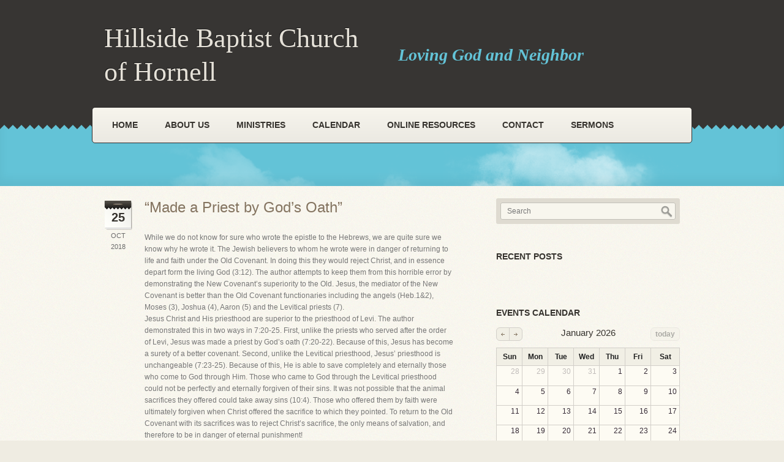

--- FILE ---
content_type: text/html; charset=UTF-8
request_url: https://hillsidebaptisthornell.org/made-a-priest-by-gods-oath/
body_size: 51821
content:
<!DOCTYPE html>
<!--[if IE 7]>					<html class="ie7 no-js" lang="en-US">     <![endif]-->
<!--[if lte IE 8]>              <html class="ie8 no-js" lang="en-US">     <![endif]-->
<!--[if IE 9]>					<html class="ie9 no-js" lang="en-US">     <![endif]-->
<!--[if (gte IE 9)|!(IE)]><!--> <html class="not-ie no-js" lang="en-US">  <!--<![endif]-->
    <head>

		<link href='http://fonts.googleapis.com/css?family=Oswald|Arimo|Over+the+Rainbow|Lato|Ubuntu|Open+Sans:300,400,400italic,600,700' rel='stylesheet' type='text/css'>
				<title>Hillside Baptist Church of Hornell  &raquo; “Made a Priest by God’s Oath”</title>


    <link href="http://hillsidebaptisthornell.org/wp-content/uploads/2016/10/favicon.png" rel="icon" type="image/x-icon" />




<meta http-equiv="Content-Type" content="text/html,audio/mpeg; charset=UTF-8" />
<meta http-equiv="X-UA-Compatible" content="IE=edge" />
<meta charset="UTF-8" />
<meta name="viewport" content="width=device-width, initial-scale=1, maximum-scale=1">


		
        <script type="text/javascript" src="http://www.google.com/jsapi"></script>

		<script type="text/javascript" src="https://hillsidebaptisthornell.org/wp-includes/js/jquery/jquery.min.js?ver=3.7.1" id="jquery-core-js"></script>
<script type="text/javascript" src="https://hillsidebaptisthornell.org/wp-includes/js/jquery/jquery-migrate.min.js?ver=3.4.1" id="jquery-migrate-js"></script>

        <link rel="alternate" type="application/rss+xml" title="Hillside Baptist Church of Hornell RSS Feed" href="https://hillsidebaptisthornell.org/feed/" />

        <link rel="pingback" href="https://hillsidebaptisthornell.org/xmlrpc.php" />

		<link rel='stylesheet' href='https://hillsidebaptisthornell.org/wp-content/themes/blessing-child/style.css' type='text/css' media='all' />
        <link rel='stylesheet' href='https://hillsidebaptisthornell.org/wp-content/themes/blessing/css/custom1.css' type='text/css' media='all' />
        <link rel='stylesheet' href='https://hillsidebaptisthornell.org/wp-content/themes/blessing/css/custom2.css' type='text/css' media='all' />
        <link rel='stylesheet' href='https://hillsidebaptisthornell.org/wp-content/themes/blessing/css/skeleton.css' type='text/css' media='all' />

        <!--[if lt IE 9]>
			<script src="https://hillsidebaptisthornell.org/wp-content/themes/blessing/js/ie8.js"></script>
			<script src="https://hillsidebaptisthornell.org/wp-content/themes/blessing/js/selectivizr-and-extra-selectors.min.js"></script>
        <![endif]-->

        <style type="text/css" media="print">#wpadminbar { display:none; }</style>

		
        <script type="text/javascript">
			var template_directory = "https://hillsidebaptisthornell.org/wp-content/themes/blessing/";
			var ajaxurl = "https://hillsidebaptisthornell.org/wp-admin/admin-ajax.php";
			//translations
			var lang_enter_correctly = "Please enter correct";
			var lang_sended_succsessfully = "Your message has been sent successfully!";
			var lang_server_failed = "Server failed. Send later";
			var lang_server_navigation = "Navigation";
			var lang_prev = "previous";
			var lang_next = "next";
			var drawHeaderColor = "";
			var drawFooterColor = "#e6e3d8";
			var drawPattern = "1";
			var events_time_format =1;
			var events_date_format =0;
        </script>

			<script type="text/javascript">
		var site_url = "https://hillsidebaptisthornell.org/";
		var capcha_image_url = "https://hillsidebaptisthornell.org/wp-content/themes/blessing/admin/extensions/capcha/image.php/";
	</script>
			<script type="text/javascript">
			var tmm_lang_no_events = "No events at this period!";
			//***
			var lang_january = "January";
			var lang_february = "February";
			var lang_march = "March";
			var lang_april = "April";
			var lang_may = "May";
			var lang_june = "June";
			var lang_july = "July";
			var lang_august = "August";
			var lang_september = "September";
			var lang_october = "October";
			var lang_november = "November";
			var lang_december = "December";
			//***
			var lang_jan = "Jan";
			var lang_feb = "Feb";
			var lang_mar = "Mar";
			var lang_apr = "Apr";
			var lang_may = "May";
			var lang_jun = "Jun";
			var lang_jul = "Jul";
			var lang_aug = "Aug";
			var lang_sep = "Sep";
			var lang_oct = "Oct";
			var lang_nov = "Nov";
			var lang_dec = "Dec";
			//***
			var lang_sunday = "Sunday";
			var lang_monday = "Monday";
			var lang_tuesday = "Tuesday";
			var lang_wednesday = "Wednesday";
			var lang_thursday = "Thursday";
			var lang_friday = "Friday";
			var lang_saturday = "Saturday";
			//***
			var lang_sun = "Sun";
			var lang_mon = "Mon";
			var lang_tue = "Tue";
			var lang_wed = "Wed";
			var lang_thu = "Thu";
			var lang_fri = "Fri";
			var lang_sat = "Sat";
			//***
			var error_fetching_events = "there was an error while fetching events!";
			var lang_time = "Time";
			var lang_place = "Place";
		</script>
		<meta name='robots' content='max-image-preview:large' />
<link rel="alternate" type="application/rss+xml" title="Hillside Baptist Church of Hornell &raquo; Feed" href="https://hillsidebaptisthornell.org/feed/" />
<link rel="alternate" type="application/rss+xml" title="Hillside Baptist Church of Hornell &raquo; Comments Feed" href="https://hillsidebaptisthornell.org/comments/feed/" />
<link rel="alternate" title="oEmbed (JSON)" type="application/json+oembed" href="https://hillsidebaptisthornell.org/wp-json/oembed/1.0/embed?url=https%3A%2F%2Fhillsidebaptisthornell.org%2Fmade-a-priest-by-gods-oath%2F" />
<link rel="alternate" title="oEmbed (XML)" type="text/xml+oembed" href="https://hillsidebaptisthornell.org/wp-json/oembed/1.0/embed?url=https%3A%2F%2Fhillsidebaptisthornell.org%2Fmade-a-priest-by-gods-oath%2F&#038;format=xml" />
<style id='wp-img-auto-sizes-contain-inline-css' type='text/css'>
img:is([sizes=auto i],[sizes^="auto," i]){contain-intrinsic-size:3000px 1500px}
/*# sourceURL=wp-img-auto-sizes-contain-inline-css */
</style>
<link rel='stylesheet' id='thememakers_theme_fancybox_css-css' href='https://hillsidebaptisthornell.org/wp-content/themes/blessing/js/fancybox/jquery.fancybox.css?ver=6.9' type='text/css' media='all' />
<link rel='stylesheet' id='mediaelement-css' href='https://hillsidebaptisthornell.org/wp-includes/js/mediaelement/mediaelementplayer-legacy.min.css?ver=4.2.17' type='text/css' media='all' />
<link rel='stylesheet' id='wp-mediaelement-css' href='https://hillsidebaptisthornell.org/wp-includes/js/mediaelement/wp-mediaelement.min.css?ver=6.9' type='text/css' media='all' />
<style id='wp-emoji-styles-inline-css' type='text/css'>

	img.wp-smiley, img.emoji {
		display: inline !important;
		border: none !important;
		box-shadow: none !important;
		height: 1em !important;
		width: 1em !important;
		margin: 0 0.07em !important;
		vertical-align: -0.1em !important;
		background: none !important;
		padding: 0 !important;
	}
/*# sourceURL=wp-emoji-styles-inline-css */
</style>
<style id='wp-block-library-inline-css' type='text/css'>
:root{--wp-block-synced-color:#7a00df;--wp-block-synced-color--rgb:122,0,223;--wp-bound-block-color:var(--wp-block-synced-color);--wp-editor-canvas-background:#ddd;--wp-admin-theme-color:#007cba;--wp-admin-theme-color--rgb:0,124,186;--wp-admin-theme-color-darker-10:#006ba1;--wp-admin-theme-color-darker-10--rgb:0,107,160.5;--wp-admin-theme-color-darker-20:#005a87;--wp-admin-theme-color-darker-20--rgb:0,90,135;--wp-admin-border-width-focus:2px}@media (min-resolution:192dpi){:root{--wp-admin-border-width-focus:1.5px}}.wp-element-button{cursor:pointer}:root .has-very-light-gray-background-color{background-color:#eee}:root .has-very-dark-gray-background-color{background-color:#313131}:root .has-very-light-gray-color{color:#eee}:root .has-very-dark-gray-color{color:#313131}:root .has-vivid-green-cyan-to-vivid-cyan-blue-gradient-background{background:linear-gradient(135deg,#00d084,#0693e3)}:root .has-purple-crush-gradient-background{background:linear-gradient(135deg,#34e2e4,#4721fb 50%,#ab1dfe)}:root .has-hazy-dawn-gradient-background{background:linear-gradient(135deg,#faaca8,#dad0ec)}:root .has-subdued-olive-gradient-background{background:linear-gradient(135deg,#fafae1,#67a671)}:root .has-atomic-cream-gradient-background{background:linear-gradient(135deg,#fdd79a,#004a59)}:root .has-nightshade-gradient-background{background:linear-gradient(135deg,#330968,#31cdcf)}:root .has-midnight-gradient-background{background:linear-gradient(135deg,#020381,#2874fc)}:root{--wp--preset--font-size--normal:16px;--wp--preset--font-size--huge:42px}.has-regular-font-size{font-size:1em}.has-larger-font-size{font-size:2.625em}.has-normal-font-size{font-size:var(--wp--preset--font-size--normal)}.has-huge-font-size{font-size:var(--wp--preset--font-size--huge)}.has-text-align-center{text-align:center}.has-text-align-left{text-align:left}.has-text-align-right{text-align:right}.has-fit-text{white-space:nowrap!important}#end-resizable-editor-section{display:none}.aligncenter{clear:both}.items-justified-left{justify-content:flex-start}.items-justified-center{justify-content:center}.items-justified-right{justify-content:flex-end}.items-justified-space-between{justify-content:space-between}.screen-reader-text{border:0;clip-path:inset(50%);height:1px;margin:-1px;overflow:hidden;padding:0;position:absolute;width:1px;word-wrap:normal!important}.screen-reader-text:focus{background-color:#ddd;clip-path:none;color:#444;display:block;font-size:1em;height:auto;left:5px;line-height:normal;padding:15px 23px 14px;text-decoration:none;top:5px;width:auto;z-index:100000}html :where(.has-border-color){border-style:solid}html :where([style*=border-top-color]){border-top-style:solid}html :where([style*=border-right-color]){border-right-style:solid}html :where([style*=border-bottom-color]){border-bottom-style:solid}html :where([style*=border-left-color]){border-left-style:solid}html :where([style*=border-width]){border-style:solid}html :where([style*=border-top-width]){border-top-style:solid}html :where([style*=border-right-width]){border-right-style:solid}html :where([style*=border-bottom-width]){border-bottom-style:solid}html :where([style*=border-left-width]){border-left-style:solid}html :where(img[class*=wp-image-]){height:auto;max-width:100%}:where(figure){margin:0 0 1em}html :where(.is-position-sticky){--wp-admin--admin-bar--position-offset:var(--wp-admin--admin-bar--height,0px)}@media screen and (max-width:600px){html :where(.is-position-sticky){--wp-admin--admin-bar--position-offset:0px}}

/*# sourceURL=wp-block-library-inline-css */
</style><style id='global-styles-inline-css' type='text/css'>
:root{--wp--preset--aspect-ratio--square: 1;--wp--preset--aspect-ratio--4-3: 4/3;--wp--preset--aspect-ratio--3-4: 3/4;--wp--preset--aspect-ratio--3-2: 3/2;--wp--preset--aspect-ratio--2-3: 2/3;--wp--preset--aspect-ratio--16-9: 16/9;--wp--preset--aspect-ratio--9-16: 9/16;--wp--preset--color--black: #000000;--wp--preset--color--cyan-bluish-gray: #abb8c3;--wp--preset--color--white: #ffffff;--wp--preset--color--pale-pink: #f78da7;--wp--preset--color--vivid-red: #cf2e2e;--wp--preset--color--luminous-vivid-orange: #ff6900;--wp--preset--color--luminous-vivid-amber: #fcb900;--wp--preset--color--light-green-cyan: #7bdcb5;--wp--preset--color--vivid-green-cyan: #00d084;--wp--preset--color--pale-cyan-blue: #8ed1fc;--wp--preset--color--vivid-cyan-blue: #0693e3;--wp--preset--color--vivid-purple: #9b51e0;--wp--preset--gradient--vivid-cyan-blue-to-vivid-purple: linear-gradient(135deg,rgb(6,147,227) 0%,rgb(155,81,224) 100%);--wp--preset--gradient--light-green-cyan-to-vivid-green-cyan: linear-gradient(135deg,rgb(122,220,180) 0%,rgb(0,208,130) 100%);--wp--preset--gradient--luminous-vivid-amber-to-luminous-vivid-orange: linear-gradient(135deg,rgb(252,185,0) 0%,rgb(255,105,0) 100%);--wp--preset--gradient--luminous-vivid-orange-to-vivid-red: linear-gradient(135deg,rgb(255,105,0) 0%,rgb(207,46,46) 100%);--wp--preset--gradient--very-light-gray-to-cyan-bluish-gray: linear-gradient(135deg,rgb(238,238,238) 0%,rgb(169,184,195) 100%);--wp--preset--gradient--cool-to-warm-spectrum: linear-gradient(135deg,rgb(74,234,220) 0%,rgb(151,120,209) 20%,rgb(207,42,186) 40%,rgb(238,44,130) 60%,rgb(251,105,98) 80%,rgb(254,248,76) 100%);--wp--preset--gradient--blush-light-purple: linear-gradient(135deg,rgb(255,206,236) 0%,rgb(152,150,240) 100%);--wp--preset--gradient--blush-bordeaux: linear-gradient(135deg,rgb(254,205,165) 0%,rgb(254,45,45) 50%,rgb(107,0,62) 100%);--wp--preset--gradient--luminous-dusk: linear-gradient(135deg,rgb(255,203,112) 0%,rgb(199,81,192) 50%,rgb(65,88,208) 100%);--wp--preset--gradient--pale-ocean: linear-gradient(135deg,rgb(255,245,203) 0%,rgb(182,227,212) 50%,rgb(51,167,181) 100%);--wp--preset--gradient--electric-grass: linear-gradient(135deg,rgb(202,248,128) 0%,rgb(113,206,126) 100%);--wp--preset--gradient--midnight: linear-gradient(135deg,rgb(2,3,129) 0%,rgb(40,116,252) 100%);--wp--preset--font-size--small: 13px;--wp--preset--font-size--medium: 20px;--wp--preset--font-size--large: 36px;--wp--preset--font-size--x-large: 42px;--wp--preset--spacing--20: 0.44rem;--wp--preset--spacing--30: 0.67rem;--wp--preset--spacing--40: 1rem;--wp--preset--spacing--50: 1.5rem;--wp--preset--spacing--60: 2.25rem;--wp--preset--spacing--70: 3.38rem;--wp--preset--spacing--80: 5.06rem;--wp--preset--shadow--natural: 6px 6px 9px rgba(0, 0, 0, 0.2);--wp--preset--shadow--deep: 12px 12px 50px rgba(0, 0, 0, 0.4);--wp--preset--shadow--sharp: 6px 6px 0px rgba(0, 0, 0, 0.2);--wp--preset--shadow--outlined: 6px 6px 0px -3px rgb(255, 255, 255), 6px 6px rgb(0, 0, 0);--wp--preset--shadow--crisp: 6px 6px 0px rgb(0, 0, 0);}:where(.is-layout-flex){gap: 0.5em;}:where(.is-layout-grid){gap: 0.5em;}body .is-layout-flex{display: flex;}.is-layout-flex{flex-wrap: wrap;align-items: center;}.is-layout-flex > :is(*, div){margin: 0;}body .is-layout-grid{display: grid;}.is-layout-grid > :is(*, div){margin: 0;}:where(.wp-block-columns.is-layout-flex){gap: 2em;}:where(.wp-block-columns.is-layout-grid){gap: 2em;}:where(.wp-block-post-template.is-layout-flex){gap: 1.25em;}:where(.wp-block-post-template.is-layout-grid){gap: 1.25em;}.has-black-color{color: var(--wp--preset--color--black) !important;}.has-cyan-bluish-gray-color{color: var(--wp--preset--color--cyan-bluish-gray) !important;}.has-white-color{color: var(--wp--preset--color--white) !important;}.has-pale-pink-color{color: var(--wp--preset--color--pale-pink) !important;}.has-vivid-red-color{color: var(--wp--preset--color--vivid-red) !important;}.has-luminous-vivid-orange-color{color: var(--wp--preset--color--luminous-vivid-orange) !important;}.has-luminous-vivid-amber-color{color: var(--wp--preset--color--luminous-vivid-amber) !important;}.has-light-green-cyan-color{color: var(--wp--preset--color--light-green-cyan) !important;}.has-vivid-green-cyan-color{color: var(--wp--preset--color--vivid-green-cyan) !important;}.has-pale-cyan-blue-color{color: var(--wp--preset--color--pale-cyan-blue) !important;}.has-vivid-cyan-blue-color{color: var(--wp--preset--color--vivid-cyan-blue) !important;}.has-vivid-purple-color{color: var(--wp--preset--color--vivid-purple) !important;}.has-black-background-color{background-color: var(--wp--preset--color--black) !important;}.has-cyan-bluish-gray-background-color{background-color: var(--wp--preset--color--cyan-bluish-gray) !important;}.has-white-background-color{background-color: var(--wp--preset--color--white) !important;}.has-pale-pink-background-color{background-color: var(--wp--preset--color--pale-pink) !important;}.has-vivid-red-background-color{background-color: var(--wp--preset--color--vivid-red) !important;}.has-luminous-vivid-orange-background-color{background-color: var(--wp--preset--color--luminous-vivid-orange) !important;}.has-luminous-vivid-amber-background-color{background-color: var(--wp--preset--color--luminous-vivid-amber) !important;}.has-light-green-cyan-background-color{background-color: var(--wp--preset--color--light-green-cyan) !important;}.has-vivid-green-cyan-background-color{background-color: var(--wp--preset--color--vivid-green-cyan) !important;}.has-pale-cyan-blue-background-color{background-color: var(--wp--preset--color--pale-cyan-blue) !important;}.has-vivid-cyan-blue-background-color{background-color: var(--wp--preset--color--vivid-cyan-blue) !important;}.has-vivid-purple-background-color{background-color: var(--wp--preset--color--vivid-purple) !important;}.has-black-border-color{border-color: var(--wp--preset--color--black) !important;}.has-cyan-bluish-gray-border-color{border-color: var(--wp--preset--color--cyan-bluish-gray) !important;}.has-white-border-color{border-color: var(--wp--preset--color--white) !important;}.has-pale-pink-border-color{border-color: var(--wp--preset--color--pale-pink) !important;}.has-vivid-red-border-color{border-color: var(--wp--preset--color--vivid-red) !important;}.has-luminous-vivid-orange-border-color{border-color: var(--wp--preset--color--luminous-vivid-orange) !important;}.has-luminous-vivid-amber-border-color{border-color: var(--wp--preset--color--luminous-vivid-amber) !important;}.has-light-green-cyan-border-color{border-color: var(--wp--preset--color--light-green-cyan) !important;}.has-vivid-green-cyan-border-color{border-color: var(--wp--preset--color--vivid-green-cyan) !important;}.has-pale-cyan-blue-border-color{border-color: var(--wp--preset--color--pale-cyan-blue) !important;}.has-vivid-cyan-blue-border-color{border-color: var(--wp--preset--color--vivid-cyan-blue) !important;}.has-vivid-purple-border-color{border-color: var(--wp--preset--color--vivid-purple) !important;}.has-vivid-cyan-blue-to-vivid-purple-gradient-background{background: var(--wp--preset--gradient--vivid-cyan-blue-to-vivid-purple) !important;}.has-light-green-cyan-to-vivid-green-cyan-gradient-background{background: var(--wp--preset--gradient--light-green-cyan-to-vivid-green-cyan) !important;}.has-luminous-vivid-amber-to-luminous-vivid-orange-gradient-background{background: var(--wp--preset--gradient--luminous-vivid-amber-to-luminous-vivid-orange) !important;}.has-luminous-vivid-orange-to-vivid-red-gradient-background{background: var(--wp--preset--gradient--luminous-vivid-orange-to-vivid-red) !important;}.has-very-light-gray-to-cyan-bluish-gray-gradient-background{background: var(--wp--preset--gradient--very-light-gray-to-cyan-bluish-gray) !important;}.has-cool-to-warm-spectrum-gradient-background{background: var(--wp--preset--gradient--cool-to-warm-spectrum) !important;}.has-blush-light-purple-gradient-background{background: var(--wp--preset--gradient--blush-light-purple) !important;}.has-blush-bordeaux-gradient-background{background: var(--wp--preset--gradient--blush-bordeaux) !important;}.has-luminous-dusk-gradient-background{background: var(--wp--preset--gradient--luminous-dusk) !important;}.has-pale-ocean-gradient-background{background: var(--wp--preset--gradient--pale-ocean) !important;}.has-electric-grass-gradient-background{background: var(--wp--preset--gradient--electric-grass) !important;}.has-midnight-gradient-background{background: var(--wp--preset--gradient--midnight) !important;}.has-small-font-size{font-size: var(--wp--preset--font-size--small) !important;}.has-medium-font-size{font-size: var(--wp--preset--font-size--medium) !important;}.has-large-font-size{font-size: var(--wp--preset--font-size--large) !important;}.has-x-large-font-size{font-size: var(--wp--preset--font-size--x-large) !important;}
/*# sourceURL=global-styles-inline-css */
</style>

<style id='classic-theme-styles-inline-css' type='text/css'>
/*! This file is auto-generated */
.wp-block-button__link{color:#fff;background-color:#32373c;border-radius:9999px;box-shadow:none;text-decoration:none;padding:calc(.667em + 2px) calc(1.333em + 2px);font-size:1.125em}.wp-block-file__button{background:#32373c;color:#fff;text-decoration:none}
/*# sourceURL=/wp-includes/css/classic-themes.min.css */
</style>
<link rel='stylesheet' id='parent-style-css' href='https://hillsidebaptisthornell.org/wp-content/themes/blessing/style.css?ver=6.9' type='text/css' media='all' />
<link rel='stylesheet' id='child-style-css' href='https://hillsidebaptisthornell.org/wp-content/themes/blessing-child/style.css?ver=1.0.0' type='text/css' media='all' />
<link rel='stylesheet' id='thememakers_app_events_css-css' href='https://hillsidebaptisthornell.org/wp-content/themes/blessing/admin/applications/events/css/styles.css?ver=6.9' type='text/css' media='all' />
<script type="text/javascript" src="https://hillsidebaptisthornell.org/wp-content/themes/blessing/js/fancybox/jquery.fancybox.pack.js?ver=6.9" id="thememakers_theme_fancybox_js-js"></script>
<script type="text/javascript" src="https://hillsidebaptisthornell.org/wp-content/themes/blessing/js/jquery.easing.1.3.js?ver=6.9" id="thememakers_theme_jquery_easing_js-js"></script>
<script type="text/javascript" src="https://hillsidebaptisthornell.org/wp-content/themes/blessing/js/jquery.isotope.min.js?ver=6.9" id="thememakers_theme_jquery_isotope_js-js"></script>
<script type="text/javascript" src="https://hillsidebaptisthornell.org/wp-content/themes/blessing/js/jquery.cycle.all.min.js?ver=6.9" id="thememakers_theme_jquery_cycle_js-js"></script>
<script type="text/javascript" src="https://hillsidebaptisthornell.org/wp-content/themes/blessing/js/respond.min.js?ver=6.9" id="thememakers_theme_respond_js-js"></script>
<script type="text/javascript" src="https://hillsidebaptisthornell.org/wp-content/themes/blessing/js/jquery.sudoSlider.min.js?ver=6.9" id="thememakers_theme_sudoslider_js-js"></script>
<script type="text/javascript" src="https://hillsidebaptisthornell.org/wp-content/themes/blessing/js/modernizr.custom.js?ver=6.9" id="thememakers_theme_modernizr_js-js"></script>
<script type="text/javascript" src="https://hillsidebaptisthornell.org/wp-content/plugins/revslider/public/assets/js/rbtools.min.js?ver=6.5.15" async id="tp-tools-js"></script>
<script type="text/javascript" src="https://hillsidebaptisthornell.org/wp-content/plugins/revslider/public/assets/js/rs6.min.js?ver=6.5.15" async id="revmin-js"></script>
<script type="text/javascript" src="https://hillsidebaptisthornell.org/wp-content/themes/blessing/admin/applications/events/js/general.js?ver=6.9" id="thememakers_app_events_js-js"></script>
<link rel="https://api.w.org/" href="https://hillsidebaptisthornell.org/wp-json/" /><link rel="alternate" title="JSON" type="application/json" href="https://hillsidebaptisthornell.org/wp-json/wp/v2/posts/2015" /><link rel="EditURI" type="application/rsd+xml" title="RSD" href="https://hillsidebaptisthornell.org/xmlrpc.php?rsd" />
<meta name="generator" content="WordPress 6.9" />
<link rel="canonical" href="https://hillsidebaptisthornell.org/made-a-priest-by-gods-oath/" />
<link rel='shortlink' href='https://hillsidebaptisthornell.org/?p=2015' />
<meta name="generator" content="Powered by Slider Revolution 6.5.15 - responsive, Mobile-Friendly Slider Plugin for WordPress with comfortable drag and drop interface." />
<script>function setREVStartSize(e){
			//window.requestAnimationFrame(function() {
				window.RSIW = window.RSIW===undefined ? window.innerWidth : window.RSIW;
				window.RSIH = window.RSIH===undefined ? window.innerHeight : window.RSIH;
				try {
					var pw = document.getElementById(e.c).parentNode.offsetWidth,
						newh;
					pw = pw===0 || isNaN(pw) ? window.RSIW : pw;
					e.tabw = e.tabw===undefined ? 0 : parseInt(e.tabw);
					e.thumbw = e.thumbw===undefined ? 0 : parseInt(e.thumbw);
					e.tabh = e.tabh===undefined ? 0 : parseInt(e.tabh);
					e.thumbh = e.thumbh===undefined ? 0 : parseInt(e.thumbh);
					e.tabhide = e.tabhide===undefined ? 0 : parseInt(e.tabhide);
					e.thumbhide = e.thumbhide===undefined ? 0 : parseInt(e.thumbhide);
					e.mh = e.mh===undefined || e.mh=="" || e.mh==="auto" ? 0 : parseInt(e.mh,0);
					if(e.layout==="fullscreen" || e.l==="fullscreen")
						newh = Math.max(e.mh,window.RSIH);
					else{
						e.gw = Array.isArray(e.gw) ? e.gw : [e.gw];
						for (var i in e.rl) if (e.gw[i]===undefined || e.gw[i]===0) e.gw[i] = e.gw[i-1];
						e.gh = e.el===undefined || e.el==="" || (Array.isArray(e.el) && e.el.length==0)? e.gh : e.el;
						e.gh = Array.isArray(e.gh) ? e.gh : [e.gh];
						for (var i in e.rl) if (e.gh[i]===undefined || e.gh[i]===0) e.gh[i] = e.gh[i-1];
											
						var nl = new Array(e.rl.length),
							ix = 0,
							sl;
						e.tabw = e.tabhide>=pw ? 0 : e.tabw;
						e.thumbw = e.thumbhide>=pw ? 0 : e.thumbw;
						e.tabh = e.tabhide>=pw ? 0 : e.tabh;
						e.thumbh = e.thumbhide>=pw ? 0 : e.thumbh;
						for (var i in e.rl) nl[i] = e.rl[i]<window.RSIW ? 0 : e.rl[i];
						sl = nl[0];
						for (var i in nl) if (sl>nl[i] && nl[i]>0) { sl = nl[i]; ix=i;}
						var m = pw>(e.gw[ix]+e.tabw+e.thumbw) ? 1 : (pw-(e.tabw+e.thumbw)) / (e.gw[ix]);
						newh =  (e.gh[ix] * m) + (e.tabh + e.thumbh);
					}
					var el = document.getElementById(e.c);
					if (el!==null && el) el.style.height = newh+"px";
					el = document.getElementById(e.c+"_wrapper");
					if (el!==null && el) {
						el.style.height = newh+"px";
						el.style.display = "block";
					}
				} catch(e){
					console.log("Failure at Presize of Slider:" + e)
				}
			//});
		  };</script>
		<style type="text/css" id="wp-custom-css">
			.page-header h1 {
  display: none;
}		</style>
				    <link rel='stylesheet' id='thememakers_app_events_calendar_css-css' href='https://hillsidebaptisthornell.org/wp-content/themes/blessing/admin/applications/events/css/calendar.css?ver=6.9' type='text/css' media='all' />
<link rel='stylesheet' id='thememakers_app_events_calendar_print_css-css' href='https://hillsidebaptisthornell.org/wp-content/themes/blessing/admin/applications/events/css/fullcalendar.print.css?ver=6.9' type='text/css' media='all' />
<link rel='stylesheet' id='rs-plugin-settings-css' href='https://hillsidebaptisthornell.org/wp-content/plugins/revslider/public/assets/css/rs6.css?ver=6.5.15' type='text/css' media='all' />
<style id='rs-plugin-settings-inline-css' type='text/css'>
.tp-caption.big_black,.big_black{position:absolute; color:#363432 !important; text-shadow:none !important; font-weight:600 !important; font-size:36px !important; font-family:'Open Sans',Arial !important; margin:0px !important; border-style:none !important}.ie7 .tp-caption.big_black,.ie8 .tp-caption.big_black{line-height:1.25 !important}.tp-caption.medium_black,.medium_black{position:absolute; color:#363432 !important; text-shadow:none !important; font-weight:400 !important; font-size:30px !important; font-family:'Open Sans',Arial !important; margin:0px !important}.ie7 .tp-caption.medium_black,.ie8 .tp-caption.medium_black{line-height:1.25 !important}.tp-caption.small_text,.small_text{position:absolute; color:#fff !important; font-weight:400 !important;font-size:16px !important; font-family:'Open Sans',Arial !important; width:430px !important;white-space:normal !important;  text-shadow:none !important}.ie9 .tp-caption.small_text{line-height:1.3em !important}.ie7 .tp-caption.small_text,.ie8 .tp-caption.small_text{line-height:1.25 !important}.tp-caption.caption.medium_text,.medium_text{position:absolute;padding:5px 10px !important;color:#f8f6ee !important; font-weight:400 !important;background-color:#363432 !important;font-size:16px !important; font-family:'Open Sans',Arial !important; line-height:1.5 !important}.tp-caption.big_yellow_dark_back,.big_yellow_dark_back{position:absolute;padding:0 10px !important;background-color:#363432 !important;color:#dfd83b !important;font-size:34px !important;font-family:'Open Sans',Arial !important; text-transform:uppercase !important;line-height:1.25 !important}.tp-caption.big_white_back,.big_white_back{position:absolute;padding:0 10px !important;background-color:#f8f6ee !important;color:#363432 !important;font-size:34px !important;font-family:'Open Sans',Arial !important; text-transform:uppercase !important;line-height:1.25 !important}.tp-caption.big_dark_back,.big_dark_back{position:absolute;padding:0 10px !important;background-color:#363432 !important;color:#fff !important;font-size:40px !important;font-family:'Open Sans',Arial !important; text-transform:uppercase !important;line-height:1.25 !important}.tp-caption.very_big_white,.very_big_white{position:absolute;width:100% !important;white-space:nowrap !important;color:#fff !important;font-size:60px !important;text-shadow:0 0 5px rgba(100,100,100,.7) !important;font-weight:600 !important;font-family:'Open Sans',Arial !important; text-transform:uppercase !important;line-height:1em !important}.tp-caption.boxshadow,.boxshadow{-moz-box-shadow:0px 0px 20px rgba(0,0,0,0.7) !important;-webkit-box-shadow:0px 0px 20px rgba(0,0,0,0.7) !important;box-shadow:0px 0px 20px rgba(0,0,0,0.7) !important}.tp-caption.medium_white_back,.medium_white_back{position:absolute;padding:0 8px !important;background-color:#363432 !important;color:#f8f6ee !important;font-size:34px !important;font-weight:600 !important;font-family:'Open Sans',Arial !important; line-height:1.25 !important}.tp-caption.medium_dark_back,.medium_dark_back{position:absolute;padding:0 8px !important;background-color:#f8f6ee !important;color:#363432 !important;font-size:34px !important;font-weight:600 !important;font-family:'Open Sans',Arial !important; line-height:1.25 !important}.tp-caption.black,.black{color:#000 !important; text-shadow:none !important}.tp-caption.noshadow,.noshadow{text-shadow:none !important}.tp-caption.boxshadow{-webkit-box-shadow:0 0 20px rgba(0,0,0,0.5) !important;  -moz-box-shadow:0 0 20px rgba(0,0,0,0.5) !important;  box-shadow:0 0 20px rgba(0,0,0,0.5) !important}
/*# sourceURL=rs-plugin-settings-inline-css */
</style>
</head>	

	

	    <body class="wp-singular post-template-default single single-post postid-2015 single-format-standard wp-theme-blessing wp-child-theme-blessing-child color-1" style="">

        <!-- - - - - - - - - - - - - - Header - - - - - - - - - - - - - - - - -->

        <header id="header">

            <div class="container clearfix">

                <div class="eight columns">

                    <!-- - - - - - - - - - - - Logo - - - - - - - - - - - - - -->

                    <div id="logo">

													<a title="Loving God and Neighbor" href="https://hillsidebaptisthornell.org"><h1 style="font-family: 'Over the Rainbow';  color: #E5E1D8">Hillside Baptist Church of Hornell</h1></a>
						
                    </div><!--/ #logo-->

                    <!-- - - - - - - - - - - end Logo - - - - - - - - - - - - -->

                </div><!--/ .eight.columns-->

                <div class="eight columns">

                    <!-- - - - - - - - - - - - Social Icons - - - - - - - - - - - - - -->

                    <div class="header-container clearfix">
						<div id="custom_html-2" class="widget_text widget widget_custom_html"><div class="textwidget custom-html-widget"><p>
	&nbsp;
</p>
<h1><em><strong><span style="color: #63c3d7; font-family: 'Over the Rainbow';">Loving God and Neighbor</span></strong></em></h1></div></div>                    </div><!--/ .header-container-->

                    <!-- - - - - - - - - - - end Social Icons - - - - - - - - - - - - -->

                </div><!--/ .eight.columns-->

                <div class="clear"></div>

                <!-- - - - - - - - - - - - - Navigation - - - - - - - - - - - - - - -->

                <nav id="navigation" class="navigation">

					<div class="clearfix"><ul id="menu-primary-menu" class="menu"><li id="menu-item-5272" class="menu-item menu-item-type-post_type menu-item-object-page menu-item-home menu-item-5272"><a href="https://hillsidebaptisthornell.org/">Home</a></li>
<li id="menu-item-515" class="menu-item menu-item-type-post_type menu-item-object-page menu-item-has-children menu-item-515"><a href="https://hillsidebaptisthornell.org/about-us/">About Us</a>
<ul class="sub-menu">
	<li id="menu-item-516" class="menu-item menu-item-type-post_type menu-item-object-page menu-item-516"><a href="https://hillsidebaptisthornell.org/about-us/our-history/">Our History</a></li>
	<li id="menu-item-517" class="menu-item menu-item-type-post_type menu-item-object-page menu-item-517"><a href="https://hillsidebaptisthornell.org/about-us/our-team/">Our Team</a></li>
	<li id="menu-item-3428" class="menu-item menu-item-type-post_type menu-item-object-page menu-item-3428"><a href="https://hillsidebaptisthornell.org/mission-statement/">Mission Statement</a></li>
	<li id="menu-item-518" class="menu-item menu-item-type-post_type menu-item-object-page menu-item-518"><a href="https://hillsidebaptisthornell.org/doctrinal-statement/">Doctrinal Statement</a></li>
	<li id="menu-item-521" class="menu-item menu-item-type-post_type menu-item-object-page menu-item-521"><a href="https://hillsidebaptisthornell.org/know-jesus/">Know Jesus</a></li>
	<li id="menu-item-531" class="menu-item menu-item-type-post_type menu-item-object-page menu-item-531"><a href="https://hillsidebaptisthornell.org/missions/">Missions</a></li>
</ul>
</li>
<li id="menu-item-522" class="menu-item menu-item-type-post_type menu-item-object-page menu-item-has-children menu-item-522"><a href="https://hillsidebaptisthornell.org/ministries/">Ministries</a>
<ul class="sub-menu">
	<li id="menu-item-3459" class="menu-item menu-item-type-post_type menu-item-object-page menu-item-3459"><a href="https://hillsidebaptisthornell.org/adult-bible-study/">Adult Bible Study</a></li>
	<li id="menu-item-525" class="menu-item menu-item-type-post_type menu-item-object-page menu-item-525"><a href="https://hillsidebaptisthornell.org/ministries/nursery/">Nursery</a></li>
	<li id="menu-item-526" class="menu-item menu-item-type-post_type menu-item-object-page menu-item-526"><a href="https://hillsidebaptisthornell.org/ministries/childrens-sunday-school/">Children’s Sunday School</a></li>
	<li id="menu-item-524" class="menu-item menu-item-type-post_type menu-item-object-page menu-item-524"><a href="https://hillsidebaptisthornell.org/ministries/childrens-church/">Children’s Church</a></li>
	<li id="menu-item-530" class="menu-item menu-item-type-post_type menu-item-object-page menu-item-530"><a href="https://hillsidebaptisthornell.org/ministries/youth-ministries/">Youth Ministries</a></li>
	<li id="menu-item-529" class="menu-item menu-item-type-post_type menu-item-object-page menu-item-529"><a href="https://hillsidebaptisthornell.org/ministries/womens-ministries/">Women’s Ministries</a></li>
	<li id="menu-item-528" class="menu-item menu-item-type-post_type menu-item-object-page menu-item-528"><a href="https://hillsidebaptisthornell.org/ministries/mens-ministries/">Men’s Ministries</a></li>
</ul>
</li>
<li id="menu-item-519" class="menu-item menu-item-type-post_type menu-item-object-page menu-item-519"><a href="https://hillsidebaptisthornell.org/events/">Calendar</a></li>
<li id="menu-item-532" class="menu-item menu-item-type-post_type menu-item-object-page menu-item-has-children menu-item-532"><a href="https://hillsidebaptisthornell.org/online-resources/">Online Resources</a>
<ul class="sub-menu">
	<li id="menu-item-540" class="menu-item menu-item-type-post_type menu-item-object-page menu-item-540"><a href="https://hillsidebaptisthornell.org/online-resources/news/">Pastor’s Blog</a></li>
	<li id="menu-item-741" class="menu-item menu-item-type-post_type menu-item-object-page menu-item-741"><a href="https://hillsidebaptisthornell.org/online-resources/bulletin/">Bulletin &#038; Small Group Questions</a></li>
	<li id="menu-item-3400" class="menu-item menu-item-type-post_type menu-item-object-page menu-item-3400"><a href="https://hillsidebaptisthornell.org/newsletter/">Newsletter</a></li>
</ul>
</li>
<li id="menu-item-534" class="menu-item menu-item-type-post_type menu-item-object-page menu-item-534"><a href="https://hillsidebaptisthornell.org/contact-us/">Contact</a></li>
<li id="menu-item-727" class="menu-item menu-item-type-post_type menu-item-object-page menu-item-727"><a href="https://hillsidebaptisthornell.org/sermons/">Sermons</a></li>
</ul></div>
					<div class="clear"></div>

                </nav><!--/ #navigation-->

                <!-- - - - - - - - - - - - end Navigation - - - - - - - - - - - - - -->

            </div><!--/ .container-->

        </header><!--/ #header-->

        <!-- - - - - - - - - - - - - - end Header - - - - - - - - - - - - - - - - -->


        <!-- - - - - - - - - - - - - Slider - - - - - - - - - - - - - - - -->

		
        <!-- - - - - - - - - - - - - end Slider - - - - - - - - - - - - - - -->


        <!-- - - - - - - - - - - - - - Main - - - - - - - - - - - - - - - - -->

		
		
		
			

									<section class="page-header" style="background-color: #63C3D7">

						<div class="container">

							
							
								<h1>“Made a Priest by God’s Oath”</h1>

							
						</div><!--/ .container-->

					</section><!--/ .page-header-->
				


			
		


		
        <section class="main container  sbr clearfix">

            <!-- - - - - - - - - - - - Breadcrumbs  - - - - - - - - - - - - - - -->

			
            <!-- - - - - - - - - - - end Breadcrumbs - - - - - - - - - - - - - -->


            <section id="content" class="ten columns">

				

                <script type="text/javascript">

					var template_sidebar_position = "sbr";

                </script>
				
				
				
<!-- - - - - - - - - - - - Entry - - - - - - - - - - - - - - -->


		<article id="post-2015" class="entry post-2015 post type-post status-publish format-standard hentry category-announcements">

			

													
			<div class="clear"></div>

			<div class="entry-meta">
				<span class="date">25</span>
				<span class="month">Oct 2018</span>
			</div><!--/ .entry-meta-->

			<div class="entry-body">

				<div class="entry-title">

					
											<h2 class="title"><a href="https://hillsidebaptisthornell.org/made-a-priest-by-gods-oath/">“Made a Priest by God’s Oath”</a></h2>
					
					
					
					
					
				</div><!--/ .entry-title-->


				<p>        While we do not know for sure who wrote the epistle to the Hebrews, we are quite sure we know why he wrote it.  The Jewish believers to whom he wrote were in danger of returning to life and faith under the Old Covenant.  In doing this they would reject Christ, and in essence depart form the living God (3:12).  The author attempts to keep them from this horrible error by demonstrating the New Covenant’s superiority to the Old.  Jesus, the mediator of the New Covenant is better than the Old Covenant functionaries including the angels (Heb.1&#038;2), Moses (3), Joshua (4), Aaron (5) and the Levitical priests (7).<br />
	Jesus Christ and His priesthood are superior to the priesthood of Levi.  The author demonstrated this in two ways in 7:20-25.  First, unlike the priests who served after the order of Levi, Jesus was made a priest by God’s oath (7:20-22).  Because of this, Jesus has become a surety of a better covenant.  Second, unlike the Levitical priesthood, Jesus’ priesthood is unchangeable (7:23-25).  Because of this, He is able to save completely and eternally those who come to God through Him.  Those who came to God through the Levitical priesthood could not be perfectly and eternally forgiven of their sins.  It was not possible that the animal sacrifices they offered could take away sins (10:4).  Those who offered them by faith were ultimately forgiven when Christ offered the sacrifice to which they pointed.  To return to the Old Covenant with its sacrifices was to reject Christ’s sacrifice, the only means of salvation, and therefore to be in danger of eternal punishment!  </p>
<p>        Of how much worse punishment, do you suppose, will he be thought worthy who has trampled the Son of God underfoot, counted the blood of the covenant by which he was sanctified a common thing, and insulted the Spirit of grace? (Hebrews 10:29)</p>
				
			</div><!--/ .entry-body -->

		</article><!--/ .entry-->


				
</section><!--/ #content-->

    <div id="sidebar" class="one-third column"><div id="search-2" class="widget widget_search"><div class="widget_search clearfix">

    <form method="get" id="searchform" action="https://hillsidebaptisthornell.org/">

		<input type="text" name="s" placeholder="Search" value="" />
		<button type="submit" id="searchsubmit"></button>

    </form>

</div><!--/ .widget_search-->
</div>
<div class="widget widget_custom_recent_entries">

            <h3 class="widget-title">Recent Posts</h3>
    
    <ul class="clearfix">

        
    </ul>

    <div class="clear"></div>

    

</div><!--/ .widget-container-->



<div class="widget widget_event_calendar">

            <h3 class="widget-title">Events calendar</h3>
    
    		
    <div id='calendar_6976dd7c94b31' style="width: 100%;"></div>
	
    <script type="text/javascript">
        var calendar_6976dd7c94b31 = null;
        jQuery(function() {
            var arguments = {
                header: {
                    left: "prev,next",
                    right: "today",
                    center: "title"                    
                },
				first_day:0            };
            calendar_6976dd7c94b31 = new THEMEMAKERS_EVENT_CALENDAR("#calendar_6976dd7c94b31", arguments, true, "");
            calendar_6976dd7c94b31.init();
        });
    </script>

</div><!--/ .widget-->


<div id="text-4" class="widget widget_text"><h3 class="widget-title">Featured Video</h3>			<div class="textwidget"><iframe src="https://www.youtube.com/embed/qgL0EAyciNY" frameborder="0" allowfullscreen></iframe></div>
		</div></div>	
	
</section><!--/ .main -->

<!-- - - - - - - - - - - - - end Main - - - - - - - - - - - - - - - - -->


<!-- - - - - - - - - - - - - - - Footer - - - - - - - - - - - - - - - - -->


    <footer id="footer">

        <div class="container clearfix">


            <div class="four columns">
                <div id="text-3" class="widget widget_text"><h3 class="widget-title">About Our Church</h3>			<div class="textwidget">Hillside Baptist Church is not a building made of bricks, mortar, and metal, but is a people made up of believers in Jesus Christ who meet to worship and serve God, as well as to fellowship with and edify one another. It is also our desire to reach out to the surrounding communities with the love of Christ.</div>
		</div><div class="widget widget_contacts">

            <h3 class="widget-title">Visit Us</h3>
    
    

    <div class="vcard">
                    <span class="contact street-address">Address: 805 County Route 66, Hornell, NY, 14843</span>
                            <span class="contact tel">Phone:  607-324-0309</span>
                            <span class="contact email">E-mail: <a href="mailto:hillsidebc@verizon.net">hillsidebc@verizon.net</a></span>
            </div><!--/ .vcard-->

</div><!--/ .widget-->
<div class="widget widget_social clearfix">
			<h3 class="widget-title">Social Links</h3>
	

    <ul class="social-icons clearfix">

		
					<li data-tooltip="Facebook" class="facebook show_tooltip">
				<a target="_blank" href="https://www.facebook.com/pages/Hillside-Baptist-Church/126796990709342"><span></span></a>
			</li>
		
		
		
		
		

    </ul><!--/ .social-list-->		

</div><!--/ .widget_social-->

            </div><!--/ .four-->



            <div class="four columns">
                
<div class="widget widget_custom_recent_entries">

            <h3 class="widget-title">Recent Posts</h3>
    
    <ul class="clearfix">

        
    </ul>

    <div class="clear"></div>

    

</div><!--/ .widget-container-->

            </div><!--/ .four-->

            <div class="four columns">
                <div id="calendar-3" class="widget widget_calendar"><div id="calendar_wrap" class="calendar_wrap"><table id="wp-calendar" class="wp-calendar-table">
	<caption>January 2026</caption>
	<thead>
	<tr>
		<th scope="col" aria-label="Sunday">S</th>
		<th scope="col" aria-label="Monday">M</th>
		<th scope="col" aria-label="Tuesday">T</th>
		<th scope="col" aria-label="Wednesday">W</th>
		<th scope="col" aria-label="Thursday">T</th>
		<th scope="col" aria-label="Friday">F</th>
		<th scope="col" aria-label="Saturday">S</th>
	</tr>
	</thead>
	<tbody>
	<tr>
		<td colspan="4" class="pad">&nbsp;</td><td>1</td><td>2</td><td>3</td>
	</tr>
	<tr>
		<td>4</td><td>5</td><td>6</td><td>7</td><td><a href="https://hillsidebaptisthornell.org/2026/01/08/" aria-label="Posts published on January 8, 2026">8</a></td><td>9</td><td>10</td>
	</tr>
	<tr>
		<td>11</td><td>12</td><td>13</td><td>14</td><td><a href="https://hillsidebaptisthornell.org/2026/01/15/" aria-label="Posts published on January 15, 2026">15</a></td><td>16</td><td>17</td>
	</tr>
	<tr>
		<td>18</td><td>19</td><td>20</td><td>21</td><td><a href="https://hillsidebaptisthornell.org/2026/01/22/" aria-label="Posts published on January 22, 2026">22</a></td><td>23</td><td>24</td>
	</tr>
	<tr>
		<td>25</td><td id="today">26</td><td>27</td><td>28</td><td>29</td><td>30</td><td>31</td>
	</tr>
	</tbody>
	</table><nav aria-label="Previous and next months" class="wp-calendar-nav">
		<span class="wp-calendar-nav-prev"><a href="https://hillsidebaptisthornell.org/2025/12/">&laquo; Dec</a></span>
		<span class="pad">&nbsp;</span>
		<span class="wp-calendar-nav-next">&nbsp;</span>
	</nav></div></div>            </div><!--/ .four-->

            <div class="four columns">
                <div id="text-5" class="widget widget_text"><h3 class="widget-title">Ministries</h3>			<div class="textwidget"><p><a href="http://hillsidebaptisthornell.org/ministries/childrens-ministries/" target="_blank">Children's Ministries</a></p>
<p><a href="http://hillsidebaptisthornell.org/ministries/childrens-sunday-school/" target="_blank">Children's Sunday School</a></p>
<p><a href="http://hillsidebaptisthornell.org/ministries/childrens-church/" target="_blank">Children's Church</a></p>
<p><a href="http://hillsidebaptisthornell.org/ministries/youth-ministries/" target="_blank">Youth Ministries</a></p>
<p><a href="http://hillsidebaptisthornell.org/ministries/womens-ministries/" target="_blank">Women's Ministries</a></p>
<p><a href="http://hillsidebaptisthornell.org/ministries/mens-ministries/" target="_blank">Men's Ministries</a></p>
<p><a href="http://hillsidebaptisthornell.org/ministries/joy-club/" target="_blank">JOY Club</a></p>
<p><a href="http://hillsidebaptisthornell.org/ministries/ambassadors-group/" target="_blank">Ambassadors Group</a></p>
</div>
		</div>            </div><!--/ .four-->

        </div><!--/ .container-->

    </footer><!--/ #footer-->
<!-- - - - - - - - - - - - - - end Footer - - - - - - - - - - - - - - - -->

<!-- - - - - - - - - - - - - Bottom Footer - - - - - - - - - - - - - - -->

<footer id="bottom-footer" class="clearfix">

    <div class="container">

        <div class="copyright">Copyright © 2019. <a target="_blank" href="http://hillsidebaptisthornell.org/">Hillside Baptist Church</a>. All rights reserved</div>
        <div class="developed"><a target="_blank" href="http://ibdesignstudios.com" target="_blank">IB Design Studios</a></div>

    </div><!--/ .container-->

</footer><!--/ #bottom-footer-->

<!-- - - - - - - - - - - - - end Bottom Footer - - - - - - - - - - - - - -->

		<script>
			window.RS_MODULES = window.RS_MODULES || {};
			window.RS_MODULES.modules = window.RS_MODULES.modules || {};
			window.RS_MODULES.waiting = window.RS_MODULES.waiting || [];
			window.RS_MODULES.defered = false;
			window.RS_MODULES.moduleWaiting = window.RS_MODULES.moduleWaiting || {};
			window.RS_MODULES.type = 'compiled';
		</script>
		<script type="speculationrules">
{"prefetch":[{"source":"document","where":{"and":[{"href_matches":"/*"},{"not":{"href_matches":["/wp-*.php","/wp-admin/*","/wp-content/uploads/*","/wp-content/*","/wp-content/plugins/*","/wp-content/themes/blessing-child/*","/wp-content/themes/blessing/*","/*\\?(.+)"]}},{"not":{"selector_matches":"a[rel~=\"nofollow\"]"}},{"not":{"selector_matches":".no-prefetch, .no-prefetch a"}}]},"eagerness":"conservative"}]}
</script>
<script type="text/javascript" src="https://hillsidebaptisthornell.org/wp-content/themes/blessing/js/general.js?ver=6.9" id="thememakers_theme_general_js-js"></script>
<script type="text/javascript" src="https://hillsidebaptisthornell.org/wp-content/themes/blessing/admin/applications/events/js/calendar.min.js?ver=6.9" id="thememakers_app_events_calendar_js-js"></script>
<script id="wp-emoji-settings" type="application/json">
{"baseUrl":"https://s.w.org/images/core/emoji/17.0.2/72x72/","ext":".png","svgUrl":"https://s.w.org/images/core/emoji/17.0.2/svg/","svgExt":".svg","source":{"concatemoji":"https://hillsidebaptisthornell.org/wp-includes/js/wp-emoji-release.min.js?ver=6.9"}}
</script>
<script type="module">
/* <![CDATA[ */
/*! This file is auto-generated */
const a=JSON.parse(document.getElementById("wp-emoji-settings").textContent),o=(window._wpemojiSettings=a,"wpEmojiSettingsSupports"),s=["flag","emoji"];function i(e){try{var t={supportTests:e,timestamp:(new Date).valueOf()};sessionStorage.setItem(o,JSON.stringify(t))}catch(e){}}function c(e,t,n){e.clearRect(0,0,e.canvas.width,e.canvas.height),e.fillText(t,0,0);t=new Uint32Array(e.getImageData(0,0,e.canvas.width,e.canvas.height).data);e.clearRect(0,0,e.canvas.width,e.canvas.height),e.fillText(n,0,0);const a=new Uint32Array(e.getImageData(0,0,e.canvas.width,e.canvas.height).data);return t.every((e,t)=>e===a[t])}function p(e,t){e.clearRect(0,0,e.canvas.width,e.canvas.height),e.fillText(t,0,0);var n=e.getImageData(16,16,1,1);for(let e=0;e<n.data.length;e++)if(0!==n.data[e])return!1;return!0}function u(e,t,n,a){switch(t){case"flag":return n(e,"\ud83c\udff3\ufe0f\u200d\u26a7\ufe0f","\ud83c\udff3\ufe0f\u200b\u26a7\ufe0f")?!1:!n(e,"\ud83c\udde8\ud83c\uddf6","\ud83c\udde8\u200b\ud83c\uddf6")&&!n(e,"\ud83c\udff4\udb40\udc67\udb40\udc62\udb40\udc65\udb40\udc6e\udb40\udc67\udb40\udc7f","\ud83c\udff4\u200b\udb40\udc67\u200b\udb40\udc62\u200b\udb40\udc65\u200b\udb40\udc6e\u200b\udb40\udc67\u200b\udb40\udc7f");case"emoji":return!a(e,"\ud83e\u1fac8")}return!1}function f(e,t,n,a){let r;const o=(r="undefined"!=typeof WorkerGlobalScope&&self instanceof WorkerGlobalScope?new OffscreenCanvas(300,150):document.createElement("canvas")).getContext("2d",{willReadFrequently:!0}),s=(o.textBaseline="top",o.font="600 32px Arial",{});return e.forEach(e=>{s[e]=t(o,e,n,a)}),s}function r(e){var t=document.createElement("script");t.src=e,t.defer=!0,document.head.appendChild(t)}a.supports={everything:!0,everythingExceptFlag:!0},new Promise(t=>{let n=function(){try{var e=JSON.parse(sessionStorage.getItem(o));if("object"==typeof e&&"number"==typeof e.timestamp&&(new Date).valueOf()<e.timestamp+604800&&"object"==typeof e.supportTests)return e.supportTests}catch(e){}return null}();if(!n){if("undefined"!=typeof Worker&&"undefined"!=typeof OffscreenCanvas&&"undefined"!=typeof URL&&URL.createObjectURL&&"undefined"!=typeof Blob)try{var e="postMessage("+f.toString()+"("+[JSON.stringify(s),u.toString(),c.toString(),p.toString()].join(",")+"));",a=new Blob([e],{type:"text/javascript"});const r=new Worker(URL.createObjectURL(a),{name:"wpTestEmojiSupports"});return void(r.onmessage=e=>{i(n=e.data),r.terminate(),t(n)})}catch(e){}i(n=f(s,u,c,p))}t(n)}).then(e=>{for(const n in e)a.supports[n]=e[n],a.supports.everything=a.supports.everything&&a.supports[n],"flag"!==n&&(a.supports.everythingExceptFlag=a.supports.everythingExceptFlag&&a.supports[n]);var t;a.supports.everythingExceptFlag=a.supports.everythingExceptFlag&&!a.supports.flag,a.supports.everything||((t=a.source||{}).concatemoji?r(t.concatemoji):t.wpemoji&&t.twemoji&&(r(t.twemoji),r(t.wpemoji)))});
//# sourceURL=https://hillsidebaptisthornell.org/wp-includes/js/wp-emoji-loader.min.js
/* ]]> */
</script>
</body>
</html>



--- FILE ---
content_type: text/html; charset=UTF-8
request_url: https://hillsidebaptisthornell.org/wp-admin/admin-ajax.php
body_size: 1669
content:
[{"id":"6976dd7e71c70","title":"1","start":"2026-02-14","start_mktime":1771027200,"end":"2026-02-14","allDay":0,"url":"https:\/\/hillsidebaptisthornell.org\/event?yy=2026&mm=02&dd=14"},{"id":"6976dd7e71c8f","title":"1","start":"2025-12-31","start_mktime":1767139200,"end":"2025-12-31","allDay":0,"url":"https:\/\/hillsidebaptisthornell.org\/event?yy=2025&mm=12&dd=31"},{"id":"6976dd7e71c9b","title":"1","start":"2026-01-07","start_mktime":1767744000,"end":"2026-01-07","allDay":0,"url":"https:\/\/hillsidebaptisthornell.org\/event?yy=2026&mm=01&dd=07"},{"id":"6976dd7e71ca4","title":"1","start":"2026-01-14","start_mktime":1768348800,"end":"2026-01-14","allDay":0,"url":"https:\/\/hillsidebaptisthornell.org\/event?yy=2026&mm=01&dd=14"},{"id":"6976dd7e71cab","title":"1","start":"2026-01-21","start_mktime":1768953600,"end":"2026-01-21","allDay":0,"url":"https:\/\/hillsidebaptisthornell.org\/event?yy=2026&mm=01&dd=21"},{"id":"6976dd7e71cb2","title":"1","start":"2026-01-28","start_mktime":1769558400,"end":"2026-01-28","allDay":0,"url":"https:\/\/hillsidebaptisthornell.org\/event?yy=2026&mm=01&dd=28"},{"id":"6976dd7e71cb9","title":"1","start":"2026-02-04","start_mktime":1770163200,"end":"2026-02-04","allDay":0,"url":"https:\/\/hillsidebaptisthornell.org\/event?yy=2026&mm=02&dd=04"},{"id":"6976dd7e71cbf","title":"1","start":"2026-01-25","start_mktime":1769299200,"end":"2026-01-25","allDay":0,"url":"https:\/\/hillsidebaptisthornell.org\/event?yy=2026&mm=01&dd=25"},{"id":"6976dd7e71cc6","title":"1","start":"2026-01-20","start_mktime":1768867200,"end":"2026-01-20","allDay":0,"url":"https:\/\/hillsidebaptisthornell.org\/event?yy=2026&mm=01&dd=20"}]

--- FILE ---
content_type: text/css
request_url: https://hillsidebaptisthornell.org/wp-content/themes/blessing/css/custom1.css
body_size: 785
content:


/***************************** Header ***********************************/




/****************************** Footer **********************************/



		


		

		


/***************************** Other ************************************/






/************************* Main Navigation *******************************/












/************************** Content ******************************/






/*************************** Buttons *****************************/	






/************************** Sidebar ******************************/




/************************ Testimonials ***************************/





/************************** Picture *****************************/





/************************ Headings *****************************/	







	



--- FILE ---
content_type: text/css
request_url: https://hillsidebaptisthornell.org/wp-content/themes/blessing/style.css?ver=6.9
body_size: 130450
content:
/*
Theme Name: Blessing
Theme URI: http://themeforest.net/user/ThemeMakers/portfolio
Author: ThemeMakers
Author URI: http://themeforest.net/user/ThemeMakers
Description: The main destination of this theme is to serve religion and charity organizations, churches, parishes, etc. It also fits in many business branches.
Version: 1.4.1
License URI: http://www.gnu.org/licenses/gpl-2.0.html
Tags: unlimited-color-variations, one-column, two-columns, left-sidebar, right-sidebar, fixed-width, flexible-width, custom-background, four-different-sliders, custom-header, custom-menu, editor-style, featured-image-header, featured-images, full-width-template, post-formats, theme-options, visual-shortcodes, translation-ready
*/

/* ----------------------
Stylesheet Guide
-------------------------

01. Reset

02. Styling
	1. Color
	2. Bg Color

03. Basic Elements
	1. Clearfix
	2. General Classes
	3. Dividers
	4. Ordered / Unordered List Styles
	5. Buttons
	6. Forms
	7. Notifications

04. Header

05. Header
	1. Logo
	2. Social Icons
	3. Main Navigation

06. Slider

07. Page Header

08. Main
	1. Breadcrumbs

09. Content
	1. 404 Page

10. Blog
	1. Comments
	2. Pagination

11. Portfolio
	1. Portfolio Items
	2. Gallery Items

12. Contact Us

13. Sidebar
	1. Widgets
		- Search
		- Popular Posts
		- Twitter
		- Flickr
		- Categories
		- Archive
		- Custom Menu
		- Links
		- Meta
		- Pages

14. Bottom Sidebar
	1. Widgets
		- Recent Entries
		- Upcoming Events
		- Audio

15. Footer
	1. Widgets
		- Contacts
		- Recent Entries
		- Contact Form

16. Bottom Footer
	1. Copyright

17. Widgets + Shortcodes
	1. Content Tabs
	2. FAQ Toggle
	3. Table

18. Media Queries

 */

/* ---------------------------------------------------------------------- */
/*	Reset
/* ---------------------------------------------------------------------- */

html, body, div, span, object, iframe,
h1, h2, h3, h4, h5, h6, p, blockquote, pre,
abbr, address, cite, code,
del, dfn, em, img, ins, kbd, q, samp,
small, strong, sub, sup, var,
b, i,
dl, dt, dd, ol, ul, li,
fieldset, form, label, legend,
table, caption, tbody, tfoot, thead, tr, th, td,
article, aside, canvas, details, figcaption, figure,
footer, header, hgroup, menu, nav, section, summary,
time, mark, audio, video {
    margin: 0;
    padding: 0;
    border: 0;
    outline: 0;
    font-size: 100%;
    vertical-align: baseline;
    background: transparent;
}

article,aside,details,figcaption,figure,
footer,header,hgroup,menu,nav,section {
    display: block;
}

nav ul,
nav ol {
    list-style: none;
    list-style-image: none;
}

table {
    border-collapse: collapse;
    border-spacing: 0;
}

dt,dd {display: inline-block;}

a {
    margin:0;
    padding:0;
    font-size:100%;
	outline: none;
	text-decoration:none;
    background:transparent;
	vertical-align:baseline;
	transition: all .35s ease;
	-o-transition: all .35s ease;
	-ms-transition: all .35s ease;
	-moz-transition: all .35s ease;
	-webkit-transition: all .35s ease;
}

a, a > * {
	color: #847460;
	text-decoration: none;
}

ul li {
	list-style: none;
}

.container img {
    border: 0;
	height: auto;
	max-width: 100%;
}

.google_map {
	width: 100% !important;
	-webkit-box-sizing: border-box;
	   -moz-box-sizing: border-box;
			box-sizing: border-box;
}

.container .google_map img { max-width: none; }

.not-ie .container img {
	-webkit-transition: all .25s linear;
	   -moz-transition: all .25s linear;
		-ms-transition: all .25s linear;
		 -o-transition: all .25s linear;
			transition: all .25s linear;
}

/* ---------------------------------------------------------------------- */
/*	Styling
/* ---------------------------------------------------------------------- */

/* Color */

.color-1 .navigation > div > ul > li:hover > a,
.color-1 .navigation > div > ul > li.current-menu-item > a,
.color-1 .navigation > div > ul > li.current-menu-parent > a,
.color-1 .navigation > div > ul > li.current-menu-ancestor > a,
.color-1 .navigation > div > ul > li.current_page_item > a,
.color-1 .navigation > div > ul > li.current_page_parent > a,
.color-1 .navigation > div > ul > li.current_page_ancestor > a,
.color-1 #sidebar .widget li:hover > a,
.color-1 blockquote,
.color-1 blockquote p,
.color-1 a:hover:not(.button), .color-1 a > *:hover:not(.button),
.color-1 .widget ul li:hover:after,
.color-1 .comment-meta .author,
.color-1 .entry-body .e-date strong,
.color-1 a.event-link:hover span.event-text,
.color-1 a.event-link:hover span.event-numbers
{
	color: #63c3d7;
}

.color-2 .navigation > div > ul > li:hover > a,
.color-2 .navigation > div > ul > li.current-menu-item > a,
.color-2 .navigation > div > ul > li.current-menu-parent > a,
.color-2 .navigation > div > ul > li.current-menu-ancestor > a,
.color-2 .navigation > div > ul > li.current_page_item > a,
.color-2 .navigation > div > ul > li.current_page_parent > a,
.color-2 .navigation > div > ul > li.current_page_ancestor > a,
.color-2 #sidebar .widget li:hover > a,
.color-2 blockquote,
.color-2 blockquote p,
.color-2 a:hover:not(.button), .color-2 a > *:hover:not(.button),
.color-2 .widget ul li:hover:after,
.color-2 .comment-meta .author,
.color-2 .entry-body .e-date strong,
.color-2 a.event-link:hover span.event-text,
.color-2 a.event-link:hover span.event-numbers
{
	color: #61b4ba;
}

.color-3 .navigation > div > ul > li:hover > a,
.color-3 .navigation > div > ul > li.current-menu-item > a,
.color-3 .navigation > div > ul > li.current-menu-parent > a,
.color-3 .navigation > div > ul > li.current-menu-ancestor > a,
.color-3 .navigation > div > ul > li.current_page_item > a,
.color-3 .navigation > div > ul > li.current_page_parent > a,
.color-3 .navigation > div > ul > li.current_page_ancestor > a,
.color-3 #sidebar .widget li:hover > a,
.color-3 blockquote,
.color-3 blockquote p,
.color-3 a:hover:not(.button), .color-3 a > *:hover:not(.button),
.color-3 .widget ul li:hover:after,
.color-3 .comment-meta .author,
.color-3 .entry-body .e-date strong,
.color-3 a.event-link:hover span.event-text,
.color-3 a.event-link:hover span.event-numbers
{
	color: #3476A6;
}

.color-4 .navigation > div > ul > li:hover > a,
.color-4 .navigation > div > ul > li.current-menu-item > a,
.color-4 .navigation > div > ul > li.current-menu-parent > a,
.color-4 .navigation > div > ul > li.current-menu-ancestor > a,
.color-4 .navigation > div > ul > li.current_page_item > a,
.color-4 .navigation > div > ul > li.current_page_parent > a,
.color-4 .navigation > div > ul > li.current_page_ancestor > a,
.color-4 #sidebar .widget li:hover > a,
.color-4 blockquote,
.color-4 blockquote p,
.color-4 a:hover:not(.button), .color-4 a > *:hover:not(.button),
.color-4 .widget ul li:hover:after,
.color-4 .comment-meta .author,
.color-4 .entry-body .e-date strong,
.color-4 a.event-link:hover span.event-text,
.color-4 a.event-link:hover span.event-numbers
{
	color: #827b71;
}

.color-5 .navigation > div > ul > li:hover > a,
.color-5 .navigation > div > ul > li.current-menu-item > a,
.color-5 .navigation > div > ul > li.current-menu-parent > a,
.color-5 .navigation > div > ul > li.current-menu-ancestor > a,
.color-5 .navigation > div > ul > li.current_page_item > a,
.color-5 .navigation > div > ul > li.current_page_parent > a,
.color-5 .navigation > div > ul > li.current_page_ancestor > a,
.color-5 #sidebar .widget li:hover > a,
.color-5 blockquote,
.color-5 blockquote p,
.color-5 a:hover:not(.button), .color-5 a > *:hover:not(.button),
.color-5 .widget ul li:hover:after,
.color-5 .comment-meta .author,
.color-5 .entry-body .e-date strong,
.color-5 a.event-link:hover span.event-text,
.color-5 a.event-link:hover span.event-numbers
{
	color: #8ec954;
}

.color-6 .navigation > div > ul > li:hover > a,
.color-6 .navigation > div > ul > li.current-menu-item > a,
.color-6 .navigation > div > ul > li.current-menu-parent > a,
.color-6 .navigation > div > ul > li.current-menu-ancestor > a,
.color-6 .navigation > div > ul > li.current_page_item > a,
.color-6 .navigation > div > ul > li.current_page_parent > a,
.color-6 .navigation > div > ul > li.current_page_ancestor > a,
.color-6 #sidebar .widget li:hover > a,
.color-6 blockquote,
.color-6 blockquote p,
.color-6 a:hover:not(.button), .color-6 a > *:hover:not(.button),
.color-6 .widget ul li:hover:after,
.color-6 .comment-meta .author,
.color-6 .entry-body .e-date strong,
.color-6 a.event-link:hover span.event-text,
.color-6 a.event-link:hover span.event-numbers
{
	color: #bac637;
}

.color-7 .navigation > div > ul > li:hover > a,
.color-7 .navigation > div > ul > li.current-menu-item > a,
.color-7 .navigation > div > ul > li.current-menu-parent > a,
.color-7 .navigation > div > ul > li.current-menu-ancestor > a,
.color-7 .navigation > div > ul > li.current_page_item > a,
.color-7 .navigation > div > ul > li.current_page_parent > a,
.color-7 .navigation > div > ul > li.current_page_ancestor > a,
.color-7 #sidebar .widget li:hover > a,
.color-7 blockquote,
.color-7 blockquote p,
.color-7 a:hover:not(.button), .color-7 a > *:hover:not(.button),
.color-7 .widget ul li:hover:after,
.color-7 .comment-meta .author,
.color-7 .entry-body .e-date strong,
.color-7 a.event-link:hover span.event-text,
.color-7 a.event-link:hover span.event-numbers
{
	color: #bf4423;
}

.color-8 .navigation > div > ul > li:hover > a,
.color-8 .navigation > div > ul > li.current-menu-item > a,
.color-8 .navigation > div > ul > li.current-menu-parent > a,
.color-8 .navigation > div > ul > li.current-menu-ancestor > a,
.color-8 .navigation > div > ul > li.current_page_item > a,
.color-8 .navigation > div > ul > li.current_page_parent > a,
.color-8 .navigation > div > ul > li.current_page_ancestor > a,
.color-8 #sidebar .widget li:hover > a,
.color-8 blockquote,
.color-8 blockquote p,
.color-8 a:hover:not(.button), .color-8 a > *:hover:not(.button),
.color-8 .widget ul li:hover:after,
.color-8 .comment-meta .author,
.color-8 .entry-body .e-date strong,
.color-8 a.event-link:hover span.event-text,
.color-8 a.event-link:hover span.event-numbers
{
	color: #cc6a28;
}

.color-9 .navigation > div > ul > li:hover > a,
.color-9 .navigation > div > ul > li.current-menu-item > a,
.color-9 .navigation > div > ul > li.current-menu-parent > a,
.color-9 .navigation > div > ul > li.current-menu-ancestor > a,
.color-9 .navigation > div > ul > li.current_page_item > a,
.color-9 .navigation > div > ul > li.current_page_parent > a,
.color-9 .navigation > div > ul > li.current_page_ancestor > a,
.color-9 #sidebar .widget li:hover > a,
.color-9 blockquote,
.color-9 blockquote p,
.color-9 a:hover:not(.button), .color-9 a > *:hover:not(.button),
.color-9 .widget ul li:hover:after,
.color-9 .comment-meta .author,
.color-9 .entry-body .e-date strong,
.color-9 a.event-link:hover span.event-text,
.color-9 a.event-link:hover span.event-numbers
{
	color: #7c291c;
}

.color-10 .navigation > div > ul > li:hover > a,
.color-10 .navigation > div > ul > li.current-menu-item > a,
.color-10 .navigation > div > ul > li.current-menu-parent > a,
.color-10 .navigation > div > ul > li.current-menu-ancestor > a,
.color-10 .navigation > div > ul > li.current_page_item > a,
.color-10 .navigation > div > ul > li.current_page_parent > a,
.color-10 .navigation > div > ul > li.current_page_ancestor > a,
.color-10 #sidebar .widget li:hover > a,
.color-10 blockquote,
.color-10 blockquote p,
.color-10 a:hover:not(.button), .color-10 a > *:hover:not(.button),
.color-10 .widget ul li:hover:after,
.color-10 .comment-meta .author,
.color-10 .entry-body .e-date strong,
.color-10 a.event-link:hover span.event-text,
.color-10 a.event-link:hover span.event-numbers
{
	color: #d8b929;
}

/* Background Color */

.color-1 .page-header,
.color-1 .jta-tweet-list-controls-button:hover,
.color-1 .recent-projects-nav a:hover,
.color-1 .ui-state-highlight .fc-day-number,
.color-1 .fc-event-inner.fc-event-skin,
.color-1 .ui-state-hover,
.color-1 .fc-button-month.ui-state-active,
.color-1 .fc-button-agendaWeek.ui-state-active,
.color-1 .fc-button-agendaDay.ui-state-active
{
	background-color: #63c3d7;
}

.color-2 .page-header,
.color-2 .jta-tweet-list-controls-button:hover,
.color-2 .recent-projects-nav a:hover,
.color-2 .ui-state-highlight .fc-day-number,
.color-2 .fc-event-inner.fc-event-skin,
.color-2 .ui-state-hover,
.color-2 .fc-button-month.ui-state-active,
.color-2 .fc-button-agendaWeek.ui-state-active,
.color-2 .fc-button-agendaDay.ui-state-active
{
	background-color: #61b4ba;
}

.color-3 .page-header,
.color-3 .jta-tweet-list-controls-button:hover,
.color-3 .recent-projects-nav a:hover,
.color-3 .ui-state-highlight .fc-day-number,
.color-3 .fc-event-inner.fc-event-skin,
.color-3 .ui-state-hover,
.color-3 .fc-button-month.ui-state-active,
.color-3 .fc-button-agendaWeek.ui-state-active,
.color-3 .fc-button-agendaDay.ui-state-active
{
	background-color: #3476a6;
}

.color-4 .page-header,
.color-4 .jta-tweet-list-controls-button:hover,
.color-4 .recent-projects-nav a:hover,
.color-4 .ui-state-highlight .fc-day-number,
.color-4 .fc-event-inner.fc-event-skin,
.color-4 .ui-state-hover,
.color-4 .fc-button-month.ui-state-active,
.color-4 .fc-button-agendaWeek.ui-state-active,
.color-4 .fc-button-agendaDay.ui-state-active
{
	background-color: #827b71;
}

.color-5 .page-header,
.color-5 .jta-tweet-list-controls-button:hover,
.color-5 .recent-projects-nav a:hover,
.color-5 .ui-state-highlight .fc-day-number,
.color-5 .fc-event-inner.fc-event-skin,
.color-5 .ui-state-hover,
.color-5 .fc-button-month.ui-state-active,
.color-5 .fc-button-agendaWeek.ui-state-active,
.color-5 .fc-button-agendaDay.ui-state-active
{
	background-color: #8ec954;
}

.color-6 .page-header,
.color-6 .jta-tweet-list-controls-button:hover,
.color-6 .recent-projects-nav a:hover,
.color-6 .ui-state-highlight .fc-day-number,
.color-6 .fc-event-inner.fc-event-skin,
.color-6 .ui-state-hover,
.color-6 .fc-button-month.ui-state-active,
.color-6 .fc-button-agendaWeek.ui-state-active,
.color-6 .fc-button-agendaDay.ui-state-active
{
	background-color: #bac637;
}

.color-7 .page-header,
.color-7 .jta-tweet-list-controls-button:hover,
.color-7 .recent-projects-nav a:hover,
.color-7 .ui-state-highlight .fc-day-number,
.color-7 .fc-event-inner.fc-event-skin,
.color-7 .ui-state-hover,
.color-7 .fc-button-month.ui-state-active,
.color-7 .fc-button-agendaWeek.ui-state-active,
.color-7 .fc-button-agendaDay.ui-state-active
{
	background-color: #bf4423;
}

.color-8 .page-header,
.color-8 .jta-tweet-list-controls-button:hover,
.color-8 .recent-projects-nav a:hover,
.color-8 .ui-state-highlight .fc-day-number,
.color-8 .fc-event-inner.fc-event-skin,
.color-8 .ui-state-hover,
.color-8 .fc-button-month.ui-state-active,
.color-8 .fc-button-agendaWeek.ui-state-active,
.color-8 .fc-button-agendaDay.ui-state-active
{
	background-color: #cc6a28;
}

.color-9 .page-header,
.color-9 .jta-tweet-list-controls-button:hover,
.color-9 .recent-projects-nav a:hover,
.color-9 .ui-state-highlight .fc-day-number,
.color-9 .fc-event-inner.fc-event-skin,
.color-9 .ui-state-hover,
.color-9 .fc-button-month.ui-state-active,
.color-9 .fc-button-agendaWeek.ui-state-active,
.color-9 .fc-button-agendaDay.ui-state-active
{
	background-color: #7c291c;
}

.color-10 .page-header,
.color-10 .jta-tweet-list-controls-button:hover,
.color-10 .ui-state-highlight .fc-day-number,
.color-10 .fc-event-inner.fc-event-skin,
.color-10 .recent-projects-nav a:hover,
.color-10 .ui-state-hover,
.color-10 .fc-button-month.ui-state-active,
.color-10 .fc-button-agendaWeek.ui-state-active,
.color-10 .fc-button-agendaDay.ui-state-active
{
	background-color: #d8b929;
}

.color-1 .tabs-style-1 .tabs-nav li.active a,
.color-1 .tabs-style-1 .tabs-nav li:hover a,
.color-1 .tabs-style-3 .tabs-nav li.active a,
.color-1 .tabs-style-3 .tabs-nav li:hover a {
	border-color: #73adb4;
	color: #fff;
	text-shadow: none;
	background: #82cfde; /* Old browsers */
	background: -moz-linear-gradient(top,  #82cfde 0%, #60bacd 100%); /* FF3.6+ */
	background: -webkit-gradient(linear, left top, left bottom, color-stop(0%,#82cfde), color-stop(100%,#60bacd)); /* Chrome,Safari4+ */
	background: -webkit-linear-gradient(top,  #82cfde 0%,#60bacd 100%); /* Chrome10+,Safari5.1+ */
	background: -o-linear-gradient(top,  #82cfde 0%,#60bacd 100%); /* Opera 11.10+ */
	background: -ms-linear-gradient(top,  #82cfde 0%,#60bacd 100%); /* IE10+ */
	background: linear-gradient(to bottom,  #82cfde 0%,#60bacd 100%); /* W3C */
	filter: progid:DXImageTransform.Microsoft.gradient( startColorstr='#82cfde', endColorstr='#60bacd',GradientType=0 ); /* IE6-9 */
}

.color-2 .tabs-style-1 .tabs-nav li.active a,
.color-2 .tabs-style-1 .tabs-nav li:hover a,
.color-2 .tabs-style-3 .tabs-nav li.active a,
.color-2 .tabs-style-3 .tabs-nav li:hover a {
	color: #fff;
	text-shadow: none;
	border-color: #62868a;
	background: #71a5af; /* Old browsers */
	background: -moz-linear-gradient(top,  #71a5af 0%, #48848f 100%); /* FF3.6+ */
	background: -webkit-gradient(linear, left top, left bottom, color-stop(0%,#71a5af), color-stop(100%,#48848f)); /* Chrome,Safari4+ */
	background: -webkit-linear-gradient(top,  #71a5af 0%,#48848f 100%); /* Chrome10+,Safari5.1+ */
	background: -o-linear-gradient(top,  #71a5af 0%,#48848f 100%); /* Opera 11.10+ */
	background: -ms-linear-gradient(top,  #71a5af 0%,#48848f 100%); /* IE10+ */
	background: linear-gradient(to bottom,  #71a5af 0%,#48848f 100%); /* W3C */
	filter: progid:DXImageTransform.Microsoft.gradient( startColorstr='#71a5af', endColorstr='#48848f',GradientType=0 ); /* IE6-9 */
}

.color-3 .tabs-style-1 .tabs-nav li.active a,
.color-3 .tabs-style-1 .tabs-nav li:hover a,
.color-3 .tabs-style-3 .tabs-nav li.active a,
.color-3 .tabs-style-3 .tabs-nav li:hover a {
	color: #fff;
	text-shadow: none;
	border-color: #6c8da4;
	background: #5d91b7; /* Old browsers */
	background: -moz-linear-gradient(top,  #5d91b7 0%, #33729e 100%); /* FF3.6+ */
	background: -webkit-gradient(linear, left top, left bottom, color-stop(0%,#5d91b7), color-stop(100%,#33729e)); /* Chrome,Safari4+ */
	background: -webkit-linear-gradient(top,  #5d91b7 0%,#33729e 100%); /* Chrome10+,Safari5.1+ */
	background: -o-linear-gradient(top,  #5d91b7 0%,#33729e 100%); /* Opera 11.10+ */
	background: -ms-linear-gradient(top,  #5d91b7 0%,#33729e 100%); /* IE10+ */
	background: linear-gradient(to bottom,  #5d91b7 0%,#33729e 100%); /* W3C */
	filter: progid:DXImageTransform.Microsoft.gradient( startColorstr='#5d91b7', endColorstr='#33729e',GradientType=0 ); /* IE6-9 */
}

.color-4 .tabs-style-1 .tabs-nav li.active a,
.color-4 .tabs-style-1 .tabs-nav li:hover a,
.color-4 .tabs-style-3 .tabs-nav li.active a,
.color-4 .tabs-style-3 .tabs-nav li:hover a {
	color: #fff;
	text-shadow: none;
	border-color: #88847a;
	background: #9b958e; /* Old browsers */
	background: -moz-linear-gradient(top,  #9b958e 0%, #7c766d 100%); /* FF3.6+ */
	background: -webkit-gradient(linear, left top, left bottom, color-stop(0%,#9b958e), color-stop(100%,#7c766d)); /* Chrome,Safari4+ */
	background: -webkit-linear-gradient(top,  #9b958e 0%,#7c766d 100%); /* Chrome10+,Safari5.1+ */
	background: -o-linear-gradient(top,  #9b958e 0%,#7c766d 100%); /* Opera 11.10+ */
	background: -ms-linear-gradient(top,  #9b958e 0%,#7c766d 100%); /* IE10+ */
	background: linear-gradient(to bottom,  #9b958e 0%,#7c766d 100%); /* W3C */
	filter: progid:DXImageTransform.Microsoft.gradient( startColorstr='#9b958e', endColorstr='#7c766d',GradientType=0 ); /* IE6-9 */
}

.color-5 .tabs-style-1 .tabs-nav li.active a,
.color-5 .tabs-style-1 .tabs-nav li:hover a,
.color-5 .tabs-style-3 .tabs-nav li.active a,
.color-5 .tabs-style-3 .tabs-nav li:hover a {
	color: #fff;
	text-shadow: none;
	border-color: #9ab978;
	background: #a4d476; /* Old browsers */
	background: -moz-linear-gradient(top,  #a4d476 0%, #88c051 100%); /* FF3.6+ */
	background: -webkit-gradient(linear, left top, left bottom, color-stop(0%,#a4d476), color-stop(100%,#88c051)); /* Chrome,Safari4+ */
	background: -webkit-linear-gradient(top,  #a4d476 0%,#88c051 100%); /* Chrome10+,Safari5.1+ */
	background: -o-linear-gradient(top,  #a4d476 0%,#88c051 100%); /* Opera 11.10+ */
	background: -ms-linear-gradient(top,  #a4d476 0%,#88c051 100%); /* IE10+ */
	background: linear-gradient(to bottom,  #a4d476 0%,#88c051 100%); /* W3C */
	filter: progid:DXImageTransform.Microsoft.gradient( startColorstr='#a4d476', endColorstr='#88c051',GradientType=0 ); /* IE6-9 */
}

.color-6 .tabs-style-1 .tabs-nav li.active a,
.color-6 .tabs-style-1 .tabs-nav li:hover a,
.color-6 .tabs-style-3 .tabs-nav li.active a,
.color-6 .tabs-style-3 .tabs-nav li:hover a {
	color: #fff;
	text-shadow: none;
	border-color: #a6ab64;
	background: #c7d15f; /* Old browsers */
	background: -moz-linear-gradient(top,  #c7d15f 0%, #b1bd36 100%); /* FF3.6+ */
	background: -webkit-gradient(linear, left top, left bottom, color-stop(0%,#c7d15f), color-stop(100%,#b1bd36)); /* Chrome,Safari4+ */
	background: -webkit-linear-gradient(top,  #c7d15f 0%,#b1bd36 100%); /* Chrome10+,Safari5.1+ */
	background: -o-linear-gradient(top,  #c7d15f 0%,#b1bd36 100%); /* Opera 11.10+ */
	background: -ms-linear-gradient(top,  #c7d15f 0%,#b1bd36 100%); /* IE10+ */
	background: linear-gradient(to bottom,  #c7d15f 0%,#b1bd36 100%); /* W3C */
	filter: progid:DXImageTransform.Microsoft.gradient( startColorstr='#c7d15f', endColorstr='#b1bd36',GradientType=0 ); /* IE6-9 */
}

.color-7 .tabs-style-1 .tabs-nav li.active a,
.color-7 .tabs-style-1 .tabs-nav li:hover a,
.color-7 .tabs-style-3 .tabs-nav li.active a,
.color-7 .tabs-style-3 .tabs-nav li:hover a {
	color: #fff;
	text-shadow: none;
	border-color: #ac3d1f;
	background: #ca6a4f; /* Old browsers */
	background: -moz-linear-gradient(top,  #ca6a4f 0%, #b54223 100%); /* FF3.6+ */
	background: -webkit-gradient(linear, left top, left bottom, color-stop(0%,#ca6a4f), color-stop(100%,#b54223)); /* Chrome,Safari4+ */
	background: -webkit-linear-gradient(top,  #ca6a4f 0%,#b54223 100%); /* Chrome10+,Safari5.1+ */
	background: -o-linear-gradient(top,  #ca6a4f 0%,#b54223 100%); /* Opera 11.10+ */
	background: -ms-linear-gradient(top,  #ca6a4f 0%,#b54223 100%); /* IE10+ */
	background: linear-gradient(to bottom,  #ca6a4f 0%,#b54223 100%); /* W3C */
	filter: progid:DXImageTransform.Microsoft.gradient( startColorstr='#ca6a4f', endColorstr='#b54223',GradientType=0 ); /* IE6-9 */
}

.color-8 .tabs-style-1 .tabs-nav li.active a,
.color-8 .tabs-style-1 .tabs-nav li:hover a,
.color-8 .tabs-style-3 .tabs-nav li.active a,
.color-8 .tabs-style-3 .tabs-nav li:hover a {
	color: #fff;
	text-shadow: none;
	border-color: #bd5f22;
	background: #d68854; /* Old browsers */
	background: -moz-linear-gradient(top,  #d68854 0%, #c26628 100%); /* FF3.6+ */
	background: -webkit-gradient(linear, left top, left bottom, color-stop(0%,#d68854), color-stop(100%,#c26628)); /* Chrome,Safari4+ */
	background: -webkit-linear-gradient(top,  #d68854 0%,#c26628 100%); /* Chrome10+,Safari5.1+ */
	background: -o-linear-gradient(top,  #d68854 0%,#c26628 100%); /* Opera 11.10+ */
	background: -ms-linear-gradient(top,  #d68854 0%,#c26628 100%); /* IE10+ */
	background: linear-gradient(to bottom,  #d68854 0%,#c26628 100%); /* W3C */
	filter: progid:DXImageTransform.Microsoft.gradient( startColorstr='#d68854', endColorstr='#c26628',GradientType=0 ); /* IE6-9 */
}

.color-9 .tabs-style-1 .tabs-nav li.active a,
.color-9 .tabs-style-1 .tabs-nav li:hover a,
.color-9 .tabs-style-3 .tabs-nav li.active a,
.color-9 .tabs-style-3 .tabs-nav li:hover a {
	color: #fff;
	text-shadow: none;
	border-color: #776059;
	background: #834e45; /* Old browsers */
	background: -moz-linear-gradient(top,  #834e45 0%, #612117 100%); /* FF3.6+ */
	background: -webkit-gradient(linear, left top, left bottom, color-stop(0%,#834e45), color-stop(100%,#612117)); /* Chrome,Safari4+ */
	background: -webkit-linear-gradient(top,  #834e45 0%,#612117 100%); /* Chrome10+,Safari5.1+ */
	background: -o-linear-gradient(top,  #834e45 0%,#612117 100%); /* Opera 11.10+ */
	background: -ms-linear-gradient(top,  #834e45 0%,#612117 100%); /* IE10+ */
	background: linear-gradient(to bottom,  #834e45 0%,#612117 100%); /* W3C */
	filter: progid:DXImageTransform.Microsoft.gradient( startColorstr='#834e45', endColorstr='#612117',GradientType=0 ); /* IE6-9 */
}

.color-10 .tabs-style-1 .tabs-nav li.active a,
.color-10 .tabs-style-1 .tabs-nav li:hover a,
.color-10 .tabs-style-3 .tabs-nav li.active a,
.color-10 .tabs-style-3 .tabs-nav li:hover a {
	color: #fff;
	text-shadow: none;
	border-color: #bfa217;
	background: #dfc754; /* Old browsers */
	background: -moz-linear-gradient(top,  #dfc754 0%, #ceb029 100%); /* FF3.6+ */
	background: -webkit-gradient(linear, left top, left bottom, color-stop(0%,#dfc754), color-stop(100%,#ceb029)); /* Chrome,Safari4+ */
	background: -webkit-linear-gradient(top,  #dfc754 0%,#ceb029 100%); /* Chrome10+,Safari5.1+ */
	background: -o-linear-gradient(top,  #dfc754 0%,#ceb029 100%); /* Opera 11.10+ */
	background: -ms-linear-gradient(top,  #dfc754 0%,#ceb029 100%); /* IE10+ */
	background: linear-gradient(to bottom,  #dfc754 0%,#ceb029 100%); /* W3C */
	filter: progid:DXImageTransform.Microsoft.gradient( startColorstr='#dfc754', endColorstr='#ceb029',GradientType=0 ); /* IE6-9 */
}

/* ---------------------------------------------------------------------- */
/*	Basic Elements
/* ---------------------------------------------------------------------- */

body {
	color: #777;
		-webkit-font-smoothing: antialiaszed; /* Fix for webkit rendering */
		-webkit-text-size-adjust: 100%;
	font: 12px/1.5 Arial;
}

body {
	background-color: #efece2;
	background-image: url(images/bg-body.png);
	background-repeat: repeat;
}

p {
	margin: 0 0 1.5em 0;
	padding: 0;
	line-height: 1.6em;
}

h1 {font-size: 28px;} /*not*/
h2 {font-size: 24px;}
h3 {font-size: 22px;}
h4 {font-size: 18px;}
h5 {font-size: 16px;} /*not*/
h6 {font-size: 14px;}

h1, h2, h3, h4, h5, h6 { font-family: 'Open Sans', sans-serif; }

h1, h2, h3, h4, h5, h6 {
	margin-bottom: 15px;
	color: #36332e;
	font-weight: 400;
	line-height: 1.25;
}

blockquote {
	margin-bottom: 20px !important;
	padding: 0 0 5px 15px;
	border-left: 3px solid #d7d5cf;
	font-size: 15px;
	font-style: italic;
	font-family: "Open Sans", Arial;
}

	blockquote p {
		padding: .5em 0;
		margin: 0;
		font-size: 15px;
		font-style: italic;
		font-family: "Open Sans", Arial;
	}

.container blockquote.quoteleft {float: left; margin-left: 0;}
.container blockquote.quoteright {float: right; margin-right: 0;}

	/* -------------------------------------------------- */
	/*	Basic Classes
	/* -------------------------------------------------- */

	.wp-caption {
		background: #f1f1f1;
		line-height: 18px;
		margin-bottom: 20px;
		max-width: 632px;
		padding: 4px;
		text-align: center;
	}

	.wp-caption-text {
		color: #888;
		font-size: 12px;
		margin: 5px;
	}

	.gallery-caption {
		color: #888;
		font-size: 12px;
		margin: 0 0 12px;
	}

	.sticky { background: #f2f7fc; }

	.commentlist > li.bypostauthor {
		background: #ddd;
		border-color: #d3d3d3;
	}

	/* -------------------------------------------------- */
	/*	Clearfix
	/* -------------------------------------------------- */

	.clear {
		clear: both;
		display: block;
		height: 0;
		overflow: hidden;
		visibility: hidden;
		width: 0;
	}

	.clearfix:after {
		clear: both;
		display: block;
		visibility: hidden;
		height: 0;
		content: ".";
	}

	/* -------------------------------------------------- */
	/*	General Classes
	/* -------------------------------------------------- */

		.bordered {
			position: relative;
			display: block;
			margin-bottom: 20px;
			padding: 7px;
			background-color: #e0dfd8;
			-webkit-box-sizing: border-box;
			   -moz-box-sizing: border-box;
					box-sizing: border-box;
		}

		.bordered {
			-webkit-border-radius: 5px;
			   -moz-border-radius: 5px;
					border-radius: 5px;
			-webkit-box-shadow: 2px 2px 1px rgba(0,0,0,.17), -1px -1px 0 rgba(0,0,0,.05);
			   -moz-box-shadow: 2px 2px 1px rgba(0,0,0,.17), -1px -1px 0 rgba(0,0,0,.05);
					box-shadow: 2px 2px 1px rgba(0,0,0,.17), -1px -1px 0 rgba(0,0,0,.05);
			-webkit-transition: all .25s linear;
			   -moz-transition: all .25s linear;
			    -ms-transition: all .25s linear;
				 -o-transition: all .25s linear;
					transition: all .25s linear;
		}

		#gallery .bordered,
		.pics-wrapper .bordered,
		.entry .bordered,
		.team .bordered,
		.pl-col-1 .bordered,
		.project-thumb .bordered {display: block;}

		.ie7 .bordered,
		.ie8 .bordered {
			zoom: 1;
			box-shadow: 2px 2px 1px #dfdbd1, -1px -1px 0 rgba(0,0,0,.05);
		}

		.ie7 .bordered,
		.ie8 .bordered {border: 1px solid #c6c5bf;}

		.bordered.alignleft {
			margin: 0 20px 10px 0;
			-webkit-border-radius: 3px;
			   -moz-border-radius: 3px;
					border-radius: 3px;
		}

		.bordered.alignright {
			margin: 0 0 10px 20px;
			-webkit-border-radius: 3px;
			   -moz-border-radius: 3px;
					border-radius: 3px;
		}

		.tabs-container	.bordered.alignleft { margin: 0 20px 25px 0;}

			.bordered .add-border {
				display: block;
				border: 1px solid rgba(0,0,0,.6);
				overflow: hidden;
				text-align: center;
			}

			.ie7 img.bordered.sh-image,
			.ie8 img.bordered.sh-image { border: 1px solid #000;}

			.ie7 .bordered .add-border,
			.ie8 .bordered .add-border { border: 1px solid #000;}

				.bordered .add-border img { display: block; }
				.bordered img { margin: 0 !important; }

		.detailimg h5 {
			margin-bottom: 10px;
			color: #36332e;
			font-weight: 700;
			line-height: 1.25;
			font-size: 16px;
			text-transform: uppercase;
		}

	.aligncenter { text-align: center; margin-left: auto; margin-right: auto; }

	.aligncenter > img {
		display: inline;
		text-align: center;
	}

	.alignleft  { float:left;  }
	.alignright { float:right; }

	.single-image,
	.picture-icon {
		position: relative;
		display: block;
		cursor: pointer;
		font-size: 0;
	}

	.single-image.short-link {
		cursor: pointer;
		/*
		position: relative;
		display: inline-block;
		font-size: 0;
		*/
	}

	.single-image.short-link .bordered { margin: 0; }

		.bordered .add-border iframe { display: block; }

		.single-image img,
		.picture-icon img,
		.video-icon img { display: block; }

		.curtain {
			position: absolute;
			top: 0;
			left: 0;
			display: block;
			width: 100%;
			height: 100%;
			background-color: rgba(255,255,255,.5);
			background-position: 50% 50%;
			-webkit-box-sizing: border-box;
			   -moz-box-sizing: border-box;
					box-sizing: border-box;
			background-repeat: no-repeat;
			opacity: 0;
			filter: alpha(opacity=0);
			text-indent: -9999px;
		}

		.ie7 .curtain,
		.ie8 .curtain {background-color: #fff;}

		.picture-icon .curtain {background-image: url(images/icons/zoom.png);}
		.video-icon .curtain {background-image: url(images/icons/video-icon.png);}

		.single-image:hover .curtain,
		.picture-icon:hover .curtain,
		.video-icon:hover .curtain {
			opacity: .8;
			filter: alpha(opacity = 60);
		}

		.with-desc:after {
			margin-left: 18px;
			color: #847460;
			font-size: 14px;
			content: attr(data-desc);
		}

	/* -------------------------------------------------- */
	/*	Dividers
	/* -------------------------------------------------- */

	.border-divider {
		clear: both;
		margin: 25px 0;
		height: 1px;
		background-color: #d7d5cf;
	}

	.column-divider {
		clear: both;
		margin: 25px 0 15px;
		height: 1px;
		background-color: #d7d5cf;
	}

	.white-space {
		width: 100%;
		height: 20px;
	}

	.divider-top {
		position: relative;
		clear: both;
		display: block;
		padding: 20px 0 10px 0;
		width: 100%;
		border-top: 1px dotted #B7B6B6;
		font-size: 10px;
	}

		.divider-top a {
			position: absolute;
			top: 3px;
			right: 0;
			padding-right: 16px;
			outline: medium none;
			border: 0 none;
			/*background: url(images/top-arrow.png) no-repeat center right;*/
			color: #36332E;
			font-weight: 700;
			cursor: pointer;
		}

			.divider-top a:hover {color: #767676;}

	/* -------------------------------------------------- */
	/*	Ordered / Unordered List Styles
	/* -------------------------------------------------- */

	ul.list,
	ol.list {margin-bottom: 15px;}

	ol.list li {padding: 7px 0;}

	ol.list.type-1 li {list-style: inside decimal-leading-zero;}
	ol.list.type-2 li {list-style: inside decimal;}

	ul.list {margin-bottom: 20px;}

		ul.list li {
			padding: 7px 0 7px 25px;
			background-position: 0 .6em;
			background-repeat: no-repeat;
		}

		ul.list.type-1 li {background-image: url(images/icons/16x16/tick.png);}
		ul.list.type-2 li {background-image: url(images/icons/16x16/add_small.png);}
		ul.list.type-3 li {background-image: url(images/icons/16x16/application_osx.png);}
		ul.list.type-4 li {background-image: url(images/icons/16x16/arrow_small_right.png);}
		ul.list.type-5 li {background-image: url(images/icons/16x16/arrow_state_blue_right.png);}
		ul.list.type-6 li {background-image: url(images/icons/16x16/check.png);}
		ul.list.type-7 li {background-image: url(images/icons/16x16/document_a4_edit.png);}
		ul.list.type-8 li {background-image: url(images/icons/16x16/document_copy.png);}
		ul.list.type-9 li {background-image: url(images/icons/16x16/folder_classic.png);}
		ul.list.type-10 li {background-image: url(images/icons/16x16/folder_modernist_stuffed.png);}
		ul.list.type-11 li {background-image: url(images/icons/16x16/pencil.png);}
		ul.list.type-12 li {background-image: url(images/icons/16x16/star_empty.png);}
		ul.list.type-13 li {background-image: url(images/icons/16x16/thumb_up.png);}
		ul.list.type-14 li {background-image: url(images/icons/16x16/view_outline.png);}
		ul.list.type-15 li {background-image: url(images/icons/16x16/warning_triangle.png);}
		ul.list.type-16 li {background-image: url(images/icons/16x16/media_controls_forward_small.png);}

	/* -------------------------------------------------- */
	/*	Button
	/* -------------------------------------------------- */

	.button, input#submit {
		display: inline-block;
		margin-bottom: 15px;
		padding: 6px 19px;
		outline:none;
		color: #fff;
		border-width: 1px;
		border-style: solid;
		vertical-align: baseline;
		text-align: center;
		text-decoration: none;
		font: 12px/1.5 Arial;
		cursor: pointer;
	}

	.button.small {padding: 6px 19px;}
	.button.medium {padding: 8px 21px; font-size: 15px;}
	.button.large {padding: 9px 24px; font-size: 16px;}

	.not-ie .button, .not-ie #submit {
		-webkit-border-radius: 4px;
		   -moz-border-radius: 4px;
			    border-radius: 4px;
		-webkit-box-shadow: 1px 1px 2px rgba(0,0,0,.14), inset 0 1px rgba(255,255,255,.25);
		   -moz-box-shadow: 1px 1px 2px rgba(0,0,0,.14), inset 0 1px rgba(255,255,255,.25);
				box-shadow: 1px 1px 2px rgba(0,0,0,.14), inset 0 1px rgba(255,255,255,.25);
	}
	.button.default,
	.button.dark:hover,
	input#submit {
		border-color: #d7d5cf;
		border-bottom-color: #d0cfc9;
		color: #847460;
		text-shadow: 1px 1px 0 #f9f9f7;
		background: #faf9f7; /* Old browsers */
		background: -moz-linear-gradient(top,  #faf9f7 0%, #dad9d3 100%); /* FF3.6+ */
		background: -webkit-gradient(linear, left top, left bottom, color-stop(0%,#faf9f7), color-stop(100%,#dad9d3)); /* Chrome,Safari4+ */
		background: -webkit-linear-gradient(top,  #faf9f7 0%,#dad9d3 100%); /* Chrome10+,Safari5.1+ */
		background: -o-linear-gradient(top,  #faf9f7 0%,#dad9d3 100%); /* Opera 11.10+ */
		background: -ms-linear-gradient(top,  #faf9f7 0%,#dad9d3 100%); /* IE10+ */
		background: linear-gradient(to bottom,  #faf9f7 0%,#dad9d3 100%); /* W3C */
		filter: progid:DXImageTransform.Microsoft.gradient( startColorstr='#faf9f7', endColorstr='#dad9d3',GradientType=0 ); /* IE6-9 */
	}

	#footer .button:hover { color: #fff; }

	input#submit:hover {color: #fff;}

	.button.sky {
		border-color: #62868a;
		background: #71a5af; /* Old browsers */
		background: -moz-linear-gradient(top,  #71a5af 0%, #48848f 100%); /* FF3.6+ */
		background: -webkit-gradient(linear, left top, left bottom, color-stop(0%,#71a5af), color-stop(100%,#48848f)); /* Chrome,Safari4+ */
		background: -webkit-linear-gradient(top,  #71a5af 0%,#48848f 100%); /* Chrome10+,Safari5.1+ */
		background: -o-linear-gradient(top,  #71a5af 0%,#48848f 100%); /* Opera 11.10+ */
		background: -ms-linear-gradient(top,  #71a5af 0%,#48848f 100%); /* IE10+ */
		background: linear-gradient(to bottom,  #71a5af 0%,#48848f 100%); /* W3C */
		filter: progid:DXImageTransform.Microsoft.gradient( startColorstr='#71a5af', endColorstr='#48848f',GradientType=0 ); /* IE6-9 */
	}

	.button.cyan {
		border-color: #73adb4;
		background: #82cfde; /* Old browsers */
		background: -moz-linear-gradient(top,  #82cfde 0%, #60bacd 100%); /* FF3.6+ */
		background: -webkit-gradient(linear, left top, left bottom, color-stop(0%,#82cfde), color-stop(100%,#60bacd)); /* Chrome,Safari4+ */
		background: -webkit-linear-gradient(top,  #82cfde 0%,#60bacd 100%); /* Chrome10+,Safari5.1+ */
		background: -o-linear-gradient(top,  #82cfde 0%,#60bacd 100%); /* Opera 11.10+ */
		background: -ms-linear-gradient(top,  #82cfde 0%,#60bacd 100%); /* IE10+ */
		background: linear-gradient(to bottom,  #82cfde 0%,#60bacd 100%); /* W3C */
		filter: progid:DXImageTransform.Microsoft.gradient( startColorstr='#82cfde', endColorstr='#60bacd',GradientType=0 ); /* IE6-9 */
	}

	.button.green {
		border-color: #9ab978;
		background: #a4d476; /* Old browsers */
		background: -moz-linear-gradient(top,  #a4d476 0%, #88c051 100%); /* FF3.6+ */
		background: -webkit-gradient(linear, left top, left bottom, color-stop(0%,#a4d476), color-stop(100%,#88c051)); /* Chrome,Safari4+ */
		background: -webkit-linear-gradient(top,  #a4d476 0%,#88c051 100%); /* Chrome10+,Safari5.1+ */
		background: -o-linear-gradient(top,  #a4d476 0%,#88c051 100%); /* Opera 11.10+ */
		background: -ms-linear-gradient(top,  #a4d476 0%,#88c051 100%); /* IE10+ */
		background: linear-gradient(to bottom,  #a4d476 0%,#88c051 100%); /* W3C */
		filter: progid:DXImageTransform.Microsoft.gradient( startColorstr='#a4d476', endColorstr='#88c051',GradientType=0 ); /* IE6-9 */
	}

	.button.lightgreen {
		border-color: #a6ab64;
		background: #c7d15f; /* Old browsers */
		background: -moz-linear-gradient(top,  #c7d15f 0%, #b1bd36 100%); /* FF3.6+ */
		background: -webkit-gradient(linear, left top, left bottom, color-stop(0%,#c7d15f), color-stop(100%,#b1bd36)); /* Chrome,Safari4+ */
		background: -webkit-linear-gradient(top,  #c7d15f 0%,#b1bd36 100%); /* Chrome10+,Safari5.1+ */
		background: -o-linear-gradient(top,  #c7d15f 0%,#b1bd36 100%); /* Opera 11.10+ */
		background: -ms-linear-gradient(top,  #c7d15f 0%,#b1bd36 100%); /* IE10+ */
		background: linear-gradient(to bottom,  #c7d15f 0%,#b1bd36 100%); /* W3C */
		filter: progid:DXImageTransform.Microsoft.gradient( startColorstr='#c7d15f', endColorstr='#b1bd36',GradientType=0 ); /* IE6-9 */
	}

	.button.yellow {
		border-color: #bfa217;
		background: #dfc754; /* Old browsers */
		background: -moz-linear-gradient(top,  #dfc754 0%, #ceb029 100%); /* FF3.6+ */
		background: -webkit-gradient(linear, left top, left bottom, color-stop(0%,#dfc754), color-stop(100%,#ceb029)); /* Chrome,Safari4+ */
		background: -webkit-linear-gradient(top,  #dfc754 0%,#ceb029 100%); /* Chrome10+,Safari5.1+ */
		background: -o-linear-gradient(top,  #dfc754 0%,#ceb029 100%); /* Opera 11.10+ */
		background: -ms-linear-gradient(top,  #dfc754 0%,#ceb029 100%); /* IE10+ */
		background: linear-gradient(to bottom,  #dfc754 0%,#ceb029 100%); /* W3C */
		filter: progid:DXImageTransform.Microsoft.gradient( startColorstr='#dfc754', endColorstr='#ceb029',GradientType=0 ); /* IE6-9 */
	}

	.button.blue {
		border-color: #6c8da4;
		background: #5d91b7; /* Old browsers */
		background: -moz-linear-gradient(top,  #5d91b7 0%, #33729e 100%); /* FF3.6+ */
		background: -webkit-gradient(linear, left top, left bottom, color-stop(0%,#5d91b7), color-stop(100%,#33729e)); /* Chrome,Safari4+ */
		background: -webkit-linear-gradient(top,  #5d91b7 0%,#33729e 100%); /* Chrome10+,Safari5.1+ */
		background: -o-linear-gradient(top,  #5d91b7 0%,#33729e 100%); /* Opera 11.10+ */
		background: -ms-linear-gradient(top,  #5d91b7 0%,#33729e 100%); /* IE10+ */
		background: linear-gradient(to bottom,  #5d91b7 0%,#33729e 100%); /* W3C */
		filter: progid:DXImageTransform.Microsoft.gradient( startColorstr='#5d91b7', endColorstr='#33729e',GradientType=0 ); /* IE6-9 */
	}

	.button.red {
		border-color: #ac3d1f;
		background: #ca6a4f; /* Old browsers */
		background: -moz-linear-gradient(top,  #ca6a4f 0%, #b54223 100%); /* FF3.6+ */
		background: -webkit-gradient(linear, left top, left bottom, color-stop(0%,#ca6a4f), color-stop(100%,#b54223)); /* Chrome,Safari4+ */
		background: -webkit-linear-gradient(top,  #ca6a4f 0%,#b54223 100%); /* Chrome10+,Safari5.1+ */
		background: -o-linear-gradient(top,  #ca6a4f 0%,#b54223 100%); /* Opera 11.10+ */
		background: -ms-linear-gradient(top,  #ca6a4f 0%,#b54223 100%); /* IE10+ */
		background: linear-gradient(to bottom,  #ca6a4f 0%,#b54223 100%); /* W3C */
		filter: progid:DXImageTransform.Microsoft.gradient( startColorstr='#ca6a4f', endColorstr='#b54223',GradientType=0 ); /* IE6-9 */
	}

	.button.orange {
		border-color: #bd5f22;
		background: #d68854; /* Old browsers */
		background: -moz-linear-gradient(top,  #d68854 0%, #c26628 100%); /* FF3.6+ */
		background: -webkit-gradient(linear, left top, left bottom, color-stop(0%,#d68854), color-stop(100%,#c26628)); /* Chrome,Safari4+ */
		background: -webkit-linear-gradient(top,  #d68854 0%,#c26628 100%); /* Chrome10+,Safari5.1+ */
		background: -o-linear-gradient(top,  #d68854 0%,#c26628 100%); /* Opera 11.10+ */
		background: -ms-linear-gradient(top,  #d68854 0%,#c26628 100%); /* IE10+ */
		background: linear-gradient(to bottom,  #d68854 0%,#c26628 100%); /* W3C */
		filter: progid:DXImageTransform.Microsoft.gradient( startColorstr='#d68854', endColorstr='#c26628',GradientType=0 ); /* IE6-9 */
	}

	.button.vinous {
		border-color: #776059;
		background: #834e45; /* Old browsers */
		background: -moz-linear-gradient(top,  #834e45 0%, #612117 100%); /* FF3.6+ */
		background: -webkit-gradient(linear, left top, left bottom, color-stop(0%,#834e45), color-stop(100%,#612117)); /* Chrome,Safari4+ */
		background: -webkit-linear-gradient(top,  #834e45 0%,#612117 100%); /* Chrome10+,Safari5.1+ */
		background: -o-linear-gradient(top,  #834e45 0%,#612117 100%); /* Opera 11.10+ */
		background: -ms-linear-gradient(top,  #834e45 0%,#612117 100%); /* IE10+ */
		background: linear-gradient(to bottom,  #834e45 0%,#612117 100%); /* W3C */
		filter: progid:DXImageTransform.Microsoft.gradient( startColorstr='#834e45', endColorstr='#612117',GradientType=0 ); /* IE6-9 */
	}

	.button.grey {
		border-color: #88847a;
		background: #9b958e; /* Old browsers */
		background: -moz-linear-gradient(top,  #9b958e 0%, #7c766d 100%); /* FF3.6+ */
		background: -webkit-gradient(linear, left top, left bottom, color-stop(0%,#9b958e), color-stop(100%,#7c766d)); /* Chrome,Safari4+ */
		background: -webkit-linear-gradient(top,  #9b958e 0%,#7c766d 100%); /* Chrome10+,Safari5.1+ */
		background: -o-linear-gradient(top,  #9b958e 0%,#7c766d 100%); /* Opera 11.10+ */
		background: -ms-linear-gradient(top,  #9b958e 0%,#7c766d 100%); /* IE10+ */
		background: linear-gradient(to bottom,  #9b958e 0%,#7c766d 100%); /* W3C */
		filter: progid:DXImageTransform.Microsoft.gradient( startColorstr='#9b958e', endColorstr='#7c766d',GradientType=0 ); /* IE6-9 */
	}

	.button.dark,
	.button:hover,
	#button:hover {
		border-color: #6e6a65;
		background: #625f5b; /* Old browsers */
		color: #fff;
		background: -moz-linear-gradient(top,  #625f5b 0%, #393631 100%); /* FF3.6+ */
		background: -webkit-gradient(linear, left top, left bottom, color-stop(0%,#625f5b), color-stop(100%,#393631)); /* Chrome,Safari4+ */
		background: -webkit-linear-gradient(top,  #625f5b 0%,#393631 100%); /* Chrome10+,Safari5.1+ */
		background: -o-linear-gradient(top,  #625f5b 0%,#393631 100%); /* Opera 11.10+ */
		background: -ms-linear-gradient(top,  #625f5b 0%,#393631 100%); /* IE10+ */
		background: linear-gradient(to bottom,  #625f5b 0%,#393631 100%); /* W3C */
		filter: progid:DXImageTransform.Microsoft.gradient( startColorstr='#625f5b', endColorstr='#393631',GradientType=0 ); /* IE6-9 */
	}

	.color-1 .button.default:hover,
	.color-1 .wp-pagenavi span.current,
	.color-1 #submit:hover {
		color: #fff;
		border-color: #73adb4;
		text-shadow: none;
		background: #82cfde; /* Old browsers */
		background: -moz-linear-gradient(top,  #82cfde 0%, #60bacd 100%); /* FF3.6+ */
		background: -webkit-gradient(linear, left top, left bottom, color-stop(0%,#82cfde), color-stop(100%,#60bacd)); /* Chrome,Safari4+ */
		background: -webkit-linear-gradient(top,  #82cfde 0%,#60bacd 100%); /* Chrome10+,Safari5.1+ */
		background: -o-linear-gradient(top,  #82cfde 0%,#60bacd 100%); /* Opera 11.10+ */
		background: -ms-linear-gradient(top,  #82cfde 0%,#60bacd 100%); /* IE10+ */
		background: linear-gradient(to bottom,  #82cfde 0%,#60bacd 100%); /* W3C */
		filter: progid:DXImageTransform.Microsoft.gradient( startColorstr='#82cfde', endColorstr='#60bacd',GradientType=0 ); /* IE6-9 */
	}

	.color-2 .button.default:hover,
	.color-2 .wp-pagenavi span.current {
		border-color: #62868a;
		background: #71a5af; /* Old browsers */
		text-shadow: none;
		background: -moz-linear-gradient(top,  #71a5af 0%, #48848f 100%); /* FF3.6+ */
		background: -webkit-gradient(linear, left top, left bottom, color-stop(0%,#71a5af), color-stop(100%,#48848f)); /* Chrome,Safari4+ */
		background: -webkit-linear-gradient(top,  #71a5af 0%,#48848f 100%); /* Chrome10+,Safari5.1+ */
		background: -o-linear-gradient(top,  #71a5af 0%,#48848f 100%); /* Opera 11.10+ */
		background: -ms-linear-gradient(top,  #71a5af 0%,#48848f 100%); /* IE10+ */
		background: linear-gradient(to bottom,  #71a5af 0%,#48848f 100%); /* W3C */
		filter: progid:DXImageTransform.Microsoft.gradient( startColorstr='#71a5af', endColorstr='#48848f',GradientType=0 ); /* IE6-9 */
	}

	.color-3 .button.default:hover,
	.color-3 .wp-pagenavi span.current {
		border-color: #6c8da4;
		text-shadow: none;
		background: #5d91b7; /* Old browsers */
		background: -moz-linear-gradient(top,  #5d91b7 0%, #33729e 100%); /* FF3.6+ */
		background: -webkit-gradient(linear, left top, left bottom, color-stop(0%,#5d91b7), color-stop(100%,#33729e)); /* Chrome,Safari4+ */
		background: -webkit-linear-gradient(top,  #5d91b7 0%,#33729e 100%); /* Chrome10+,Safari5.1+ */
		background: -o-linear-gradient(top,  #5d91b7 0%,#33729e 100%); /* Opera 11.10+ */
		background: -ms-linear-gradient(top,  #5d91b7 0%,#33729e 100%); /* IE10+ */
		background: linear-gradient(to bottom,  #5d91b7 0%,#33729e 100%); /* W3C */
		filter: progid:DXImageTransform.Microsoft.gradient( startColorstr='#5d91b7', endColorstr='#33729e',GradientType=0 ); /* IE6-9 */
	}

	.color-4 .button.default:hover,
	.color-4 .wp-pagenavi span.current {
		border-color: #88847a;
		text-shadow: none;
		background: #9b958e; /* Old browsers */
		background: -moz-linear-gradient(top,  #9b958e 0%, #7c766d 100%); /* FF3.6+ */
		background: -webkit-gradient(linear, left top, left bottom, color-stop(0%,#9b958e), color-stop(100%,#7c766d)); /* Chrome,Safari4+ */
		background: -webkit-linear-gradient(top,  #9b958e 0%,#7c766d 100%); /* Chrome10+,Safari5.1+ */
		background: -o-linear-gradient(top,  #9b958e 0%,#7c766d 100%); /* Opera 11.10+ */
		background: -ms-linear-gradient(top,  #9b958e 0%,#7c766d 100%); /* IE10+ */
		background: linear-gradient(to bottom,  #9b958e 0%,#7c766d 100%); /* W3C */
		filter: progid:DXImageTransform.Microsoft.gradient( startColorstr='#9b958e', endColorstr='#7c766d',GradientType=0 ); /* IE6-9 */
	}

	.color-5 .button.default:hover,
	.color-5 .wp-pagenavi span.current {
		border-color: #9ab978;
		text-shadow: none;
		background: #a4d476; /* Old browsers */
		background: -moz-linear-gradient(top,  #a4d476 0%, #88c051 100%); /* FF3.6+ */
		background: -webkit-gradient(linear, left top, left bottom, color-stop(0%,#a4d476), color-stop(100%,#88c051)); /* Chrome,Safari4+ */
		background: -webkit-linear-gradient(top,  #a4d476 0%,#88c051 100%); /* Chrome10+,Safari5.1+ */
		background: -o-linear-gradient(top,  #a4d476 0%,#88c051 100%); /* Opera 11.10+ */
		background: -ms-linear-gradient(top,  #a4d476 0%,#88c051 100%); /* IE10+ */
		background: linear-gradient(to bottom,  #a4d476 0%,#88c051 100%); /* W3C */
		filter: progid:DXImageTransform.Microsoft.gradient( startColorstr='#a4d476', endColorstr='#88c051',GradientType=0 ); /* IE6-9 */
	}

	.color-6 .button.default:hover,
	.color-6 .wp-pagenavi span.current {
		border-color: #a6ab64;
		text-shadow: none;
		background: #c7d15f; /* Old browsers */
		background: -moz-linear-gradient(top,  #c7d15f 0%, #b1bd36 100%); /* FF3.6+ */
		background: -webkit-gradient(linear, left top, left bottom, color-stop(0%,#c7d15f), color-stop(100%,#b1bd36)); /* Chrome,Safari4+ */
		background: -webkit-linear-gradient(top,  #c7d15f 0%,#b1bd36 100%); /* Chrome10+,Safari5.1+ */
		background: -o-linear-gradient(top,  #c7d15f 0%,#b1bd36 100%); /* Opera 11.10+ */
		background: -ms-linear-gradient(top,  #c7d15f 0%,#b1bd36 100%); /* IE10+ */
		background: linear-gradient(to bottom,  #c7d15f 0%,#b1bd36 100%); /* W3C */
		filter: progid:DXImageTransform.Microsoft.gradient( startColorstr='#c7d15f', endColorstr='#b1bd36',GradientType=0 ); /* IE6-9 */
	}

	.color-7 .button.default:hover,
	.color-7 .wp-pagenavi span.current {
		border-color: #ac3d1f;
		text-shadow: none;
		background: #ca6a4f; /* Old browsers */
		background: -moz-linear-gradient(top,  #ca6a4f 0%, #b54223 100%); /* FF3.6+ */
		background: -webkit-gradient(linear, left top, left bottom, color-stop(0%,#ca6a4f), color-stop(100%,#b54223)); /* Chrome,Safari4+ */
		background: -webkit-linear-gradient(top,  #ca6a4f 0%,#b54223 100%); /* Chrome10+,Safari5.1+ */
		background: -o-linear-gradient(top,  #ca6a4f 0%,#b54223 100%); /* Opera 11.10+ */
		background: -ms-linear-gradient(top,  #ca6a4f 0%,#b54223 100%); /* IE10+ */
		background: linear-gradient(to bottom,  #ca6a4f 0%,#b54223 100%); /* W3C */
		filter: progid:DXImageTransform.Microsoft.gradient( startColorstr='#ca6a4f', endColorstr='#b54223',GradientType=0 ); /* IE6-9 */
	}

	.color-8 .button.default:hover,
	.color-8 .wp-pagenavi span.current {
		border-color: #bd5f22;
		text-shadow: none;
		background: #d68854; /* Old browsers */
		background: -moz-linear-gradient(top,  #d68854 0%, #c26628 100%); /* FF3.6+ */
		background: -webkit-gradient(linear, left top, left bottom, color-stop(0%,#d68854), color-stop(100%,#c26628)); /* Chrome,Safari4+ */
		background: -webkit-linear-gradient(top,  #d68854 0%,#c26628 100%); /* Chrome10+,Safari5.1+ */
		background: -o-linear-gradient(top,  #d68854 0%,#c26628 100%); /* Opera 11.10+ */
		background: -ms-linear-gradient(top,  #d68854 0%,#c26628 100%); /* IE10+ */
		background: linear-gradient(to bottom,  #d68854 0%,#c26628 100%); /* W3C */
		filter: progid:DXImageTransform.Microsoft.gradient( startColorstr='#d68854', endColorstr='#c26628',GradientType=0 ); /* IE6-9 */
	}

	.color-9 .button.default:hover,
	.color-9 .wp-pagenavi span.current {
		border-color: #776059;
		text-shadow: none;
		background: #834e45; /* Old browsers */
		background: -moz-linear-gradient(top,  #834e45 0%, #612117 100%); /* FF3.6+ */
		background: -webkit-gradient(linear, left top, left bottom, color-stop(0%,#834e45), color-stop(100%,#612117)); /* Chrome,Safari4+ */
		background: -webkit-linear-gradient(top,  #834e45 0%,#612117 100%); /* Chrome10+,Safari5.1+ */
		background: -o-linear-gradient(top,  #834e45 0%,#612117 100%); /* Opera 11.10+ */
		background: -ms-linear-gradient(top,  #834e45 0%,#612117 100%); /* IE10+ */
		background: linear-gradient(to bottom,  #834e45 0%,#612117 100%); /* W3C */
		filter: progid:DXImageTransform.Microsoft.gradient( startColorstr='#834e45', endColorstr='#612117',GradientType=0 ); /* IE6-9 */
	}

	.color-10 .button.default:hover,
	.color-10 .wp-pagenavi span.current {
		border-color: #bfa217;
		text-shadow: none;
		background: #dfc754; /* Old browsers */
		background: -moz-linear-gradient(top,  #dfc754 0%, #ceb029 100%); /* FF3.6+ */
		background: -webkit-gradient(linear, left top, left bottom, color-stop(0%,#dfc754), color-stop(100%,#ceb029)); /* Chrome,Safari4+ */
		background: -webkit-linear-gradient(top,  #dfc754 0%,#ceb029 100%); /* Chrome10+,Safari5.1+ */
		background: -o-linear-gradient(top,  #dfc754 0%,#ceb029 100%); /* Opera 11.10+ */
		background: -ms-linear-gradient(top,  #dfc754 0%,#ceb029 100%); /* IE10+ */
		background: linear-gradient(to bottom,  #dfc754 0%,#ceb029 100%); /* W3C */
		filter: progid:DXImageTransform.Microsoft.gradient( startColorstr='#dfc754', endColorstr='#ceb029',GradientType=0 ); /* IE6-9 */
	}

	.align-btn-left {float: left;}
	.align-btn-right {float: right;}

	/* -------------------------------------------------- */
	/*	Forms
	/* -------------------------------------------------- */

	button,
	input[type="button"],
	input[type="reset"],
	input[type="submit"] {
		cursor: pointer;
		-webkit-appearance: button;
	}

	button,
	input,
	select,
	textarea {
		margin: 0;
		font-size: 100%;
		vertical-align: baseline;
	}

	label {display: inline-block; cursor: pointer;}

	input[type="text"], textarea, select {
		display: inline-block;
		color: #777;
		font-size: 12px;
		font-family: Arial, sans-serif;
		padding: 6px 10px;
		width: 100%;
		border-width: 1px;
		border-style: solid;
		border-color: #c3c1ba;
		background-color: #f8f6ee;
		-webkit-border-radius: 3px;
		   -moz-border-radius: 3px;
				border-radius: 3px;
		-webkit-box-sizing: border-box;
		   -moz-box-sizing: border-box;
				box-sizing: border-box;
		outline: none;
	}

	.ie7 input,
	.ie7 textarea,
	.ie7 select {
		width: 85%;
	}

	#footer input,
	#footer textarea,
	#footer select {background-color: #f1eee6;}

	.ie8 input,
	.ie8 textarea,
	.ie8 select {line-height: 1.4em;}

	.ie8 input[type="checkbox"] {padding: 0; border: none;}

	textarea:focus,
	input:focus {
		border-color: #36332e;
		background-color: #f6f5f0 !important;
		-webkit-box-shadow: inset 2px 2px 3px rgba(0,0,0,.13);
		   -moz-box-shadow: inset 2px 2px 3px rgba(0,0,0,.13);
				box-shadow: inset 2px 2px 3px rgba(0,0,0,.13);
	}

	select {padding: 5px;}
	textarea {
		padding: 10px;
		resize: both;
		min-height: 60px;
	}

	.not-ie input,
	.not-ie textarea,
	.not-ie select,
	.not-ie button {
		-webkit-transition: all .25s linear;
		   -moz-transition: all .25s linear;
			-ms-transition: all .25s linear;
			 -o-transition: all .25s linear;
				transition: all .25s linear;
	}

	#reply-title {font-size: 18px;}

	p.input-block {margin: 0 0 10px 0;}

		p.input-block label,
		.comment-form-author label,
		.comment-form-email label,
		.comment-form-url label,
		.comment-form-comment label {display: block;}

	.wrong-data {border-color: #fe5214 !important;}

		.contact-form input,
		.contact-form textarea,
		.comment-form input,
		.comment-form textarea,
		.comments-list input,
		.comments-list textarea {
			background-color: #f1eee5;
		}

		.contact-form input[type="text"],
		.comments-form input[type="text"] {width: 250px;}

		#footer .contact-form input[type="text"],
		#footer .contact-form textarea {
			width: 100%;
			max-width: 100%;
			min-width: 100%;
		}

		#footer .contact-form input.verify {
			min-width: 60px;
			max-width: 60px;
		}

		.contact-form textarea,
		.comments-form textarea {
			width: 370px;
			height: 170px;
			max-width: 370px;
			max-height: 220px;
			min-width: 370px;
			min-height: 170px;
			-webkit-box-sizing: border-box;
			   -moz-box-sizing: border-box;
			         box-sizing: border-box;
		}

		.contact-form iframe,
		.comments-form iframe {display: inline-block; vertical-align: middle;}

		.contact-form input.verify,
		.comments-form input.verify {
			width: 77px;
			vertical-align: top;
		}

		.contact-form button[type="submit"],
		.comments-form button[type="submit"] {vertical-align: top;}

	/* Fix for Mobile Safari */
	input[type="checkbox"] {-webkit-appearance: checkbox;}
	input[type="radio"] {-webkit-appearance: radio;}

	/* Chrome, Safari */
	input::-webkit-input-placeholder, textarea::-webkit-input-placeholder {color: #777;}

	/* Firefox */
	input:-moz-placeholder, textarea:-moz-placeholder {color: #777;}

	/* Subscriptions */



	/* Chrome, Safari */
	input[type="text"].wrong-data::-webkit-input-placeholder {color: #fe5214;}

	/* Firefox */
	input[type="text"].wrong-data:-moz-placeholder {color: #fe5214;}

	/* -------------------------------------------------- */
	/*	Notifications
	/* -------------------------------------------------- */

	/* Type 1 */

	.info.type-1,
	.success.type-1,
	.notice.type-1,
	.error.type-1 {
		position: relative;
		display: block;
		padding: 15px 10px 15px 65px;
		border-style: solid;
		border-width: 1px;
		border-color: #d3d0c9;
		background-color: #fdfbf3;
	}

	.info,
	.success,
	.notice,
	.error {
		-webkit-border-radius: 3px;
		   -moz-border-radius: 3px;
				border-radius: 3px;
		-webkit-box-shadow: 0 2px 1px rgba(0,0,0,.08);
		   -moz-box-shadow: 0 2px 1px rgba(0,0,0,.08);
				box-shadow: 0 2px 1px rgba(0,0,0,.08);
	}

	.ie7 .info,
	.ie7 .success,
	.ie7 .notice,
	.ie7 .error,
	.ie8 .info,
	.ie8 .success,
	.ie8 .notice,
	.ie8 .error {
		box-shadow: 0 2px 1px #dfdbd1;
	}

	.info.type-1:before,
	.success.type-1:before,
	.notice.type-1:before,
	.error.type-1:before {
		position: absolute;
		top: 10px;
		left: 10px;
		display: block;
		width: 35px;
		height: 35px;
		background-image: url(images/icons/sprite-notifications-type1.png);
		background-repeat: no-repeat;
		content: '';
	}

	.info.type-1:before {background-position: 0 0;}
	.success.type-1:before {background-position: 0 -35px;}
	.notice.type-1:before {background-position: 0 -70px;}
	.error.type-1:before {background-position: 0 -105px;}

	/* Type 2 */

	.info.type-2,
	.success.type-2,
	.notice.type-2,
	.error.type-2 {
		position: relative;
		display: block;
		padding: 15px 10px 15px 45px;
		border-style: solid;
		border-width: 1px;
	}

	.info.type-2:before,
	.success.type-2:before,
	.notice.type-2:before,
	.error.type-2:before {
		position: absolute;
		top: 50%;
		left: 10px;
		display: block;
		margin-top: -8px;
		width: 16px;
		height: 16px;
		background-image: url(images/icons/sprite-notifications-type2.png);
		background-repeat: no-repeat;
		content: '';
	}

	.info.type-2:before {background-position: 0 0;}
	.success.type-2:before {background-position: 0 -16px;}
	.notice.type-2:before {background-position: 0 -32px;}
	.error.type-2:before {background-position: 0 -48px;}

	.info.type-2 {
		border-color: #9dc1cf;
		background-color: rgba(19,157,208,.2);
		color: #52889b;
	}

		.ie8 .info.type-2 {background-color: #c6dde2;}

	.success.type-2 {
		border-color: #aac590;
		background-color: rgba(125,203,49,.2);
		color: #79985b;
	}

		.ie8 .success.type-2 {background-color: #d8e1bc;}

	.notice.type-2 {
		border-color: #d4c088;
		background-color: rgba(253,190,15,.2);
		color: #b49133;
	}

		.ie8 .notice.type-2 {background-color: #f3dfb7;}

	.error.type-2 {
		border-color: #e7959f;
		background-color: rgba(236,33,57,.2);
		color: #b76973;
	}

		.ie8 .error.type-2 {background-color: #efc5be;}

/* ---------------------------------------------------------------------- */
/*	Header
/* ---------------------------------------------------------------------- */

#header {
	position: relative;
	padding: 35px 0 0;
	background-color: #373533;
	background-repeat: repeat;
	z-index: 999;
}

	#header .container { z-index: 2;}

#myHeaderCanvas {
	position: absolute;
	left: 0;
	bottom: -7px;
	width: 100%;
	height: 7px;
	z-index: 0;
}

	/* -------------------------------------------------- */
	/*	Logo
	/* -------------------------------------------------- */

	#logo {
		float: left;
		display: block;
	}

		#logo h1 {
			margin: 0;
			color: #e5e1d8;
			font-size: 44px;
			font-family: 'Over the Rainbow', cursive;
			text-shadow: -1px -1px 0 #1d1d1d;
		}

	/* -------------------------------------------------- */
	/* Header Container
	/* -------------------------------------------------- */

		.header-container { float: none; }

			#header .header-container .widget-title {display: none;}

	/* -------------------------------------------------- */
	/*	Event Holder
	/* -------------------------------------------------- */

		#header .event-holder .entries {
			float: left;
			margin-top: 9px;
		}

		#header .show .event-holder .entries { margin-top: 30px; }

		#header .event-holder .event-timer {
			float: right;
			margin-bottom: .8em;
		}

		.event-holder b.head {
			display: block;
			text-transform: uppercase;
			font-weight: 600;
			font-size: 11px;
			font-family: "Open Sans", sans-serif;
			margin-bottom: 10px;
		}

		#header .event-holder b.head {
			color: #f8f6ee;
			font-size: 14px;
		}

			.boxtitle {
				float: left;
				margin-bottom: 5px;
			}

			#sidebar .boxtitle { line-height: 35px; }

		#header .boxtitle {
			color: #F8F6EE;
			display: block;
			font-family: "Open Sans",sans-serif;
			font-size: 14px;
			font-weight: 600;
			line-height: 36px;
			margin-bottom: 0;
			text-transform: uppercase;
		}

		#header .event-holder { float: right; }

		#header .event-timer > .event-link { padding-top: 10px; }
		#header .event-timer b + .event-link { padding-top: 0; }

		#header .event-link { float: right; }

			.event-link { float: left; }
			.event-link-tooltip { position: relative; }

			.event-link-tooltip:before {
				position: absolute;
				bottom: 43px;
				left: 0;
				padding: 4px 6px;
				width: 100%;
				-webkit-box-sizing: border-box;
				   -moz-box-sizing: border-box;
						box-sizing: border-box;
				-webkit-border-radius: 3px;
				   -moz-border-radius: 3px;
						border-radius: 3px;
				background-color: #393939;
				color: #fafafa;
				content: attr(data-tooltip);
				text-align: center;
				opacity: 0;
			}

			.event-holder .event-link-tooltip:before {
				background: #34312c; /* Old browsers */
				background: -moz-linear-gradient(top,  #403d38 0%, #34312c 100%); /* FF3.6+ */
				background: -webkit-gradient(linear, left top, left bottom, color-stop(0%,#403d38), color-stop(100%,#34312c)); /* Chrome,Safari4+ */
				background: -webkit-linear-gradient(top,  #403d38 0%,#34312c 100%); /* Chrome10+,Safari5.1+ */
				background: -o-linear-gradient(top,  #403d38 0%,#34312c 100%); /* Opera 11.10+ */
				background: -ms-linear-gradient(top,  #403d38 0%,#34312c 100%); /* IE10+ */
				background: linear-gradient(to bottom,  #403d38 0%,#34312c 100%); /* W3C */
				filter: progid:DXImageTransform.Microsoft.gradient( startColorstr='#403d38', endColorstr='#34312c',GradientType=0 ); /* IE6-9 */
				-webkit-box-shadow: inset 0 1px 0 #4D4B46;
				-moz-box-shadow: inset 0 1px 0 #4D4B46;
				box-shadow: inset 0 1px 0 #4D4B46;
				border: 1px solid #191817;
			}

			.ie8 .event-holder .event-link-tooltip:before { background: #34312c; }

			.event-link-tooltip:after {
			   position: absolute;
			   z-index: 8;
			   bottom: 38px;
			   left: 50%;
			   margin-left: -5px;
			   width: 10px;
			   height: 6px;
			   background-image: url(images/icons/16x16/arrow_tooltip.png);
			   background-repeat: no-repeat;
			   content: "";
			   opacity: 0;
			}

			.ie8 .event-link-tooltip:before,
			.ie8 .event-link-tooltip:after {
				display: none;
			}

			.event-link-tooltip:before,
			.event-link-tooltip:after {
				-webkit-transition: all .25s linear;
				   -moz-transition: all .25s linear;
					-ms-transition: all .25s linear;
					 -o-transition: all .25s linear;
						transition: all .25s linear;
			}

			.event-link-tooltip:hover:after,
			.event-link-tooltip:hover:before {
				opacity: 1;
			}

			.ie8 .event-link-tooltip:hover:before,
			.ie8 .event-link-tooltip:hover:after {
				display: block;
			}

		.event-link span {
			display: block;
			float: left;
			padding: 3px 6px;
			height: 27px;
		}

		.event-holder span.event-numbers {
			border-width: 1px;
			border-style: solid;
			border-color: #191817;
			color: #f8f6ee;
			font-weight: 600;
			font-size: 18px;
			font-family: "Open Sans", sans-serif;
		}

		.event-holder span.event-numbers {
			-webkit-border-radius: 3px;
			   -moz-border-radius: 3px;
					border-radius: 3px;
			-webkit-box-shadow: inset 0 1px #4d4b46;
		  	    -moz-box-shadow: inset 0 1px #4d4b46;
					box-shadow: inset 0 1px #4d4b46;
		}

		.event-holder span.event-numbers {
			background: #403d38; /* Old browsers */
			background: -moz-linear-gradient(top,  #403d38 0%, #34312c 100%); /* FF3.6+ */
			background: -webkit-gradient(linear, left top, left bottom, color-stop(0%,#403d38), color-stop(100%,#34312c)); /* Chrome,Safari4+ */
			background: -webkit-linear-gradient(top,  #403d38 0%,#34312c 100%); /* Chrome10+,Safari5.1+ */
			background: -o-linear-gradient(top,  #403d38 0%,#34312c 100%); /* Opera 11.10+ */
			background: -ms-linear-gradient(top,  #403d38 0%,#34312c 100%); /* IE10+ */
			background: linear-gradient(to bottom,  #403d38 0%,#34312c 100%); /* W3C */
			filter: progid:DXImageTransform.Microsoft.gradient( startColorstr='#403d38', endColorstr='#34312c',GradientType=0 ); /* IE6-9 */
		}

		.event-holder .event-text,
		.zones {
			margin: 0;
			color: #827b71;
			font-size: 13px;
			font-weight: 600;
			font-family: "Open Sans", sans-serif;
			line-height: 27px;
		}

		.zones {
			margin: 0 5px;
			line-height: 36px;
		}

		/* Footer */

		#footer .event-holder span {
			display: block;
			float: left;
			padding: 3px 6px;
			height: auto;
		}

		#footer .event-holder span.event-numbers {
			font-size: 15px;
			font-family: "Open Sans", sans-serif;
		}

			#footer .event-holder span.event-text {font-size: 10px;}

			#footer .event-timer span.event-text:last-child {display: none;}

	/* -------------------------------------------------- */
	/*	Social Icons
	/* -------------------------------------------------- */

	#header ul.social-icons {
		padding-top: 8px;
		float: right;
	}

		ul.social-icons li {
			position: relative;
			float: left;
			margin-right: 5px;
			margin-bottom: 5px;
		}

		ul.social-icons li.show_tooltip:before {
			position: absolute;
			bottom: 43px;
			left: 0;
			margin-left: -20px;
			padding: 4px 6px;
			width: 60px;
			opacity: 0;
			filter: alpha(opacity = 0);
			text-align: center;
			color: #fafafa;
			background-color: #393939;
			-webkit-border-radius: 3px;
			   -moz-border-radius: 3px;
					border-radius: 3px;
			content: attr(data-tooltip);
		}

		.ie8 ul.social-icons li.show_tooltip:before {display: none;}

		ul.social-icons li.show_tooltip:after {
		   border-left: 5px solid transparent;
		   border-right: 5px solid transparent;
		   border-top: 5px solid #393939;
		   bottom: 38px;
		   content: "";
		   height: 0;
		   opacity: 0;
		   filter: alpha(opacity = 0);
		   left: 50%;
		   margin-left: -5px;
		   position: absolute;
		   width: 0;
		}

		.ie8 ul.social-icons li.show_tooltip:after {display: none;}

		ul.social-icons li.show_tooltip:before,
		ul.social-icons li.show_tooltip:after {
			-webkit-transition: all .25s ease-in;
			   -moz-transition: all .25s ease-in;
				-ms-transition: all .25s ease-in;
				 -o-transition: all .25s ease-in;
					transition: all .25s ease-in;
		}

		ul.social-icons li.show_tooltip:hover:before,
		ul.social-icons li.show_tooltip:hover:after {
			opacity: 1;
			filter: alpha(opacity = 1);
		}

		.ie8 ul.social-icons li.show_tooltip:hover:before,
		.ie8 ul.social-icons li.show_tooltip:hover:after {
			display: block;
		}

			ul.social-icons li a {
				position: relative;
				display: block;
				width: 31px;
				height: 31px;
				border-width: 2px;
				border-style: solid;
				border-color: #53514d;
				background-image: url(images/icons/social-icons.png);
				background-repeat: no-repeat;
				cursor: pointer;
				text-indent: -9999px;
				-webkit-border-radius: 50%;
			 	   -moz-border-radius: 50%;
						border-radius: 50%;
				-webkit-transition: all .25s linear;
				   -moz-transition: all .25s linear;
					-ms-transition: all .25s linear;
					 -o-transition: all .25s linear;
						transition: all .25s linear;
			}

			ul.social-icons li.twitter a {background-position: 0 0;}
			ul.social-icons li.facebook a {background-position: -31px 0;}
			ul.social-icons li.dribble a {background-position: -62px 0;}
			ul.social-icons li.vimeo a {background-position: -93px 0;}
			ul.social-icons li.youtube a {background-position: -124px 0;}
			ul.social-icons li.rss a {background-position: -155px 0;}

			ul.social-icons li:hover a {border-color: #696660;}

				ul.social-icons li a > span {
					position: absolute;
					top: 0;
					bottom: 0;
					left: 0;
					right: 0;
					background-image: url(images/icons/social-icons.png);
					background-repeat: no-repeat;
					opacity: 0;
					filter: alpha(opacity = 0);
					-webkit-transition: all .25s linear;
					   -moz-transition: all .25s linear;
					    -ms-transition: all .25s linear;
						 -o-transition: all .25s linear;
							transition: all .25s linear;
				}

				ul.social-icons li:hover span {opacity: 1; filter: alpha(opacity = 100);}

				ul.social-icons li.twitter a > span {background-position: 0 -31px;}
				ul.social-icons li.facebook a > span {background-position: -31px -31px;}
				ul.social-icons li.dribble a > span {background-position: -62px -31px;}
				ul.social-icons li.vimeo a > span {background-position: -93px -31px;}
				ul.social-icons li.youtube a > span {background-position: -124px -31px;}
				ul.social-icons li.rss a > span {background-position: -155px -31px;}

	/* -------------------------------------------------- */
	/*	Main Navigation
	/* -------------------------------------------------- */

	.navigation {
		position: relative;
		top: 30px;
		clear: both;
		margin: 0 -10px 0;
		padding: 0 10px;
		border-width: 1px;
		border-style: solid;
		border-color: #343131;
	}

	.navigation {
		background: #f7f5ed; /* Old browsers */
		background: -moz-linear-gradient(top,  #f7f5ed 0%, #ebe9e2 100%); /* FF3.6+ */
		background: -webkit-gradient(linear, left top, left bottom, color-stop(0%,#f7f5ed), color-stop(100%,#ebe9e2)); /* Chrome,Safari4+ */
		background: -webkit-linear-gradient(top,  #f7f5ed 0%,#ebe9e2 100%); /* Chrome10+,Safari5.1+ */
		background: -o-linear-gradient(top,  #f7f5ed 0%,#ebe9e2 100%); /* Opera 11.10+ */
		background: -ms-linear-gradient(top,  #f7f5ed 0%,#ebe9e2 100%); /* IE10+ */
		background: linear-gradient(to bottom,  #f7f5ed 0%,#ebe9e2 100%); /* W3C */
		filter: progid:DXImageTransform.Microsoft.gradient( startColorstr='#f7f5ed', endColorstr='#ebe9e2',GradientType=0 ); /* IE6-9 */
	}

	.navigation {
		-webkit-border-radius: 5px;
		   -moz-border-radius: 5px;
				border-radius: 5px;
		-webkit-box-shadow: 0 0 3px rgba(0,0,0,.05);
		   -moz-box-shadow: 0 0 3px rgba(0,0,0,.05);
				box-shadow: 0 0 3px rgba(0,0,0,.05);
			zoom: 1;
	}

	.ie7 .navigation,
	.ie8 .navigation {
		box-shadow: 0 0 3px rgba(0,0,0,.02);
	}

		.navigation > div > ul > li {
			position: relative;
			float: left;
			margin: 0;
			list-style: none;
		}

		.ie7 .navigation > div > ul > li {height: 60px;}

			.navigation > div > ul > li > a {
				position: relative;
				display: block;
				padding: 18px 22px;
				text-align: center;
				color: #36332e;
				font-weight: 600;
				font-size: 14px;
				font-family: 'Open Sans', Arial;
				text-transform: uppercase;
			}

			/* Dropdown */

			.navigation ul ul {
				position: absolute;
				left: 0;
				z-index: 99;
				display: none;
				margin-top: -5px;
				width: 180px;
				background-color: #f7f5ed;
			}

			.not-ie .navigation ul ul {padding-top: 5px;}

			.ie8 .navigation ul ul {
				border-top-width: 1px;
				border-left-width: 1px;
				border-right-width: 1px;
				border-top-style: solid;
				border-left-style: solid;
				border-right-style: solid;
				border-top-color: #e4e3db;
				border-left-color: #e4e3db;
				border-right-color: #e4e3db;
			}

			.not-ie .navigation ul ul {
				-webkit-border-radius: 5px;
				   -moz-border-radius: 5px;
						border-radius: 5px;
			}

			.not-ie .navigation > div > ul ul:after {
				position: absolute;
				top: -8px;
				left: 25px;
				width: 13px;
				height: 8px;
				background-image: url(images/icons/sup-arrow.png);
				background-repeat: no-repeat;
				content: "";
			}

			.navigation ul ul {
				-webkit-box-shadow: 0 0 4px rgba(0,0,0,.2);
				   -moz-box-shadow: 0 0 4px rgba(0,0,0,.2);
						box-shadow: 0 0 4px rgba(0,0,0,.2);
			}

				.navigation ul ul li {position: relative;}

					.navigation ul ul a {
						display: block;
						padding: 7px 20px;
						border-width: 0 0 1px 0;
						border-style: solid;
						border-bottom-color: #e4e3db;
						text-align: left;
						color: #847460;
						font-weight: 600;
						font-size: 13px;
						font-family: 'Open Sans', Arial;
					}

					.not-ie .navigation ul ul a {
						background: rgb(247,245,238); /* Old browsers */
						background: -moz-linear-gradient(top,  rgba(247,245,238,1) 0%, rgba(238,236,228,1) 100%); /* FF3.6+ */
						background: -webkit-gradient(linear, left top, left bottom, color-stop(0%,rgba(247,245,238,1)), color-stop(100%,rgba(238,236,228,1))); /* Chrome,Safari4+ */
						background: -webkit-linear-gradient(top,  rgba(247,245,238,1) 0%,rgba(238,236,228,1) 100%); /* Chrome10+,Safari5.1+ */
						background: -o-linear-gradient(top,  rgba(247,245,238,1) 0%,rgba(238,236,228,1) 100%); /* Opera 11.10+ */
						background: -ms-linear-gradient(top,  rgba(247,245,238,1) 0%,rgba(238,236,228,1) 100%); /* IE10+ */
						background: linear-gradient(to bottom,  rgba(247,245,238,1) 0%,rgba(238,236,228,1) 100%); /* W3C */
						filter: progid:DXImageTransform.Microsoft.gradient( startColorstr='#f7f5ee', endColorstr='#eeece4',GradientType=0 ); /* IE6-9 */
					}
					.ie8 .navigation ul ul a {background: #f7f5ee; /* Old browsers */}

					.navigation ul ul li:last-child > a {
						-webkit-border-radius: 0 0 5px 5px;
						   -moz-border-radius: 0 0 5px 5px;
								border-radius: 0 0 5px 5px;
					}

					.navigation ul ul li:hover > a,
					.navigation ul ul li.current-menu-item > a,
					.navigation ul ul li.current-menu-parent > a,
					.navigation ul ul li.current-menu-ancestor > a,
					.navigation ul ul li.current_page_item > a,
					.navigation ul ul li.current_page_parent > a,
					.navigation ul ul li.current_page_ancestor > a {
						background: #36332e;
						color: #f2f1e9 !important;
					}

					.ie8 .navigation ul ul li:hover > a,
					.ie8 .navigation ul ul li.current-menu-item > a,
					.ie8 .navigation ul ul li.current-menu-parent > a,
					.ie8 .navigation ul ul li.current-menu-ancestor > a,
					.ie8 .navigation ul ul li.current_page_item > a,
					.ie8 .navigation ul ul li.current_page_parent > a,
					.ie8 .navigation ul ul li.current_page_ancestor > a s{
						background: #36332e !important;
						color: #f2f1e9;
					}

						.navigation ul ul li .rightarrowclass {
							position: absolute;
							top: 50%;
							right: 10px;
							margin-top: -5px;
							width: 7px;
							height: 10px;
							background-image: url(images/icons/rightarrowclass.png);
							background-repeat: no-repeat;
						}

						.navigation ul ul li:hover .rightarrowclass,
						.navigation ul ul li.current-menu-item .rightarrowclass,
						.navigation ul ul li.current-menu-parent .rightarrowclass,
						.navigation ul ul li.current-menu-ancestor .rightarrowclass,
						.navigation ul ul li.current_page_item .rightarrowclass,
						.navigation ul ul li.current_page_parent .rightarrowclass,
						.navigation ul ul li.current_page_ancestor .rightarrowclass	{background-position: bottom;}

			/* Sub Dropdown */

			.navigation ul ul ul {
				top: 0 !important;
				left: 175px;
			}

			.navigation ul ul ul:after {display: none;}

			.not-ie .navigation ul ul ul {
				-webkit-border-radius: 5px;
				   -moz-border-radius: 5px;
						border-radius: 5px;
			}

	/* Nav Responsive  */

	.navigation .nav-responsive {
		display: none;
		margin: 15px 0;
		padding: 4px 8px;
		width: 100%;
		border-color: #fff;
		background-color: #fff;
		background-image: url(images/nav-bg.png);
		background-position: right center;
		background-repeat: no-repeat;
		-webkit-box-sizing: border-box;
		   -moz-box-sizing: border-box;
				box-sizing: border-box;
	}

/* ---------------------------------------------------------------------- */
/*	Slider
/* ---------------------------------------------------------------------- */

.slider-holder {
	background-color: #61b4ba;
	min-height: 200px;
}

.slider {
	position: relative;
	overflow: hidden;
	height: 100%;
	max-height: 490px;
}

/* ---------------------------------------------------------------------- */
/*	Page Header
/* ---------------------------------------------------------------------- */

.page-header {
	padding: 60px 0 40px;
	background-image: url(images/page-header.png);
	background-position: center 0;
	background-repeat: no-repeat;
}

	.not-ie .page-header {
		-webkit-box-shadow: inset 0 -10px 15px rgba(0,0,0,.05);
		   -moz-box-shadow: inset 0 -10px 15px rgba(0,0,0,.05);
				box-shadow: inset 0 -10px 15px rgba(0,0,0,.05);
		-webkit-transition: background-color .25s linear;
		   -moz-transition: background-color .25s linear;
			-ms-transition: background-color .25s linear;
			 -o-transition: background-color .25s linear;
				transition: background-color .25s linear;
	}

.page-header h1 {
	margin: 0;
	font-weight: 300;
	color: #f8f6ee;
	font-size: 36px;
}

/* ---------------------------------------------------------------------- */
/*	Main
/* ---------------------------------------------------------------------- */

.main {padding: 20px 0 80px !important;}

	.holder {
		position: relative;
		z-index: 200;
		margin: 0 -10px 40px;
		padding: 20px 9px 20px;
		border: 1px solid #dad5c9;
		background-color: #fdfbf3;
		-webkit-border-radius: 6px;
		   -moz-border-radius: 6px;
				border-radius: 6px;
	}

	.ie7 .holder {
		padding: 20px 9px 40px;
	}

	/* -------------------------------------------------- */
	/*	Breadcrumbs
	/* -------------------------------------------------- */

	.breadcrumbs {
		margin-bottom: 35px;
		margin-left: 10px;
		font-size: 13px;
		color: #847460;
	}

		.breadcrumbs a {
			padding: 0 17px 0 0;
			background-image: url(images/icons/arrowclass.png);
			background-position: right center;
			background-repeat: no-repeat;
			content: "";
		}

		.breadcrumbs a {color: #847460;}

/* ---------------------------------------------------------------------- */
/*	Content
/* ---------------------------------------------------------------------- */

	.sbr #content {float: left;}
	.sbl #content {float: right;}

		#content {margin-bottom: 30px;}

		.no_sidebar #content {
			margin: 0;
			width: 100%;
		}

	/* -------------------------------------------------- */
	/*	Team
	/* -------------------------------------------------- */

	.team li {
		padding: 30px 0;
		border-top: 1px solid #D7D5CF;
	}

	.team li:first-child {
		padding-top: 0;
		border-top: none;
	}

	.team li:after {
		clear: both;
		display: block;
		visibility: hidden;
		height: 0;
		content: ".";
	}

	/* -------------------------------------------------- */
	/*	404 Page
	/* -------------------------------------------------- */

	.error404s {
		position: relative;
		margin: 12% auto 5%;
		text-align: center;
	}

		.error404s h1 {
			margin: 0;
			font-weight: 700;
			font-size: 188px;
			font-family: 'Open Sans', sans-serif;
			line-height: 1;
		}

		.error404s .title-error {
			margin-bottom: 5px;
			color: #3f3f3f;
			font-size: 57px;
			font-family: 'Open Sans', sans-serif;
			line-height: 1;
		}

		.error404s p {
			color: #777;
			font-size: 17px;
		}

/* ---------------------------------------------------------------------- */
/*	Blog
/* ---------------------------------------------------------------------- */

article.entry {
	padding-top: 30px;
	margin-bottom: 20px;
	border-top: 1px solid #d7d5cf;
}

article.entry:after {
	clear: both;
	display: block;
	visibility: hidden;
	height: 0;
	content: ".";
}

article.entry:first-of-type {padding-top: 0; border-top: none;}
article.entry:last-of-type {margin-bottom: 20px;}

article.entry.start:first-of-type {margin-top: 40px;}
.ie8 article.entry.start:first-child {margin-top: 40px;}

	article.entry .entry-meta {
		display: inline-block;
		margin: 6px 25px 0 0;
	}

		article.entry .entry-meta,
		.widget_upcoming_events .entry-meta {
			float: left;
			margin-top: 4px;
			margin-right: 20px;
			margin-bottom: 5px;
			background-image: url(images/icons/tearoff.png);
			background-repeat: no-repeat;
			width: 46px;
			min-height: 49px;
			text-align: center;
		}

			article.entry .entry-meta .date,
			.widget_upcoming_events .entry-meta .date {
				display: block;
				margin-bottom: 3px;
				padding: 12px 10px 3px 9px;
				color: #36332e;
				font-size: 20px;
				font-weight: 600;
				font-family: 'Open Sans', Arial;
			}

			article.entry .entry-meta .month,
			.widget_upcoming_events .entry-meta .month {
				color: #6b6b6b;
				text-transform: uppercase;
				font-size: 11px;
			}

	article.entry .entry-body {
		display: inline-block;
		width: 87%;
		margin: 0;
	}
		.entry-body .entry-title {margin-bottom: 25px;}

			.entry-body .title {margin-bottom: 0;}

			.event .entry-body .title {margin-bottom: 20px;}

				.event b {color: #6b6b6b;}

				/*.entry-body .title a {color: #36332e;}*/

				.entry-body span {
					color: #929292;
					font-size: 11px;
				}

				.entry-body .author,
				.entry-body .comments,
				.entry-body .category,
				.entry-body .tags {font-style: italic;}

				.entry-body .e-date {display: block;}

	.image-post-slider {
		position: relative;
		margin-bottom: 25px;
	}

	.ie8 .image-post-slider ul {
		min-height: 270px !important;
	}

		.image-gallery-slider-nav {
			position: absolute;
			z-index: 99999;
			top: 46%;
			margin-top: -14px;
			width: 100%;
		}

			.image-gallery-slider-nav a {
				position: absolute;
				display: block;
				width: 28px;
				height: 28px;
				background-color: rgba(255,255,255,.5);
				cursor: pointer;
				text-indent: -9999px;
			}

			.ie8 .image-gallery-slider-nav a {background-color: #fff;}

			.not-ie .image-gallery-slider-nav a {
				-webkit-border-radius: 50%;
				   -moz-border-radius: 50%;
						border-radius: 50%;
			}

			.image-gallery-slider-nav a:after {
				position: absolute;
				width: 7px;
				height: 11px;
				background-image: url(images/icons/slider-nav.png);
				background-repeat: no-repeat;
				content: "";
			}

			.image-gallery-slider-nav .prev {left: 20px;}
			.image-gallery-slider-nav .next {right: 20px;}

			.image-gallery-slider-nav .prev:after {
				left: 10px;
				top: 9px;
				background-position: 0 bottom;
			}

			.image-gallery-slider-nav .next:after {
				left: 11px;
				top: 9px;
			}

			.image-gallery-slider-nav a.fadetime {
				opacity: .25;
				filter: alpha(opacity=25);
			}

			.image-gallery-slider-nav a:hover {background-color: rgba(0,0,0,.5);}
			.image-gallery-slider-nav a.fadetime:hover {background-color: rgba(255,255,255,.5);}

			.ie8 .image-gallery-slider-nav a:hover {background-color: #000;}

			.image-gallery-slider-nav .prev:hover:after {background-position: right bottom;}
			.image-gallery-slider-nav .next:hover:after {background-position: right top;}

			.image-gallery-slider-nav a.fadetime {cursor: default;}

			.image-gallery-slider-nav a.fadetime.prev:hover:after {background-position: 0 bottom; }
			.image-gallery-slider-nav a.fadetime.next:hover:after {background-position: 0 0; }

	/* -------------------------------------------------- */
	/*	Gallery Content
	/* -------------------------------------------------- */

	.workPanelContent {
		position: relative;
	}

		.close {
			background-color: #e0dfd8;
			background-image: url("images/icons/close.png");
			background-repeat: no-repeat;
			-webkit-border-radius: 50% 50% 50% 50%;
			-moz-border-radius: 50% 50% 50% 50%;
			border-radius: 50% 50% 50% 50%;
			-webkit-box-shadow: 2px 1px 2px rgba(0,0,0,.3);
			-moz-box-shadow: 2px 1px 2px rgba(0,0,0,.3);
			box-shadow: 2px 1px 2px rgba(0,0,0,.3);
			cursor: pointer;
			display: inline-block;
			height: 25px;
			position: absolute;
			right: -12px;
			text-indent: -9999px;
			top: -12px;
			width: 25px;
			z-index: 99999;
		}

		.close:hover {
			background-color: #000;
			background-position: 0 bottom;
		}

		.pics-wrapper {
			float: left;
			margin-right: 20px !important;
			margin-bottom: 20px;
		}

		.sbr .pics-wrapper,
		.sbl .pics-wrapper {float: none; margin: 0;}

		.descr-wrapper {display: table;}

			.image-gallery-slider {position: relative;}

			.loader {
				background-image: url(images/preloader.gif);
				background-position: 50% 50%;
				background-repeat: no-repeat;
			}

	/* Sudo Slider */

		#controls {
			position: absolute;
			left: 15px;
			top: 15px;
		}

		.sudo-slider {overflow: hidden;}

		.not-ie .six.columns .sudo-slider ul {height: 252px;}
		.not-ie .seven.columns .sudo-slider ul {height: 291px;}
		.not-ie .eight.columns .sudo-slider ul {height: 330px;}
		.not-ie s.nine.columns .sudo-slider ul {height: 368px;}

		.not-ie #content .six.columns .sudo-slider ul {height: 252px;}
		.not-ie #content .seven.columns .sudo-slider ul {height: 291px;}
		.not-ie #content .eight.columns .sudo-slider ul {height: 330px;}
		.not-ie #content .nine.columns .sudo-slider ul {height: 368px;}

			.sudo-slider ul,
			.sudo-slider li {
				position: relative;
				display: block;
				margin: 0;
				overflow: hidden;
				padding: 0;
				list-style: none;
			}

	/* -------------------------------------------------- */
	/*	Alternative Blog
	/* -------------------------------------------------- */

	.entry.secondary {
		margin-top: 0;
		border-bottom: 1px solid #e8e8e8;
	}

	/* -------------------------------------------------- */
	/*	Comments
	/* -------------------------------------------------- */

	#comments {
		margin-top: 25px;
		margin-bottom: 25px;
	}

	.comments-list {
		margin: 20px 0 15px;
		overflow: hidden;
	}

		.comment {
			margin: 0;
			padding: 30px 0 0 0;
			list-style: none;
		}

		.comment:first-child {
			margin-top: 0;
			padding-top: 0;
			border-top: none;
		}

			.comment > article {
				overflow: hidden;
				margin: 0;
				padding-bottom: 10px;
				border-bottom: 1px solid #d7d5cf;
			}

				.comment-body {
					position: relative;
					display: table;
				}

					.comment-meta {margin-bottom: 10px;}

						.comment-meta .author {margin-bottom: 3px;}

						.comment-meta .date {
							color: #919191;
							font-size: 11px;
							font-style: italic;
						}

					.comment-reply-link {
						float: right;
						display: block;
						margin-right: 30px;
					}

					.comment-reply.button {margin-bottom: 10px;}

			.comments-list .children {
				margin: 0;
				padding: 0 0 0 80px;
			}

				.comments-list .children .comment {padding: 30px 0 0 0;}
				.comments-list .children .comment:first-child {margin-top: 0;}

	/* -------------------------------------------------- */
	/*	Pagination
	/* -------------------------------------------------- */

	.wp-pagenavi {
		clear: both;
		padding-top: 20px;
	}
		.wp-pagenavi .page-numbers {
			position: relative;
			display: block;
			float: left;
			margin-right: 3px;
			width: 23px;
			height: 23px;
			outline:none;
			border-width: 1px;
			border-style: solid;
			vertical-align: middle;
			text-align: center;
			text-decoration: none;
			font: 12px/1.5 Arial;
			cursor: pointer;
			line-height: 23px;
		}

		.wp-pagenavi .page-numbers {
			border-color: #d7d5cf;
			border-bottom-color: #d0cfc9;
			color: #847460;
			text-shadow: 1px 1px 0 #f9f9f7;
			background: #faf9f7; /* Old browsers */
			background: -moz-linear-gradient(top,  #faf9f7 0%, #dad9d3 100%); /* FF3.6+ */
			background: -webkit-gradient(linear, left top, left bottom, color-stop(0%,#faf9f7), color-stop(100%,#dad9d3)); /* Chrome,Safari4+ */
			background: -webkit-linear-gradient(top,  #faf9f7 0%,#dad9d3 100%); /* Chrome10+,Safari5.1+ */
			background: -o-linear-gradient(top,  #faf9f7 0%,#dad9d3 100%); /* Opera 11.10+ */
			background: -ms-linear-gradient(top,  #faf9f7 0%,#dad9d3 100%); /* IE10+ */
			background: linear-gradient(to bottom,  #faf9f7 0%,#dad9d3 100%); /* W3C */
			filter: progid:DXImageTransform.Microsoft.gradient( startColorstr='#faf9f7', endColorstr='#dad9d3',GradientType=0 ); /* IE6-9 */
		}

		.wp-pagenavi .page-numbers {
			-webkit-border-radius: 4px;
			   -moz-border-radius: 4px;
					border-radius: 4px;
			-webkit-box-shadow: 1px 1px 2px rgba(0,0,0,.14), inset 0 1px rgba(255,255,255,.25);
			   -moz-box-shadow: 1px 1px 2px rgba(0,0,0,.14), inset 0 1px rgba(255,255,255,.25);
					box-shadow: 1px 1px 2px rgba(0,0,0,.14), inset 0 1px rgba(255,255,255,.25);
		}

		.wp-pagenavi .current {color: #fff;}

		.wp-pagenavi a.next:after,
		.wp-pagenavi a.prev:after {
			position: absolute;
			left: 0;
			top: 0;
			background-image: url(images/icons/next-prev-posts.png);
			background-repeat: no-repeat;
			width: 23px;
			height: 23px;
			content: "";
		}

		.wp-pagenavi a.next:after {background-position: right;}

/* ---------------------------------------------------------------------- */
/*	Portfolio
/* ---------------------------------------------------------------------- */

	/* Isotope */

	.isotope-hidden.isotope-item {
		pointer-events: none;
		z-index: 1;
	}

	.isotope, .isotope .isotope-item {
		-webkit-transition-duration: 0.6s;
		   -moz-transition-duration: 0.6s;
			-ms-transition-duration: 0.6s;
			 -o-transition-duration: 0.6s;
				transition-duration: 0.6s;
		z-index: 2;
	}

	.isotope {
		-webkit-transition-property: height, width;
		   -moz-transition-property: height, width;
			-ms-transition-property: height, width;
			 -o-transition-property: height, width;
				transition-property: height, width;
	}

	.isotope .isotope-item {
		-webkit-transition-property: -webkit-transform, opacity;
		   -moz-transition-property:	-moz-transform, opacity;
			-ms-transition-property:		 top, left, opacity;
			 -o-transition-property:		 top, left, opacity;
				transition-property:		 transform, opacity;
	}

	/* Portfolio Filter */

	#portfolio-filter {
		clear: both;
		margin: 0 0 30px 0;
		padding-bottom: 5px;
		overflow: hidden;
		border-bottom: 1px solid #d7d5cf;
		text-align: right;
	}

		#portfolio-filter li {
			display: inline-block;
			list-style: none outside;
			margin: 0 20px;
		}

		.ie7 #portfolio-filter li {display: block; float: left;}

			#portfolio-filter a {
				font-size: 12px;
				cursor: pointer;
				color: #847460;
				font-family: 'Arimo', Arial;
				line-height: 1.5;
			}

			#portfolio-filter a.active {color: #555;}

	/* -------------------------------------------------- */
	/*	Portfolio Items
	/* -------------------------------------------------- */

	.portfolio-items.pl-col-1 img {width: 100%;}

	.sbr .gallery {margin: 0 -20px 0 0;}

	.sbl .gallery {margin: 0 0 0 -20px;}

		.portfolio-items article {position: relative;}

			.portfolio-items article:after,
			.gallery article:after {
				clear: both;
				display: block;
				visibility: hidden;
				height: 0;
				content: ".";
			}

		.portfolio-items.pl-col-1 article {
			padding: 30px 0 10px;
			border-bottom: 1px solid #d7d5cf;
		}

		.portfolio-items.pl-col-2 article,
		.portfolio-items.pl-col-3 article {
			margin-bottom: 30px;
			padding: 0 0 10px;
			border-bottom: 1px solid #d7d5cf;
		}

		.portfolio-items article:first-child {padding-top: 0;}

		.portfolio-items.pl-col-1 article:last-child {border-bottom: none;}

	/* -------------------------------------------------- */
	/*	Portfolio Items
	/* -------------------------------------------------- */

	.portfolio-items.gl-col-3 article {border: none;}

/* ---------------------------------------------------------------------- */
/*	Contact Us
/* ---------------------------------------------------------------------- */

.map {
	position: relative;
	margin: 0;
	width: 100%;
	height: 400px;
}

.map img { max-width: none;}

#events_listing article {margin: 0 0 25px 0;}

.entry .map {height: 100%;}

/* ---------------------------------------------------------------------- */
/*	Sidebar
/* ---------------------------------------------------------------------- */

	.sbr #sidebar {float: right;}
	.sbl #sidebar {float: left;}

	#sidebar {margin-bottom: 30px;}

	/* -------------------------------------------------- */
	/*	Widgets
	/* -------------------------------------------------- */

	#sidebar .widget {margin-bottom: 45px;}

		#sidebar .widget-title {
			margin-bottom: 15px;
			font-size: 14px;
			text-transform: uppercase;
			font-weight: 600;
		}

		/* ---------------------------------------- */
		/*	Upcoming Events
		/* ---------------------------------------- */

		.widget_upcoming_events li {margin-bottom: 15px;}

			.widget_upcoming_events li h6 {margin-bottom: 5px;}

		/* ---------------------------------------- */
		/*	Search
		/* ---------------------------------------- */

		.widget_search #searchform {
			position: relative;
			background-color: #dfdbd1;
			padding: 7px;
			-webkit-border-radius: 3px;
			   -moz-border-radius: 3px;
					border-radius: 3px;
		}

			.widget_search input[type="text"] { padding-right: 30px; }

			.widget_search button[type="submit"] {
				position: absolute;
				right: 8px;
				top: 8px;
				width: 28px;
				height: 28px;
				border: none;
				background-color: transparent;
				background-image: url(images/icons/search-btn-icon.png);
				background-repeat: no-repeat;
				text-indent: -9999px;
				-webkit-transition: none;
				-moz-transition: none;
				-ms-transition: none;
				-o-transition: none;
				transition: none;
			}

			.widget_search button[type="submit"]:hover {background-position: 0 bottom;}

		/* ---------------------------------------- */
		/*	Soonest Event
		/* ---------------------------------------- */

		.widget_soonest_event .label-event {
			display: block;
			margin-bottom: .8em;
		}

		/* ---------------------------------------- */
		/*	Custom Recent Entries
		/* ---------------------------------------- */

		.ie7 .widget_custom_recent_entries ul,
		.ie7 .widget_custom_recent_entries ul li {overflow: hidden;}

		.widget_custom_recent_entries ul {margin-bottom: 15px;}

			.widget_custom_recent_entries li {
				padding: 13px 0 8px;
				border-top: 1px solid #d7d5cf;
			}

			.widget_custom_recent_entries li:after {
				clear: both;
				display: block;
				visibility: hidden;
				height: 0;
				content: ".";
			}

			.widget_custom_recent_entries li:first-child {
				padding-top: 0;
				border-top: none;
			}

			.widget_custom_recent_entries li:last-child {padding-bottom: 0;}

				.widget_custom_recent_entries h6 {margin-bottom: 3px;}

					.widget .entry-meta {
						color: #6b6b6b;
						font-size: 11px;
					}

		/* ---------------------------------------- */
		/*	Recent Projects
		/* ---------------------------------------- */

		.widget_recent_projects {position: relative;}

			.recent-projects-box {margin-bottom: 15px;}

			.recent-projects li, .quoteBox li {
				width: 100%;
				background-color: transparent !important;
			}

				.widget_recent_projects h6 {margin-bottom: 0;}

				.widget_recent_projects .entry-meta {margin-bottom: 15px;}

				.recent-projects-nav {
					position: absolute;
					right: 0;
					top: 2px;
				}

		/* -------------------------------------------------- */
		/*	Calendar
		/* -------------------------------------------------- */

		.widget_calendar table {
			width: 100%;
			text-align: center;
			border-spacing: 1px;
			border-collapse: separate;
		}

			.widget_calendar caption {
				margin-bottom: 5px;
				padding: 6px 5px;
				border-width: 1px;
				border-style: solid;
				border-color: #d2cfc9;
				background-color: #F1EFE5;
				color: #222;
				font-weight: 700;
				-webkit-box-shadow: 0 0 2px rgba(0,0,0,.15);
				   -moz-box-shadow: 0 0 2px rgba(0,0,0,.15);
					     box-shadow: 0 0 2px rgba(0,0,0,.15);
			}

				.widget_calendar thead th {
					padding: 4px 4px;
					border-width: 1px;
					border-style: solid;
					border-color: #d2cfc9;
					background-color: #FDFBF3;
					color: #858585;
					font-size: 12px;
				}

				.widget_calendar td {
					padding: 4px;
					border-style: solid;
					border-width: 1px;
					border-color: #d2cfc9;
					background-color: #FDFBF3;
					color: #6b6b6b;
					font-size: 12px;
				}

				.widget_calendar tbody td a {
					font-weight: 700;
				}

				.widget_calendar tbody #today {
					font-weight: 700;
					color: #fff;
				}

				.widget_calendar tbody #today a {color: #fff;}

				.widget_calendar td > a {
					padding: 4px 4px;
					display: block;
					border-color: #6b6b6b;
				}

				.widget_calendar tfoot td > a {padding: 0;}

			.widget_calendar tfoot {
				margin-top: 5px;
				border-top: 1px dotted #b7b6b6;
			}

			.widget_calendar tfoot a {color: #858585;}

			.widget_calendar tfoot #prev {text-align: left; }
			.widget_calendar tfoot #next {text-align: right;}

		/* ---------------------------------------- */
		/*	Twitter
		/* ---------------------------------------- */

			.tweets-container li {margin-top: 25px;}

				.tweets-container li {
					padding: 0 0 0 30px;
					position: relative;
				}

				.tweets-container li {
					background-image: url(images/icons/birds.png);
					background-position: 0 4px;
					background-repeat: no-repeat;
				}

					.tweets-container li p { margin-bottom: 0; }

						.tweets-container li a {color: #4d8f9b;}

						.tweets-container .timePosted {
							display: block;
							color: #919191;
							font-size: 11px;
							font-style: italic;
							padding-top: 5px;
						}

			.recent-projects-nav a {
				position: relative;
				display: inline-block;
				width: 15px;
				height: 15px;
				text-indent: -9999px;
				border: 1px solid #dcdad3;
				cursor: pointer;
				zoom: 1;
			}

			.recent-projects-nav a:after {
				position: absolute;
				left: 0;
				top: 0;
				width: 15px;
				height: 15px;
				background-image: url(images/icons/prev-next.png);
				background-repeat: no-repeat;
				content: "";
			}

			.recent-projects-nav .nextBtn:after {background-position: right top;}

			.recent-projects-nav a { background-color: #faf9f7; /* Old browsers */ }

			.recent-projects-nav a {
				-webkit-box-shadow: 1px 1px 1px rgba(0,0,0,.06), inset 0 1px 4px rgba(0,0,0,.1);
				   -moz-box-shadow: 1px 1px 1px rgba(0,0,0,.06), inset 0 1px 4px rgba(0,0,0,.1);
						box-shadow: 1px 1px 1px rgba(0,0,0,.06), inset 0 1px 4px rgba(0,0,0,.1);
			}

			.recent-projects-nav .nextBtn{ margin-left: 5px;}

			.recent-projects-nav a {
				-webkit-border-radius: 50%;
				   -moz-border-radius: 50%;
						border-radius: 50%;
				-webkit-transition: all .25s linear;
				   -moz-transition: all .25s linear;
					-ms-transition: all .25s linear;
					 -o-transition: all .25s linear;
						transition: all .25s linear;
			}

			.ie7 .recent-projects-nav a,
			.ie8 .recent-projects-nav a {
				box-shadow: 1px 1px 1px #dfdbd1, inset 0 1px 4px rgba(0,0,0,.1);
			}

			.recent-projects-nav .prevBtn:hover:after {background-position: left bottom;}
			.recent-projects-nav .nextBtn:hover:after {background-position: right bottom;}

		/* ---------------------------------------- */
		/*	Flickr
		/* ---------------------------------------- */

		.flickr-badge li {
			float: left;
			margin-right: 19px;
			margin-bottom: 24px;
		}

			.flickr-badge li .bordered { display: block; }

		.flickr-badge li.last {margin-right: 0;}

			.flickr-badge .bordered {margin-bottom: 0;}

			.ie7 .flick-badge .bordered,
			.ie8 .flickr-badge .bordered {
				width: 65px;
				height: 65px;
			}

				.flickr-badge img {
					width: 65px;
					height: 65px;
				}

		/* ---------------------------------------- */
		/*	Categories, Archive, Nav Menu,
		/*	Links, Meta, Pages
		/* ---------------------------------------- */

		.widget_nav_menu ul li,
		.widget_archive ul li,
		.widget_categories ul li,
		.widget_links ul li,
		.widget_meta ul li,
		.widget_pages ul li,
		.widget_recent_comments li,
		.widget_recent_entries li {
			position: relative;
			padding: 6px 0;
			border-top: 1px solid #cec6ba;
			list-style: none;
			zoom: 1;
		}

		.not-ie .widget_nav_menu ul li,
		.not-ie .widget_archive ul li,
		.not-ie .widget_categories ul li,
		.not-ie .widget_links ul li,
		.not-ie .widget_meta ul li,
		.not-ie .widget_pages ul li,
		.not-ie .widget_recent_comments ul li,
		.not-ie .widget_recent_entries ul li {
			-webkit-transition: padding .25s ease .25s;
			   -moz-transition: padding .25s ease .25s;
				-ms-transition: padding .25s ease .25s;
				 -o-transition: padding .25s ease .25s;
					transition: padding .25s ease .25s;
		}

		.not-ie .widget_nav_menu ul li:after,
		.not-ie .widget_archive ul li:after,
		.not-ie .widget_categories ul li:after,
		.not-ie .widget_links ul li:after,
		.not-ie .widget_meta ul li:after,
		.not-ie .widget_pages ul li:after,
		.not-ie .widget_recent_comments ul li:after,
		.not-ie .widget_recent_entries ul li:after {
			-webkit-transition: left .25s ease .20s, opacity .25s ease .20s;
			   -moz-transition: left .25s ease .20s, opacity .25s ease .20s;
				-ms-transition: left .25s ease .20s, opacity .25s ease .20s;
				 -o-transition: left .25s ease .20s, opacity .25s ease .20s;
					transition: left .25s ease .20s, opacity .25s ease .20s;
		}

		.widget_nav_menu ul li:first-child,
		.widget_archive ul li:first-child,
		.widget_categories ul li:first-child,
		.widget_links ul li:first-child,
		.widget_meta ul li:first-child,
		.widget_pages ul li:first-child,
		.widget_recent_comments ul li:first-child,
		.widget_recent_entries ul li:first-child {border-top: none;}

		.widget_nav_menu ul li:after,
		.widget_archive ul li:after,
		.widget_categories ul li:after,
		.widget_links ul li:after,
		.widget_meta ul li:after,
		.widget_pages ul li:after,
		.widget_recent_comments ul li:after,
		.widget_recent_entries ul li:after {
			position: absolute;
			left: -25px;
			opacity: 0;
			top: 3px;
			font-size: 14px;
			content: '→';
		}

		.widget_nav_menu ul li:hover:after,
		.widget_archive ul li:hover:after,
		.widget_categories ul li:hover:after,
		.widget_links ul li:hover:after,
		.widget_meta ul li:hover:after,
		.widget_pages ul li:hover:after,
		.widget_recent_comments ul li:hover:after,
		.widget_recent_entries ul li:hover:after {
			left: 0;
			opacity: 1;
			filter: alpha(opacity = 100);
			visibility: visible;
			height: auto;
		}

		.ie8 .widget_nav_menu ul li:after,
		.ie8 .widget_archive ul li:after,
		.ie8 .widget_categories ul li:after,
		.ie8 .widget_links ul li:after,
		.ie8 .widget_meta ul li:after,
		.ie8 .widget_pages ul li:after,
		.ie8 .widget_recent_comments ul li:after,
		.ie8 .widget_recent_entries ul li:after {display: none;}

		.ie8 .widget_nav_menu ul li:hover:after,
		.ie8 .widget_archive ul li:hover:after,
		.ie8 .widget_categories ul li:hover:after,
		.ie8 .widget_links ul li:hover:after,
		.ie8 .widget_meta ul li:hover:after,
		.ie8 .widget_pages ul li:hover:after,
		.ie8 .widget_recent_comments ul li:hover:after,
		.ie8 .widget_recent_entries ul li:hover:after {display: block;}

		.widget_nav_menu ul > li:hover,
		.widget_archive ul > li:hover,
		.widget_categories ul > li:hover,
		.widget_links ul > li:hover,
		.widget_meta ul > li:hover,
		.widget_pages ul > li:hover,
		.widget_recent_comments ul > li:hover,
		.widget_recent_entries ul > li:hover {
			-webkit-transition: padding .25s ease 0s;
			   -moz-transition: padding .25s ease 0s;
				-ms-transition: padding .25s ease 0s;
				 -o-transition: padding .25s ease 0s;
					transition: padding .25s ease 0s;
		}

		.widget_nav_menu ul > li:hover,
		.widget_archive ul > li:hover,
		.widget_categories ul > li:hover,
		.widget_links ul > li:hover,
		.widget_meta ul > li:hover,
		.widget_pages ul > li:hover,
		.widget_recent_comments ul > li:hover,
		.widget_recent_entries ul > li:hover {padding-left: 18px;}

			.widget_nav_menu li a,
			.widget_archive li a,
			.widget_categories li a,
			.widget_links li a,
			.widget_meta li a,
			.widget_pages li a
			.widget_recent_comments li a,
			.widget_recent_entries li a {
				position: relative;
				color: #777;
			}

		/* ---------------------------------------- */
		/*	Nav Menu
		/* ---------------------------------------- */

		.widget_nav_menu .sub-menu {padding-left: 15px;}

			.widget_nav_menu .sub-menu

/* ---------------------------------------------------------------------- */
/*	Bottom Sidebar
/* ---------------------------------------------------------------------- */

#bottom-sidebar {padding-bottom: 50px;}

	/* -------------------------------------------------- */
	/*	Widgets
	/* -------------------------------------------------- */

	#bottom-sidebar .widget {margin-bottom: 30px;}

	#bottom-sidebar .widget-divider {
		clear: both;
		margin: 5px 0 25px;
		border-top: 1px solid #d7d5cf;
	}

		#bottom-sidebar .widget-title {margin-bottom: 25px;}

		/* ---------------------------------------- */
		/*	Blog
		/* ---------------------------------------- */

		/*.blog li {margin-bottom: 20px;}*/

/*		.blog li:after {
			clear: both;
			display: block;
			visibility: hidden;
			height: 0;
			content: ".";
		}*/

		/* ---------------------------------------- */
		/*	Upcoming Events
		/* ---------------------------------------- */

		.widget_upcoming_events li {
			margin-bottom: 35px;
			color: #6b6b6b;
		}

		.ie7 .widget_upcoming_events li  {overflow: hidden;}

			.widget_upcoming_events li h6 {margin-bottom: 3px;}

			.widget_upcoming_events li .place {display: block;}

			.widget_upcoming_events li .time {font-style: italic; font-size: 11px;}

			.widget_upcoming_events li .timezone { font-size: 11px;}

		/* ---------------------------------------- */
		/*	Vidget Audio
		/* ---------------------------------------- */

		#bottom-sidebar .widget_audio span.question {color: #36332e;}

		.mejs-container, .mejs-container .mejs-controls, .mejs-embed, .mejs-embed body { background: #cccac2 !important; }

/* ---------------------------------------------------------------------- */
/*	Footer
/* ---------------------------------------------------------------------- */

#footer {
	position: relative;
	padding: 65px 0 15px;
	border-bottom: 1px solid #cccac2;
	background-color: #e6e3d8;
}

#myFooterCanvas {
	position: absolute;
	top: -7px;
	left: 0;
	width: 100%;
    height: 7px;
}

#myFooterCanvas2 {
	position: absolute;
	top: -10px;
	left: 0;
	width: 100%;
    height: 10px;
}

	.adjective {
		clear: both;
		padding: 10px 0 15px;
		border-top: 1px solid #4f4e4e;
	}

		.copyright {float: left;}
		.developed {float: right;}

	/* -------------------------------------------------- */
	/*	Widgets
	/* -------------------------------------------------- */

	#footer .widget {margin-bottom: 30px;}

		#footer .widget-title {
			color: #36332e;
			font-weight: 600;
			font-size: 14px;
			text-transform: uppercase;
		}

/*			.widget li:after {
				clear: both;
				display: block;
				visibility: hidden;
				height: 0;
				content: ".";
			}*/

		/* ---------------------------------------- */
		/*	Contacts
		/* ---------------------------------------- */

		.vcard > span {
			position: relative;
			display: block;
			padding-left: 23px;
			padding-bottom: 3px;
			background-repeat: no-repeat;
		}

		.vcard > span:after {
			position: absolute;
			left: 0;
			top: 0;
			width: 18px;
			height: 18px;
			background-image: url(images/icons/contact-icons.png);
			content: "";
		}

		.vcard .street-address:after {background-position: 0 0;}
		.vcard .tel:after {background-position: 0 -18px;}
		.vcard .email:after {background-position: 0 -36px;}

		/* ---------------------------------------- */
		/*	Alternate
		/* ---------------------------------------- */

		.alternate { margin-bottom: 30px; }

			.alternate li { margin-bottom: 20px; }

			.ie7 .alternate ul,
			.ie7 .alternate li { overflow: hidden; }

			.alternate li:after {
				clear: both;
				display: block;
				visibility: hidden;
				height: 0;
				content: ".";
			}

		/* ---------------------------------------- */
		/*	Contact Form
		/* ---------------------------------------- */

		#footer .widget_contact_form label {display: block;}

/* ---------------------------------------------------------------------- */
/*  Bottom Footer
/* ---------------------------------------------------------------------- */

	/* ---------------------------------------- */
	/*	Copyright
	/* ---------------------------------------- */

	#bottom-footer {padding: 22px 0;}

/* ---------------------------------------------------------------------- */
/*	Widgets + Shortcodes
/* ---------------------------------------------------------------------- */

	/* ---------------------------------------- */
	/*	Testimonials
	/* ---------------------------------------- */

	.quoteBox {margin-bottom: 30px !important;}

		.quoteBox .quote-text {
			position: relative;
			margin-bottom: 7px;
			padding: 25px 20px 35px;
			border: 1px solid #d2cfc9;
			background-color: #fdfbf3;
			font-style: italic;
		}

			.quoteBox .quote-text p { margin: .7em 0; }

		.quoteBox .quote-text {
			-webkit-border-radius: 4px;
			   -moz-border-radius: 4px;
					border-radius: 4px;
			-webkit-box-shadow: 2px 2px 1px rgba(0,0,0,.08);
			   -moz-box-shadow: 2px 2px 1px rgba(0,0,0,.08);
					box-shadow: 2px 2px 1px rgba(0,0,0,.08);
		}

		.ie7 .quoteBox .quote-text,
		.ie8 .quoteBox .quote-text {
			box-shadow: 2px 2px 1px #DFDBD1;
		}

		.quoteBox .quote-text:after {
			position: absolute;
			left: 40px;
			bottom: -27px;
			width: 32px;
			height: 32px;
			background-image: url(images/icons/quote-arrow.png);
			background-repeat: no-repeat;
			content: "";
		}

		.quoteBox .quote-author {
			display: block;
			padding-left: 82px;
		}

			.quoteBox .quote-author span {display: block; color: #4d8f9b;}

	/* ---------------------------------------- */
	/*	Back to Top
	/* ---------------------------------------- */

	#back-top {
		position: fixed;
		right: 20px;
		bottom: 20px;
		z-index: 50;
		display: none;
		width: 35px;
		height: 35px;
		border-width: 4px;
		border-style: solid;
		border-color: transparent;
		background-color: #918f89;
		background-image: url(images/icons/back-to-top.png);
		background-position: center center;
		background-repeat: no-repeat;
		text-indent: -9999px;
	}

    @media only screen and (max-width: 320px) {
        #header > .container > .eight.columns {
            max-width: 220px;
        }
    }

    @media only screen and (max-width: 360px) {
        #header > .container > .eight.columns {
            max-width: 260px;
        }
    }

    @media only screen and (max-width: 384px) {
        #header > .container > .eight.columns {
            max-width: 284px;
        }
    }

	#back-top {
		-webkit-border-radius: 50%;
		   -moz-border-radius: 50%;
				border-radius: 50%;

		-webkit-transition: all .2s linear;
		   -moz-transition: all .2s linear;
			-ms-transition: all .2s linear;
			 -o-transition: all .2s linear;
				transition: all .2s linear;
	}

		#back-top:hover {
			background-color: #36332e;
			border-color: #c8c8c0;
		}

	/* -------------------------------------------------- */
	/*	Tabs
	/* -------------------------------------------------- */

	.content-tabs {margin-bottom: 60px;}

		.tabs-container {
			padding: 25px 20px 15px;
			border: 1px solid #c8c7bf;
			-webkit-border-radius: 4px;
			   -moz-border-radius: 4px;
					border-radius: 4px;
			background-color: #fdfbf3;
		}

			.tab-content {display: none;}

	/*	Style 1 */

	.tabs-style-1 .tabs-nav {
		margin-bottom: 3px;
		overflow: hidden;
	}

		.tabs-style-1 .tabs-nav li {
			float: left;
			margin-right: 3px;
			padding: 0;
			width: auto;
		}

			.tabs-style-1 .tabs-nav li a,
			.tabs-style-3 .tabs-nav li a {
				display: inline-block;
				padding: 7px 25px;
				outline:none;
				color: #847460;
				border-width: 1px;
				border-style: solid;
				vertical-align: baseline;
				text-align: center;
				text-decoration: none;
				font: 12px/1.5 'Arimo', Arial;
				cursor: pointer;
			}

			.tabs-style-1 .tabs-nav li a,
			.tabs-style-3 .tabs-nav li a {
				border-color: #d7d5cf;
				border-bottom-color: #d0cfc9;
				text-shadow: 1px 1px 0 #f9f9f7;
				background: #faf9f7; /* Old browsers */
				background: -moz-linear-gradient(top,  #faf9f7 0%, #dad9d3 100%); /* FF3.6+ */
				background: -webkit-gradient(linear, left top, left bottom, color-stop(0%,#faf9f7), color-stop(100%,#dad9d3)); /* Chrome,Safari4+ */
				background: -webkit-linear-gradient(top,  #faf9f7 0%,#dad9d3 100%); /* Chrome10+,Safari5.1+ */
				background: -o-linear-gradient(top,  #faf9f7 0%,#dad9d3 100%); /* Opera 11.10+ */
				background: -ms-linear-gradient(top,  #faf9f7 0%,#dad9d3 100%); /* IE10+ */
				background: linear-gradient(to bottom,  #faf9f7 0%,#dad9d3 100%); /* W3C */
				filter: progid:DXImageTransform.Microsoft.gradient( startColorstr='#faf9f7', endColorstr='#dad9d3',GradientType=0 ); /* IE6-9 */
			}

			.not-ie .tabs-style-1 .tabs-nav li a,
			.not-ie .tabs-style-3 .tabs-nav li a {
				-webkit-border-radius: 4px;
				   -moz-border-radius: 4px;
						border-radius: 4px;
				-webkit-box-shadow: 1px 1px 2px rgba(0,0,0,.14), inset 0 1px rgba(255,255,255,.25);
				   -moz-box-shadow: 1px 1px 2px rgba(0,0,0,.14), inset 0 1px rgba(255,255,255,.25);
						box-shadow: 1px 1px 2px rgba(0,0,0,.14), inset 0 1px rgba(255,255,255,.25);
			}

	/* Style 2 */

	.content-tabs.tabs-style-2 {
		border: 1px solid #c8c7bf;
		-webkit-border-radius: 4px;
		   -moz-border-radius: 4px;
				border-radius: 4px;
	}

		.tabs-style-2 .tabs-nav {
			clear: both;
			margin: 0;
			width: 100%;
			border-bottom: 1px solid #cac9c4;
			-webkit-border-radius: 4px 4px 0 0;
			   -moz-border-radius: 4px 4px 0 0;
					border-radius: 4px 4px 0 0;
			background: #faf9f7; /* Old browsers */
			background: -moz-linear-gradient(top,  #faf9f7 0%, #dad9d3 100%); /* FF3.6+ */
			background: -webkit-gradient(linear, left top, left bottom, color-stop(0%,#faf9f7), color-stop(100%,#dad9d3)); /* Chrome,Safari4+ */
			background: -webkit-linear-gradient(top,  #faf9f7 0%,#dad9d3 100%); /* Chrome10+,Safari5.1+ */
			background: -o-linear-gradient(top,  #faf9f7 0%,#dad9d3 100%); /* Opera 11.10+ */
			background: -ms-linear-gradient(top,  #faf9f7 0%,#dad9d3 100%); /* IE10+ */
			background: linear-gradient(to bottom,  #faf9f7 0%,#dad9d3 100%); /* W3C */
			filter: progid:DXImageTransform.Microsoft.gradient( startColorstr='#faf9f7', endColorstr='#dad9d3',GradientType=0 ); /* IE6-9 */
		}

			.tabs-style-2 .tabs-nav li {
				float: left;
				padding: 0;
				width: auto;
				height: 35px;
			}

				.tabs-style-2 .tabs-nav li a {
					display: inline-block;
					padding: 0 25px;
					height: 35px;
					outline:none;
					border-right: 1px solid #d0ccc8;
					color: #847460;
					vertical-align: baseline;
					text-align: center;
					text-decoration: none;
					font: 12px/1.5 'Arimo', Arial;
					line-height: 35px;
					cursor: pointer;
				}

				.tabs-style-2 .tabs-nav li.active a {
					height: 36px;
					background-color: #fdfbf3;
				}

				.tabs-style-2 .tabs-nav li:first-child.active a {
					-webkit-border-radius: 4px 0 0 0;
					   -moz-border-radius: 4px 0 0 0;
							border-radius: 4px 0 0 0;
				}

		.tabs-style-2 .tabs-container {border: none;}

	/*	Style 3 */

	.tabs-style-3 .tabs-nav {
		float: left;
		overflow: hidden;
		margin-bottom: 3px;
		margin-right: 3px;
	}

		.tabs-style-3 .tabs-nav li {
			padding: 0;
			margin-bottom: 3px;
		}

	.tabs-style-3 .tabs-container {display: table;}

	/* ---------------------------------------- */
	/*	FAQ Toggle
	/* ---------------------------------------- */

	.box-toggle {
		position: relative;
		margin-bottom: 5px;
	}

		.box-toggle .trigger {
			position: relative;
			display: block;
			margin-bottom: 3px;
			padding: 9px 20px 8px 40px;
			border: 1px solid #d3d2cb;
			color: #847460;
			text-decoration: none;
			font-weight: 100;
			font-size: 14px;
			cursor: pointer;
		}

		.box-toggle .trigger {
			background: #faf9f7; /* Old browsers */
			background: -moz-linear-gradient(top,  #faf9f7 0%, #dad9d3 100%); /* FF3.6+ */
			background: -webkit-gradient(linear, left top, left bottom, color-stop(0%,#faf9f7), color-stop(100%,#dad9d3)); /* Chrome,Safari4+ */
			background: -webkit-linear-gradient(top,  #faf9f7 0%,#dad9d3 100%); /* Chrome10+,Safari5.1+ */
			background: -o-linear-gradient(top,  #faf9f7 0%,#dad9d3 100%); /* Opera 11.10+ */
			background: -ms-linear-gradient(top,  #faf9f7 0%,#dad9d3 100%); /* IE10+ */
			background: linear-gradient(to bottom,  #faf9f7 0%,#dad9d3 100%); /* W3C */
			filter: progid:DXImageTransform.Microsoft.gradient( startColorstr='#faf9f7', endColorstr='#dad9d3',GradientType=0 ); /* IE6-9 */
		}

		.not-ie .box-toggle .trigger {
			-webkit-border-radius: 4px;
			   -moz-border-radius: 4px;
					border-radius: 4px;
			-webkit-box-shadow: 0 2px 1px rgba(0,0,0,.05), inset 0 1px rgba(255,255,255,.25);
			   -moz-box-shadow: 0 2px 1px rgba(0,0,0,.05), inset 0 1px rgba(255,255,255,.25);
					box-shadow: 0 2px 1px rgba(0,0,0,.05), inset 0 1px rgba(255,255,255,.25);
		}

		.box-toggle .trigger:after {
			position: absolute;
			left: 10px;
			top: 50%;
			margin-top: -12px;
			width: 24px;
			height: 24px;
			background-image: url(images/icons/collapse.png);
			background-repeat: no-repeat;
			content: "";
		}

		.box-toggle .trigger.active:after {background-position: 0 bottom;}

		.box-toggle .toggle-container  {
			position: relative;
			display: none;
			padding: 10px 20px;
			border-width: 1px;
			border-style: solid;
			border-color: #c8c7bf;
			background-color: #fdfbf3;
			-webkit-border-radius: 4px;
			   -moz-border-radius: 4px;
					border-radius: 4px;
		}

			.box-toggle .toggle-container p {
				 margin: 0;
				 padding: 5px 0;
			}

	/* ---------------------------------------- */
	/*	Table
	/* ---------------------------------------- */

	.custom-table {
		margin-bottom: 30px;
		width: 100%;
	}

		.custom-table th,
		.custom-table td {
			padding: 5px 20px;
			text-align: left;
		}

		.custom-table th {
			border: 1px solid #c8c8c8;
			color: #373737;
			font-weight: 700;
		}

		.custom-table th {
			background: -moz-radial-gradient(center, ellipse cover,  #fafafa 0%, #eeeded 100%); /* FF3.6+ */
			background: -webkit-gradient(radial, center center, 0px, center center, 100%, color-stop(0%,#fafafa), color-stop(100%,#eeeded)); /* Chrome,Safari4+ */
			background: -webkit-radial-gradient(center, ellipse cover,  #fafafa 0%,#eeeded 100%); /* Chrome10+,Safari5.1+ */
			background: -o-radial-gradient(center, ellipse cover,  #fafafa 0%,#eeeded 100%); /* Opera 12+ */
			background: -ms-radial-gradient(center, ellipse cover,  #fafafa 0%,#eeeded 100%); /* IE10+ */
			background: radial-gradient(ellipse at center,  #fafafa 0%,#eeeded 100%); /* W3C */

		}

		.ie8 .custom-table th {
			filter: progid:DXImageTransform.Microsoft.gradient( startColorstr='#fafafa', endColorstr='#eeeded',GradientType=1 ); /* IE6-9 fallback on horizontal gradient */
		}

		.custom-table td {
			background-color: #f4f4f4;
			border: 1px solid #fafafa;
			color: #7d7d7d;
		}

		.custom-table tbody tr:nth-child(even) td {background-color: #f0f0f0;}

/* ---------------------------------------------------------------------- */
/*	Media Queries
/* ---------------------------------------------------------------------- */

/* Smaller than standard 960 (devices and browsers) */
@media only screen and (max-width: 959px) {

/* ---------------------------------------------------------------------- */
/*	Sidebar
/* ---------------------------------------------------------------------- */

	/* -------------------------------------------------- */
	/*	Widgets
	/* -------------------------------------------------- */

		.recent-projects li .bordered { display:  block; }

		.widget_likebox iframe { width: 229px !important; }

		/* ---------------------------------------- */
		/*	Flickr
		/* ---------------------------------------- */

		.flickr-badge li {
			float: left;
			margin-right: 20px;
			margin-bottom: 20px;
		}

				.flickr-badge img {
					width: 47px;
					height: 47px;
				}

}


/* Tablet Portrait size to standard 960 (devices and browsers) */
@media only screen and (min-width: 768px) and (max-width: 959px) {

	/* -------------------------------------------------- */
	/*	Holder
	/* -------------------------------------------------- */

	.holder {
		margin-left: 0;
		margin-right: 0;
		padding-left: 0;
		padding-right: 0;
		border: none;
	}

		.event-holder b.head {line-height: 33px;}

		.event-holder span {
			padding: 2px 6px;
			height: 23px;
		}

		#sidebar .event-holder span:last-of-type {display: none;}

		.event-holder span.event-numbers {font-size: 16px;}

		#header .event-holder .entries,
		#header .event-holder .event-timer { float: none; }

		#header .event-holder .entries { margin: 0; }

		#header .show .event-holder .entries { margin-top: 0; }

	/* -------------------------------------------------- */
	/*	Main Navigation
	/* -------------------------------------------------- */

	.navigation {margin: 0;}

		.navigation > ul > li > a {padding: 18px 15px;}

	/* ---------------------------------------------------------------------- */
	/*	Page Header
	/* ---------------------------------------------------------------------- */

		.page-header .container {background-position: -150px bottom;}

	/* ---------------------------------------------------------------------- */
	/*	Contact Us
	/* ---------------------------------------------------------------------- */

	.map {height: 330px;}

		.entry .map {height: 200px;}

/* ---------------------------------------------------------------------- */
/*  Blog
/* ---------------------------------------------------------------------- */

	article.entry .entry-body {
		display: inline-block;
		width: 84%;
		margin: 0;
	}

/* ---------------------------------------------------------------------- */
/*  Sidebar
/* ---------------------------------------------------------------------- */

		#sidebar .event-holder span {
			padding: 3px 5px;
			height: auto;
		}

		#sidebar .event-holder span.event-numbers,
		#footer .event-holder span.event-numbers {font-size: 13px;}

		#sidebar .event-holder span.event-text {
			font-size: 11px;
			line-height: 1.75;
		}

		/* Footer  */

		#footer .event-holder span {padding: 1px 3px;}

			#footer .event-holder span.event-text {
				font-size: 10px;
				line-height: 1.75;
			}

	/* -------------------------------------------------- */
	/*	Widgets
	/* -------------------------------------------------- */

		/* ---------------------------------------- */
		/*	Flickr
		/* ---------------------------------------- */

		.flickr-badge li {
			margin-right: 13px;
			margin-bottom: 13px;
		}

				.flickr-badge img {
					width: 47px;
					height: 47px;
				}

	/* ---------------------------------------------------------------------- */
	/*  Bottom Footer
	/* ---------------------------------------------------------------------- */

	#bottom-footer {padding: 22px 3px;}


}


/* All Mobile Sizes (devices and browser) */
@media only screen and (max-width: 767px) {

/* ---------------------------------------------------------------------- */
/*  Header
/* ---------------------------------------------------------------------- */

#logo {float: none;}

	.header-container {
		float: none;
		margin-top: 20px;
	}

		#header .event-holder,
		#header .event-link,
		#header .event-holder .entries,
		#header .event-holder .event-timer { float: none; }

	/* -------------------------------------------------- */
	/*	Slider
	/* -------------------------------------------------- */

	.caption { display: none; }

	/* -------------------------------------------------- */
	/*	Home Holder
	/* -------------------------------------------------- */

	.holder { margin-top: 0 !important; }

	/* -------------------------------------------------- */
	/*	General Classes
	/* -------------------------------------------------- */

	.single-image {text-align: center;}

		.bordered .add-border img { display: inline-block; }

	/* -------------------------------------------------- */
	/*	Main Navigation
	/* -------------------------------------------------- */

	.navigation { top: 10px; }

	.navigation > div > ul {display: none;}

	.navigation .nav-responsive {display: inline-block;}

	/* -------------------------------------------------- */
	/*	Panel
	/* -------------------------------------------------- */

	.control_panel {display: none;}

	/* -------------------------------------------------- */
	/*	Pics Wrapper
	/* -------------------------------------------------- */

	.container .pics-wrapper {
		margin-bottom: 10px;
	}

	.pics-wraper {float: none;}

	.descr-wrapper {display: block;}

		.not-ie .pics-wrapper.six.columns .sudo-slider ul {height: auto;}
		.not-ie .pics-wrapper.seven.columns .sudo-slider ul {height: auto;}
		.not-ie .pics-wrapper.eight.columns .sudo-slider ul {height: auto;}
		.not-ie .pics-wrapper.nine.columns .sudo-slider ul {height: auto;}

	.container .pics-wrapper .add-border img {display: block;}

	/* -------------------------------------------------- */
	/*	404 Page
	/* -------------------------------------------------- */

	.error404s {
		margin: 10% auto 0;
	}

		.error404s h1 {
			font-size: 85px;
		}

		.error404s .title-error {
			margin-bottom: 5px;
			font-size: 25px;
		}

		.error404s p {
			padding: 0 15px;
			font-size: 13px;
		}

	/* ---------------------------------------------------------------------- */
	/*	Sidebar
	/* ---------------------------------------------------------------------- */

		/* -------------------------------------------------- */
		/*	Widgets
		/* -------------------------------------------------- */

			/* ---------------------------------------- */
			/*	Flickr
			/* ---------------------------------------- */

			.flickr-badge li {
				margin-right: 20px;
				margin-bottom: 20px;
			}

			.flickr-badge li.last {margin-right: 20px;}

	/* ---------------------------------------------------------------------- */
	/*	Footer
	/* ---------------------------------------------------------------------- */

		.copyright,
		.developed { float: none; text-align: center; }

	/* ---------------------------------------------------------------------- */
	/*	Widgets + Shortcodes
	/* ---------------------------------------------------------------------- */

		/* ---------------------------------------- */
		/*	Back to Top
		/* ---------------------------------------- */

		#back-top {
			bottom: 85px;
		}

}


/* Mobile Landscape Size to Tablet Portrait (devices and browsers) */
@media only screen and (min-width: 480px) and (max-width: 767px) {

	/* ---------------------------------------------------------------------- */
	/*	Contact Us
	/* ---------------------------------------------------------------------- */

	.map {height: 210px;}

	/* ---------------------------------------------------------------------- */
	/*	Blog
	/* ---------------------------------------------------------------------- */

	article.entry .entry-body {
		display: block;
		margin: 0;
	}

}


/* Mobile Portrait Size to Mobile Landscape Size (devices and browsers) */
@media only screen and (max-width: 479px) {

	/* -------------------------------------------------- */
	/* Logo
	/* -------------------------------------------------- */

	#header .event-holder b.head {display: none;}

	/* -------------------------------------------------- */
	/* Forms
	/* -------------------------------------------------- */

	.contact-form input,
	.comments-form input {width: 100%;}

	.contact-form textarea,
	.comments-form textarea {
		width: 100%;
		height: 150px;
		max-width: 100%;
		max-height: 200px;
		min-width: 100%;
		min-height: 150px;
	}

	/* -------------------------------------------------- */
	/*	General Classes
	/* -------------------------------------------------- */

	blockquote {
		-webkit-box-sizing: border-box;
		   -moz-box-sizing: border-box;
				box-sizing: border-box;
	}

		.bordered .add-border img { display: block; }

	/* -------------------------------------------------- */
	/*	Logo
	/* -------------------------------------------------- */

	#logo {
		float: none;
		text-align: center;
	}

		#logo h1 {
			margin: 0;
			color: #e5e1d8;
			font-size: 44px;
			font-family: 'Over the Rainbow', cursive;
			text-shadow: -1px -1px 0 #1d1d1d;
		}

	/* -------------------------------------------------- */
	/*	Social Icons
	/* -------------------------------------------------- */

	#header ul.social-icons {
		margin: 0 20px;
		float: none;
	}

		ul.social-icons li {
			float: left;
			margin-right: 5px;
		}

	/* -------------------------------------------------- */
	/*	Main Navigation
	/* -------------------------------------------------- */

	.navigation {margin: 0;}

	/* ---------------------------------------------------------------------- */
	/*	Portfolio
	/* ---------------------------------------------------------------------- */

	.sbr .pl-col-2.portfolio-items,
	.sbr .gallery {margin: 0;}

	.sbl .pl-col-2.portfolio-items,
	.sbl .gallery {margin: 0;}

		#portfolio-filter li {margin: 0 5px;}

	/* ---------------------------------------------------------------------- */
	/*	Blog
	/* ---------------------------------------------------------------------- */

		article.entry .entry-body {
			display: block;
			margin: 0;
		}

	/* ---------------------------------------------------------------------- */
	/*	Calendar
	/* ---------------------------------------------------------------------- */

	.fc-header td {
		display: block;
		margin: 10px 0;
	}

	/* ---------------------------------------------------------------------- */
	/*	Contact Us
	/* ---------------------------------------------------------------------- */

	.map {height: 150px;}

	/* -------------------------------------------------- */
	/*	Tabs
	/* -------------------------------------------------- */

	/*	Style 1 */

			.tabs-style-1 .tabs-nav li a,
			.tabs-style-2 .tabs-nav li a,
			.tabs-style-3 .tabs-nav li a {
				padding-left: 15px;
				padding-right: 15px;
			}

}


/* Mobile Portrait Size (devices and browsers) */
@media only screen and (max-width: 320px) {

	/* -------------------------------------------------- */
	/*	Tabs
	/* -------------------------------------------------- */

	.tabs-style-1 .tabs-nav li a,
	.tabs-style-3 .tabs-nav li a {padding: 4px 15px;}
	.tabs-style-2 .tabs-nav li a {padding: 0 15px;}

}



--- FILE ---
content_type: text/css
request_url: https://hillsidebaptisthornell.org/wp-content/themes/blessing-child/style.css?ver=1.0.0
body_size: 813
content:
/*
Theme Name: Blessing Child Theme
Theme URI: http://themeforest.net/user/ThemeMakers/portfolio
Author: ThemeMakers
Author URI: http://themeforest.net/user/ThemeMakers
Description: ThemeMakers Blessing Child Theme.
Template: blessing
Version: 1.0.0
License: GNU General Public License v2 or later
License URI: http://www.gnu.org/licenses/gpl-2.0.html
Tags: unlimited-color-variations, one-column, two-columns, left-sidebar, right-sidebar, fixed-width, flexible-width, custom-background, four-different-sliders, custom-header, custom-menu, editor-style, featured-image-header, featured-images, full-width-template, post-formats, theme-options, visual-shortcodes, translation-ready
Text Domain: blessing
*/

/* = Add your own modification from here
-------------------------------------------------------------- */

--- FILE ---
content_type: application/javascript
request_url: https://hillsidebaptisthornell.org/wp-content/themes/blessing/js/general.js?ver=6.9
body_size: 27356
content:
/* ---------------------------------------------------------------------- */
/*	Preload Images
 /* ---------------------------------------------------------------------- */

//	jQuery.fn.autoload = function() {
//
//		var attachment = jQuery('.add-border');
//			attachment.each(function(index) {
//			var t = attachment.length;
//			if (t > 0) { // if there is image length, we fade in
//				jQuery(this).find('img').delay(400 * index).css({opacity: 1});
//			}
//		})
//	}
//
//	jQuery(window).on("load", function() {
//		jQuery.fn.autoload();
//	})


jQuery(document).ready(function($) {

	/* ---------------------------------------------------- */
	/*	Main Navigation
    /* ---------------------------------------------------- */

	(function() {

		var arrowimages = {
			down: 'downarrowclass',
			right: 'rightarrowclass'
		};
		var $mainNav = $('#navigation').find('ul'),
		optionsList = '<option value="" selected>'+lang_server_navigation+'</option>';

		var $submenu = $mainNav.find("ul").parent();
		$submenu.each(function(i) {
			var $curobj = $(this);
			this.istopheader = $curobj.parents("ul").length == 1 ? true : false;
			$curobj.children("a").append('<span class="' + (this.istopheader ? arrowimages.down : arrowimages.right) + '"></span>');
		});

		$mainNav.on('mouseenter', 'li', function() {
			var $this = $(this),
			$subMenu = $this.children('ul');
			if ($subMenu.length)
				$this.addClass('hover');
			$subMenu.hide().stop(true, true).fadeIn(200);
		}).on('mouseleave', 'li', function() {
			$(this).removeClass('hover').children('ul').stop(true, true).fadeOut(50);
		});

		// Navigation Responsive

		$mainNav.find('li').each(function() {
			var $this = $(this),
			$anchor = $this.children('a'),
			depth = $this.parents('ul').length - 1,
			dash = '';

			if (depth) {
				while (depth > 0) {
					dash += '--';
					depth--;
				}
			}

			optionsList += '<option value="' + $anchor.attr('href') + '">' + dash + ' ' + $anchor.text() + '</option>';

		}).end()
		.after('<select class="nav-responsive">' + optionsList + '</select>');

		$('.nav-responsive').on('change', function() {
			window.location = $(this).val();
		});

	})();

	/* end Main Navigation */

	/* ---------------------------------------------------------------------- */
	/*	Canvas
     /* ---------------------------------------------------------------------- */

	var CANVAS_COLORIZER = function() {

		var self = {
			size: null,
			widthParse: null,
			set: function() {
				var width = $(window).width();
				self.size = parseInt(width / 6, 10);
				self.size = self.size - self.size % 6;
				self.widthParse = parseInt(width);
			},
			init: function() {
				try {
					self.set();
					try {
						var type = parseInt(drawPattern);
					} catch (e) {
					//console.log(e);
					}
					self.get_draw_header(type);
					self.get_draw_footer(type);
				} catch (e) {
				//console.log(e);
				}
			},
			get_draw_header: function(type) {
				try {

					var canvasHeader = "<canvas id='myHeaderCanvas' width='" + self.widthParse + "' height='7'></canvas>", ctx;
					if ($('#header').length) {
						$("#header").append(canvasHeader);
					}
					canvasHeader = jQuery("#myHeaderCanvas")[0];

					if (canvasHeader.getContext) {
						ctx = canvasHeader.getContext('2d');
						switch (type) {
							case 1:
								self.draw_header_pattern_type_1(ctx);
								break;
							case 2:
								self.draw_header_pattern_type_2(ctx);
								break;
							case 3:
								return false;
								break;
						}
					}

				} catch (e) {
				//console.log(e);
				}

			},
			draw_header_pattern_type_1: function(ctx) {

				if (!drawHeaderColor.length) {
					drawHeaderColor = "#373533"
				}
				;

				ctx.fillStyle = drawHeaderColor;
				ctx.moveTo(0, 0);

				var step_y = 7;
				var step_x = 0;

				for (i = 0; i < self.size + 4; i++) {
					ctx.lineTo(step_x, step_y);
					step_x += 7;
					step_y = (step_y == 0 ? 7 : 0);
				}
				ctx.fill();
			},
			draw_header_pattern_type_2: function(ctx) {

				if (!drawHeaderColor.length) {
					drawHeaderColor = "#373533"
				}
				;

				ctx.fillStyle = drawHeaderColor;
				ctx.moveTo(0, 0);

				var controlX = 8;
				var controlY = 12;
				var endX = 16;
				var endY = 0;

				for (i = 0; i < self.size + 4; i++) {
					ctx.quadraticCurveTo(controlX, controlY, endX, endY);
					controlX += 16;
					endX += 16;
				}
				ctx.fill();
			},
			get_draw_footer: function(type) {
				switch (type) {
					case 1:
						var canvasFooter = "<canvas id='myFooterCanvas' width='" + self.widthParse + "' height='7'></canvas>", ctx;
						if ($('#footer').length) {
							$("#footer").append(canvasFooter);
							canvasFooter = jQuery("#myFooterCanvas")[0];
						}
						break;
					case 2:
						var canvasFooter = "<canvas id='myFooterCanvas2' width='" + self.widthParse + "' height='10'></canvas>", ctx;
						if ($('#footer').length) {
							$("#footer").append(canvasFooter);
							canvasFooter = jQuery("#myFooterCanvas2")[0];
						}
						break;
					case 3:
						return false;
						break;
					default:
						var canvasFooter = "<canvas id='myFooterCanvas' width='" + self.widthParse + "' height='7'></canvas>", ctx;
						if ($('#footer').length) {
							$("#footer").append(canvasFooter);
							canvasFooter = jQuery("#myFooterCanvas")[0];
						}

						break;
				}

				if (canvasFooter.getContext) {
					ctx = canvasFooter.getContext('2d');
					switch (type) {
						case 1:
							self.draw_footer_pattern_type_1(ctx);
							break;
						case 2:
							self.draw_footer_pattern_type_2(ctx);
							break;
						case 3:
							return false;
							break;
					}
				}

			},
			draw_footer_pattern_type_1: function(ctx) {

				if (!drawFooterColor.length) {
					drawFooterColor = "#e6e3d8"
				}
				;

				ctx.fillStyle = drawFooterColor;
				ctx.strokeStyle = "#bbb7ae";
				ctx.moveTo(0, 7);
				var step_y = 7;
				var step_x = 0;

				for (i = 0; i < self.size + 3; i++) {
					ctx.lineTo(step_x, step_y);
					step_x += 7;
					step_y = (step_y == 0 ? 7 : 0);
				}
				ctx.stroke();
				ctx.fill();
			},
			draw_footer_pattern_type_2: function(ctx) {

				if (!drawFooterColor.length) {
					drawFooterColor = "#e6e3d8"
				}
				;

				ctx.fillStyle = drawFooterColor;
				ctx.strokeStyle = "#bbb7ae";
				ctx.moveTo(0, 10);

				var controlX = 8;
				var controlY = 0;
				var endX = 16;
				var endY = 10;

				for (i = 0; i < self.size + 4; i++) {
					ctx.quadraticCurveTo(controlX, controlY, endX, endY);
					controlX += 16;
					endX += 16;
				}
				ctx.stroke();
				ctx.fill();
			}
		}

		return self;

	}

	var canvas = new CANVAS_COLORIZER();

	try {
		var type = parseInt(drawPattern);
		canvas.init();
	} catch (e) {
	//console.log(e);
	}



	/* end Canvas */


	/* ---------------------------------------------------------------------- */
	/*	FitVids
	/* ---------------------------------------------------------------------- */

	(function() {

		// jQuery Actual Plugin (http://dreamerslab.com/)
		;
		(function(a){
			a.fn.extend({
				actual:function(b,k){
					var c,d,h,g,f,j,e,i;
					if(!this[b]){
						throw'$.actual => The jQuery method "'+b+'" you called does not exist';
					}
					h=a.extend({
						absolute:false,
						clone:false,
						includeMargin:undefined
					},k);
					d=this;
					if(h.clone===true){
						e=function(){
							d=d.filter(":first").clone().css({
								position:"absolute",
								top:-1000
							}).appendTo("body");
						};

						i=function(){
							d.remove();
						};

					}else{
						e=function(){
							c=d.parents().andSelf().filter(":hidden");
							g=h.absolute===true?{
								position:"absolute",
								visibility:"hidden",
								display:"block"
							}:{
								visibility:"hidden",
								display:"block"
							};

							f=[];
							c.each(function(){
								var m={},l;
								for(l in g){
									m[l]=this.style[l];
									this.style[l]=g[l];
								}
								f.push(m);
							});
						};

						i=function(){
							c.each(function(m){
								var n=f[m],l;
								for(l in g){
									this.style[l]=n[l];
								}
							});
						};

					}
					e();
					j=/(outer)/g.test(b)?d[b](h.includeMargin):d[b]();
					i();
					return j;
				}
			});
		})(jQuery);

		function adjustVideos() {

			var $videos = $('.fluid-width-video-wrapper');

			$videos.each(function() {

				var $this        = $(this),
				playerWidth  = $this.parent().actual('width'),
				playerHeight = playerWidth / $this.data('aspectRatio');

				$this.css({
					'height' : playerHeight,
					'width'  : playerWidth
				})

			});

		}

		$('.container').each(function(){

			var selectors  = [
			"iframe[src^='http://player.vimeo.com']",
			"iframe[src^='http://www.youtube.com']",
			"iframe[src^='http://blip.tv']",
			"iframe[src^='http://www.kickstarter.com']",
			"object",
			"embed"
			],
			$allVideos = $(this).find(selectors.join(','));

			$allVideos.each(function(){

				var $this = $(this);

				if ( $this.hasClass('vjs-tech') || this.tagName.toLowerCase() == 'embed' && $this.parent('object').length || $this.parent('.fluid-width-video-wrapper').length )
					return;

				var videoHeight = $this.attr('height') || $this.actual('width'),
				videoWidth  = $this.attr('width') || $this.actual('width');

				$this.css({
					'height' : '100%',
					'width'  : '100%'
				}).removeAttr('height').removeAttr('width')
				.wrap('<div class="fluid-width-video-wrapper"></div>').parent('.fluid-width-video-wrapper').css({
					'height' : videoHeight,
					'width'  : videoWidth
				}).data( 'aspectRatio', videoWidth / videoHeight );

				adjustVideos();

			});

		});

		$(window).on('resize', function() {

			var timer = window.setTimeout( function() {
				window.clearTimeout( timer );
				adjustVideos();
			}, 30 );

		});

	})();

	/* end FitVids */

	/* ---------------------------------------------------------------------- */
	/*	Placeholder
     /* ---------------------------------------------------------------------- */

	$.fn.placeholder = function() {

		if (typeof document.createElement("input").placeholder == 'undefined') {
			$('[placeholder]').focus(function() {
				var input = $(this);
				if (input.val() == input.attr('placeholder')) {
					input.val('');
					input.removeClass('placeholder');
				}
			}).blur(function() {
				var input = $(this);
				if (input.val() == '' || input.val() == input.attr('placeholder')) {
					input.addClass('placeholder');
					input.val(input.attr('placeholder'));
				}
			}).blur().parents('form').submit(function() {
				$(this).find('[placeholder]').each(function() {
					var input = $(this);
					if (input.val() == input.attr('placeholder')) {
						input.val('');
					}
				})
			});
		}
	}

	$.fn.placeholder();

	/* end Placeholder */

	/* ---------------------------------------------------------------------- */
	/*	Sudo Slider
     /* ---------------------------------------------------------------------- */

	(function() {

		var $sudo = jQuery('.sudo-slider');

		if ($sudo.length) {

			$sudo.sudoSlider({
				continuous: false,
				responsive: true,
				prevhtml: '<a href="#" class="prev"> '+lang_prev+' </a>',
				nexthtml: '<a href="#" class="next"> '+lang_next+' </a>',
				controlsattr: 'class="image-gallery-slider-nav"',
				afterAniFunc: function() {
					var self = $(this), size;
					size = self.siblings("li").length;
					if (size < 1) {
						self.closest(".image-gallery-slider").find(".image-gallery-slider-nav").fadeOut();
					}
				}
			});

		}

	})();

	/* end Sudo Slider */


	/* ---------------------------------------------------------------------- */
	/*	Image Post Slider
     /* ---------------------------------------------------------------------- */

	(function() {

		// Fixed scrollHorz effect
		$.fn.cycle.transitions.fixedScrollHorz = function($cont, $slides, opts) {

			$('.image-gallery-slider-nav a').on('click', function(e) {
				$cont.data('dir', '');
				if (e.target.className.indexOf('prev') > -1)
					$cont.data('dir', 'prev');
			});

			$cont.css('overflow', 'hidden');
			opts.before.push($.fn.cycle.commonReset);
			var w = $cont.width();
			opts.cssFirst.left = 0;
			opts.cssBefore.left = w;
			opts.cssBefore.top = 0;
			opts.animIn.left = 0;
			opts.animOut.left = 0 - w;

			if ($cont.data('dir') === 'prev') {
				opts.cssBefore.left = -w;
				opts.animOut.left = w;
			}

		};

		var $slider = $('.image-post-slider ul');

		if ($slider.length) {

			// Run slider when all images are fully loaded
			$(window).load(function() {

				$slider.each(function() {
					var $this = $(this);

					$this.css('height', $this.find('li:first img').height())
					.after('<div class="image-gallery-slider-nav"> <a class="prev">'+lang_prev+'</a> <a class="next">'+lang_next+'</a> </div>')
					.cycle({
						before: function(curr, next, opts) {
							var $this = $(this);
							$this.parent().stop().animate({
								height: $this.height()
							}, opts.speed);
						},
						containerResize: false,
						easing: 'easeInOutExpo',
						fx: 'fixedScrollHorz',
						fit: true,
						next: '.next',
						pause: true,
						prev: '.prev',
						slideExpr: 'li',
						slideResize: true,
						speed: 600,
						timeout: 5000,
						width: '100%'
					});
				});

				// Pause on nav hover
				$('.image-gallery-slider-nav a').on('mouseenter', function() {
					$(this).parent().prev().cycle('pause');
				}).on('mouseleave', function() {
					$(this).parent().prev().cycle('resume');
				})

			});

			// Resize
			$(window).on('resize', function() {
				$slider.css('height', $slider.find('li:visible img').height());
			});

			// Include swipe touch
			if (Modernizr.touch) {

				function swipe(e, dir) {

					var $slider = $(e.currentTarget);

					$slider.data('dir', '')

					if (dir === 'left') {
						$slider.cycle('next');
					}

					if (dir === 'right') {
						$slider.data('dir', 'prev')
						$slider.cycle('prev');
					}

				}

				$slider.swipe({
					swipeLeft: swipe,
					swipeRight: swipe,
					allowPageScroll: 'auto'
				});

			}
		}

	})();

	/* ---------------------------------------------------------------------- */
	/*	Tabs
     /* ---------------------------------------------------------------------- */

	(function() {

		jQuery('ul.tabs-nav').delegate('li:not(.active)', 'click', function(e) {
			jQuery(this).addClass('active').siblings().removeClass('active')
			.parent().next('.tabs-container').find(".tab-content").hide().eq(jQuery(this).index()).fadeIn(150);
			e.preventDefault();
		});

		jQuery('ul.tabs-nav').delegate('li.active', 'click', function(e) {
			e.preventDefault();
		});

		jQuery('ul.tabs-nav').find("li:first").addClass("active");
		jQuery('.tabs-container').find("> div:first").show();

	})();

	/* ---------------------------------------------------------------------- */
	/*	Toggle
    /* ---------------------------------------------------------------------- */

	(function() {

		if ($('.toggle-container').length) {
			$(".toggle-container").hide(); //Hide (Collapse) the toggle containers on load
			$(".box-toggle").on("click",".trigger", function(e) {
				var self = $(e.target);
				self.toggleClass("active").next().stop(true,true).slideToggle("slow");
				//                $.fn.autoload();
				e.preventDefault();
			});
		}

	})();

	/* end Toggle */

	/* ---------------------------------------------------------------------- */
	/*	WorkPanel
     /* ---------------------------------------------------------------------- */

	(function() {

		jQuery(document).on('click', '.js_gallery_album_cover', function() {
			var panel = jQuery('#workPanel');
			var data = {
				action: "render_gall",
				template_sidebar_position: template_sidebar_position,
				id: jQuery(this).attr('album_id')
			};

			jQuery.post(ajaxurl, data, function(response) {
				panel.show();
				jQuery('.responsed_content').html("").addClass('loader').fadeOut(300, function() {
					$(this).fadeIn(800).html(response).queue(function() {
						$(this).removeClass('loader').dequeue();
					});
				//                    $.fn.autoload();
				});

				var panelHeight = panel.attr('data-height');

				panel.stop().animate({
					opacity: 1,
					minHeight: panelHeight
				}, 500, function() {

					var $slider = jQuery('.sudo-slider');

					if ($slider.length) {

						$slider.sudoSlider({
							continuous: false,
							responsive: true,
							fade: true,
							prevhtml: '<a href="#" class="prev"> previous </a>',
							nexthtml: '<a href="#" class="next"> next </a>',
							controlsattr: 'class="image-gallery-slider-nav"',
							afterAniFunc: function() {
								var self = $(this), size;
								size = self.siblings("li").length;
								if (size < 1) {
									self.closest(".image-gallery-slider").find(".image-gallery-slider-nav").fadeOut();
								}
							}
						});

					}
					jQuery('body, html').animate({
						scrollTop: panel.offset().top - 50
					}, 1000);
				});
			});
			return false;


		});

		jQuery(document).on("click", ".close", function () {
			jQuery("#workPanel").animate({
				opacity: 0,
				minHeight: 0
			}, 700, function () {
				jQuery("#workPanel").hide(700);
			});
			return false;
		});

	})();


	/* ---------------------------------------------------------------------- */
	/*	Recent Projects
     /* ---------------------------------------------------------------------- */

	(function() {

		var $slider = jQuery('ul.recent-projects');

		if (jQuery($slider.length)) {

			$slider.each(function() {

				var $this = $(this);

				$this.css({
					height: $this.children('li:first').height()
				}).after('<div class="recent-projects-nav clearfix"><a class="prevBtn">'+lang_prev+'</a><a class="nextBtn">'+lang_next+'</a></div>')
				.cycle({
					before: function(curr, next, opts) {
						var $this = $(this);
						// set the container's height to that of the current slide
						$this.parent().stop().animate({
							height: $this.height()
						}, opts.speed);
					},
					after: function() {
					//                        $.fn.autoload();
					},
					fx: 'fade',
					timeout: 0,
					next: '.nextBtn',
					prev: '.prevBtn',
					easing: 'easeOutQuint',
					width: '100%'
				});

			})

		}

	})();

	/* Recent Projects --> End */

	/* ---------------------------------------------------------------------- */
	/*	Back to Top
     /* ---------------------------------------------------------------------- */

	var extend = {
		button: '#back-top',
		backToTop: '.divider-top a',
		text: 'Back to Top',
		min: 200,
		fadeIn: 400,
		fadeOut: 400,
		speed: 800,
		easing: 'easeOutQuint'
	}

	$('body').append('<a href="#" id="' + extend.button.substring(1) + '" title="' + extend.text + '">' + extend.text + '</a>');

	$(window).scroll(function() {
		var pos = $(window).scrollTop();

		if (pos > extend.min) {
			$(extend.button).fadeIn(extend.fadeIn);
		}
		else {
			$(extend.button).fadeOut(extend.fadeOut);
		}

	});

	$(extend.button).add(extend.backToTop).click(function(e) {
		$('html, body').animate({
			scrollTop: 0
		}, extend.speed, extend.easing);
		e.preventDefault();
	});

	/* end Back to Top */

	/* ---------------------------------------------------------------------- */
	/*	Fancybox
     /* ---------------------------------------------------------------------- */

	(function() {

		if ($('.single-image').length || $('.video').length || $('.picture-icon')) {

			$('.single-image.picture-icon, .single-image.video').fancybox({
				'titlePosition': 'over',
				'transitionIn': 'fade',
				'transitionOut': 'fade'
			});

			$('.single-image').each(function() {
				$(this).append('<span class="curtain">&nbsp;</span>');
			});

		}

		if ($('a.video').length) {

			$('a.video').on('click', function() {
				$.fancybox({
					'type': 'iframe',
					'href': this.href.replace(new RegExp('watch\\?v=', 'i'), 'embed/') + '&autoplay=1',
					'overlayShow': true,
					'centerOnScroll': true,
					'speedIn': 100,
					'speedOut': 50,
					'width': 640,
					'height': 480
				});
				return false;
			});
		}

	})();

	/* end fancybox --> End */

	/* ---------------------------------------------------------------------- */
	/*	Portfolio
     /* ---------------------------------------------------------------------- */

	(function() {

		var $cont = $('#portfolio-items, #gallery');

		if ($cont.length) {

			var $itemsFilter = $('#portfolio-filter'),
			mouseOver;

			// Copy categories to item classes
			$('article', $cont).each(function(i) {
				var $this = $(this);
				$this.addClass($this.attr('data-categories'));
			});

			// Run Isotope when all images are fully loaded
			$(window).on('load', function() {

				$cont.isotope({
					itemSelector: 'article',
					layoutMode: 'fitRows'
				});

			});

			// Filter projects
			$itemsFilter.on('click', 'a', function(e) {
				var $this = $(this),
				currentOption = $this.attr('data-categories');

				$itemsFilter.find('a').removeClass('active');
				$this.addClass('active');

				if (currentOption) {
					if (currentOption !== '*')
						currentOption = currentOption.replace(currentOption, '.' + currentOption)

					$cont.isotope({
						filter: currentOption
					});
				}

				e.preventDefault();
			});

			$itemsFilter.find('a').first().addClass('active');
		}

	})();

	/* end Portfolio  */

	/* ---------------------------------------------------------------------- */
	/*	Comments
     /* ---------------------------------------------------------------------- */

	if (parseInt(jQuery("[name=is_user_logged_in]").val(), 10)) {

		var comments = jQuery(".comment-reply-link");

		jQuery.each(comments, function (index, value) {
			jQuery(value).removeAttr("onclick");
			jQuery(document).on('click', value, function () {

				if (jQuery(value).parents("article").find(".js-add-comment").length > 0) {
					return false;
				}

				var comment_id = jQuery(value).closest("li").attr("comment-id");
				var html = jQuery("#addcomments_template").html();
				html = html.replace(/__INDEX__/gi, comment_id);
				jQuery("#commentform .js-add-comment").hide(300);
				jQuery(value).parent().after(html);
				return false;
			});
		});

		jQuery(document).on('click', ".reset", function() {
			var add = jQuery(this).closest(".js-add-comment");
			add.hide(300, function() {
				add.remove();
			});
		});

		jQuery(document).on('click', ".reply", function() {
			var add = jQuery(this).closest('.js-add-comment');
			var comment_parent = add.attr("id-reply");
			var comment_content = add.find("textarea").val();

			if (!comment_content.length) {
				return false;
			}

			var data = {
				action: "add_comment",
				comment_parent: comment_parent,
				comment_post_ID: jQuery("[name=current_post_id]").val(),
				comment_content: comment_content
			};
			//send data to server
			jQuery.post(ajaxurl, data, function(response) {
				window.location.href = jQuery("[name=current_post_url]").val() + "?new_comment=" + response;
			});

		});
	}

	/* end Comments  */

	/* ---------------------------------------------------------------------- */
	/*	Form
    /* ---------------------------------------------------------------------- */

	var $form = jQuery('.contact-form');

	$form.submit(function() {

		$response = jQuery(this).next(jQuery(".contact_form_responce"));
		$response.find("ul").html("");
		$response.find("ul").removeClass();

		var data = {
			action: "contact_form_request",
			values: jQuery(this).serialize()
		};

		var form_self=this;
		//send data to server
		jQuery.post(ajaxurl, data, function(response) {

			response = jQuery.parseJSON(response);
			jQuery(form_self).find(".wrong-data").removeClass("wrong-data");

			if (response.is_errors) {

				jQuery($response).find("ul").addClass("error type-2");
				jQuery.each(response.info, function(input_name, input_label) {
					jQuery(form_self).find("[name=" + input_name + "]").addClass("wrong-data");
					jQuery($response).find("ul").append('<li>' + lang_enter_correctly + ' "' + input_label + '"!</li>');
				});

				$response.show(450);

			} else {

				jQuery($response).find("ul").addClass("success type-2");

				if (response.info == 'succsess') {
					jQuery($response).find("ul").append('<li>' + lang_sended_succsessfully + '!</li>');
					$response.show(450).delay(1800).hide(400);
				}

				if (response.info == 'server_fail') {
					jQuery($response).find("ul").append('<li>' + lang_server_failed + '!</li>');
				}

				jQuery(form_self).find("[type=text],textarea").val("");

			}

			// Scroll to bottom of the form to show respond message
			var bottomPosition = jQuery(form_self).offset().top + jQuery(form_self).outerHeight() - jQuery(window).height();

			if (jQuery(document).scrollTop() < bottomPosition) {
				jQuery('html, body').animate({
					scrollTop: bottomPosition
				});
			}

			update_capcha(form_self,response.hash);
		});
		return false;
	});


}); // END DOM READY

//*******************************************************

function update_capcha(form_object,hash) {
	jQuery(form_object).find("[name=verify]").val("");
	jQuery(form_object).find("[name=verify_code]").val(hash);
	jQuery(form_object).find(".contact_form_capcha").attr('src',capcha_image_url+'?hash='+hash);
}

function getElementsByClass(searchClass, node, tag) {
	var classElements = new Array();
	if (node == null)
		node = document;
	if (tag == null)
		tag = '*';
	var els = node.getElementsByTagName(tag);
	var elsLen = els.length;
	var pattern = new RegExp("(^|\\s)" + searchClass + "(\\s|$)");
	for (i = 0, j = 0; i < elsLen; i++) {
		if (pattern.test(els[i].className)) {
			classElements[j] = els[i];
			j++;
		}
	}
	return classElements;
}

function gmt_init_map(Lat, Lng, map_canvas_id, zoom, maptype, info, show_marker, show_popup, scrollwheel, custom_controls) {
	var latLng = new google.maps.LatLng(Lat, Lng);
	var homeLatLng = new google.maps.LatLng(Lat, Lng);

	switch (maptype) {
		case "SATELLITE":
			maptype = google.maps.MapTypeId.SATELLITE;
			break;

		case "HYBRID":
			maptype = google.maps.MapTypeId.HYBRID;
			break;

		case "TERRAIN":
			maptype = google.maps.MapTypeId.TERRAIN;
			break;

		default:
			maptype = google.maps.MapTypeId.ROADMAP;
			break;

	}

	scrollwheel = parseInt(scrollwheel, 10);
	var map;
	if (custom_controls.length > 0) {

		var options = merge_objects_options({
			zoom: zoom,
			center: latLng,
			mapTypeId: maptype,
			scrollwheel: scrollwheel,
			disableDefaultUI: true
		}, custom_controls);

		map = new google.maps.Map(document.getElementById(map_canvas_id), options);
	} else {
		map = new google.maps.Map(document.getElementById(map_canvas_id), {
			zoom: zoom,
			center: latLng,
			mapTypeId: maptype,
			scrollwheel: scrollwheel
		});
	}


	show_marker = parseInt(show_marker, 10);
	if (show_marker) {
		var marker = new google.maps.Marker({
			position: homeLatLng,
			draggable: false,
			map: map
		});


		if (show_popup && info != "") {
			google.maps.event.addListener(marker, "click", function(e) {
				iw.open(map, marker);
			});
			var iw = new google.maps.InfoWindow({
				content: '<span>' + info + '</span>'
			});
		}
	}

}

function merge_objects_options(obj1, obj2) {
	var obj3 = {};
	for (var attrname in obj1) {
		obj3[attrname] = obj1[attrname];
	}
	for (var attrname in obj2) {
		obj3[attrname] = obj2[attrname];
	}
	return obj3;
}

/* end Comments  */

--- FILE ---
content_type: application/javascript
request_url: https://hillsidebaptisthornell.org/wp-content/themes/blessing/js/jquery.sudoSlider.min.js?ver=6.9
body_size: 9887
content:
/* Sudo Slider v. 2.2.4 */
(function(f){f.fn.sudoSlider=function(ha){function j(c,e){B[c]?B[c].push(e):(B[c]=[e],M[c]=function(){for(var e=B[c],f,j=0,x=0;x<e.length;x++){var u=e[x].apply(this,arguments);u!=Z&&(j++,1==j?f=u:2==j?f=[f,u]:f.push(u))}return 0==j?M:f})}var Z,c=!1,e=!0,M=this,B={},ha=f.extend({controlsshow:e,controlsfadespeed:400,controlsfade:e,insertafter:e,firstshow:c,lastshow:c,vertical:c,speed:800,ease:"swing",auto:c,pause:2E3,continuous:c,prevnext:e,numeric:c,numericattr:'class="controls"',numerictext:[],history:c,
speedhistory:400,autoheight:e,customlink:c,fade:c,crossfade:e,fadespeed:1E3,updatebefore:c,ajax:c,preloadajax:500,startslide:c,ajaxloadfunction:c,beforeanifunc:c,afteranifunc:c,uncurrentfunc:c,currentfunc:c,prevhtml:'<a href="#" class="prevBtn"> previous </a>',nexthtml:'<a href="#" class="nextBtn"> next </a>',loadingtext:"Loading Content...",firsthtml:'<a href="#" class="firstBtn"> first </a>',controlsattr:'id="controls"',lasthtml:'<a href="#" class="lastBtn"> last </a>',autowidth:e,slidecount:1,
resumepause:c,movecount:1,responsive:c},function(c){var e={},f;for(f in c)e[f.toLowerCase()]=c[f];return e}(ha));return this.each(function(){function B(d,r){l=0;for(b in O)a[l]=O[b],l++;z=c;I=e;s=d.children("ul");0==s.length&&d.append(s=f("<ul></ul>"));n=s.children("li");k=n.length;if(a[24]&&a[24].length>k){for(b=1;b<=a[24].length-k;b++)s.append("<li><p>"+a[34]+"</p></li>");n=s.children("li");k=n.length}C=g=0;P=k-1;m=e;Q=w=ja=c;$=[];z=c;"static"==d.css("position")&&d.css("position","relative");n.css({"float":"left",
display:"block"});a[39]=p(a[39]);a[41]--;q=a[39];a[20]||(a[39]+=a[41]);a[26]=p(a[26])||1;R=a[11]&&(!a[20]||1<a[39]);for(b=0;b<k;b++)a[15][b]=a[15][b]||b+1,a[24][b]=a[24][b]||c;for(h=0;h<k;h++)t[h]==Z&&(t[h]=[]),t[h].push(n.eq(h));if(R){for(h=a[39];1<=h;h--){var J=v(-a[39]+h-1),aa=v(a[39]-h),i=n.eq(J).clone(),na=n.eq(aa).clone();t[J].push(i);t[aa].push(na);s.prepend(i).append(na)}y=s.children("li");if(a[24])for(b=k-a[39];b<k;b++)a[24][b]&&b!=a[26]-1&&D(b,c,0,c)}a[2]=a[2]&&!a[11];s[a[6]?"height":"width"](za);
y=s.children("li");a[38]=a[38]&&!a[42];a[42]&&f(window).on("resize focus",M).resize();E=c;if(a[0]){E=f("<span "+a[36]+"></span>");f(d)[a[3]?"after":"before"](E);if(a[13]){oa=E.prepend("<ol "+a[14]+"></ol>").children();l="pages"==a[13]?q:1;for(b=0;b<k-(a[11]||"pages"==a[13]?1:q)+1;b+=l)$[b]=f("<li rel='"+(b+1)+"'><a href='#'><span>"+a[15][b]+"</span></a></li>").appendTo(oa).click(function(){u(f(this).attr("rel")-1,e);return c})}a[4]&&(pa=x(a[35],"first"));a[5]&&(qa=x(a[37],"last"));a[12]&&(ra=x(a[33],
"next"),sa=x(a[32],"prev"))}if(a[25]===e)for(h=0;h<=P;h++)a[24][h]&&a[26]-1!=h&&D(h,c,0,c);l=[1,7,10,18,23];for(b in l)J=a,aa=p(l[b]),i=a[p(l[b])],i=p(i)||0==i?p(i):"fast"==i?200:"normal"==i||"medium"==i?400:"slow"==i?600:400,J[aa]=i;if(a[19])f(document).on("click",a[19],function(){if(b=f(this).attr("rel"))"stop"==b?(a[9]=c,clearTimeout(A),S=c):"start"==b?(A=N(a[10]),a[9]=e):"block"==b?m=c:"unblock"==b?m=e:m&&u(b==p(b)?b-1:b,e);return c});ka(y.slice(0,a[39]),e,function(){a[9]&&(A=N(a[10]));if(r)F(r,
c,c,c);else if(a[16]){b=f(window);if(h=b.hashchange)h(Y);else if(h=f.address)h.change(Y);else b.on("hashchange",Y);Y()}else F(a[26]-1,c,c,c)})}function M(){y.width(G.width()/q);T(g,0);U()}function Y(){a:{var d=location.hash.substr(1);for(h in a[15])if(a[15][h]==d)break a;h=d?g:0}I?F(h,c,c,c):h!=g&&u(h,c)}function ia(){if(a[24]&&p(a[25]))for(b in a[24])if(a[24][b]){clearTimeout(ba);ba=setTimeout(function(){a[24][b]?D(b,c,0,c):ia()},p(a[25]));break}}function N(a){S=e;return setTimeout(function(){u("next",
c)},a)}function x(a,b){return f(a).prependTo(E).click(function(){u(b,e);return c})}function u(d,r,J){V=c;if(!z){if(a[9]){var f=a[20]?a[22]:a[7];r?(clearTimeout(A),S=c,a[40]&&(A=N(f+a[40]))):A=N(a[10]+f)}a[20]?ta(d,r,c):(a[11]?(d=b=W(d),f=Math.abs(g-b),b<a[39]-q+1&&Math.abs(g-b-k)<f&&(d=b+k,f=Math.abs(g-b-k)),b>P-a[39]&&Math.abs(g-b+k)<f&&(d=b-k)):d=W(d),F(d,r,e,c,J))}}function ca(d,c,b){if(b)var b=ra,e=qa,i="next",g="last",h=a[5];else b=sa,e=pa,i="prev",g="first",h=a[4];if(a[0]){if(a[12])b[d?"fadeIn":
"fadeOut"](c);if(h)e[d?"fadeIn":"fadeOut"](c)}if(a[19])f(a[19]).filter(function(){return f(this).attr("rel")==i||f(this).attr("rel")==g})[d?"fadeIn":"fadeOut"](c)}function la(d){d=v(d)+1;if(a[13])for(b in $)ua($[b],d);a[19]&&ua(f(a[19]),d)}function ua(d,r){d.filter&&(d.filter(".current").removeClass("current").each(function(){f.isFunction(a[30])&&a[30].call(this,f(this).attr("rel"))}),d.filter(function(){l=f(this).attr("rel");if("pages"==a[13])for(b=0;b<q;b++){if(l==r-b)return e}else return l==r;
return c}).addClass("current").each(function(){f.isFunction(a[31])&&a[31].call(this,r)}))}function ka(a,c,b){var a=a.add(a.find("img")).filter("img"),e=a.length;if(!e)return b(),this;a.each(function(){var a=this;f(a).on("load error",function(){f(a).off("load error");a.naturalHeight&&!a.clientHeight&&f(a).height(a.naturalHeight).width(a.naturalWidth);c?(e--,0==e&&b()):b()});if("complete"==a.readyState)f(a).trigger("load");else if(a.readyState)a.src=a.src;else if(a.complete)f(a).trigger("load");else if(a.complete===
Z){var d=a.src;a.src="[data-uri]";a.src=d}})}function T(d,b){va=0==b?d:c;a[18]&&wa(d,b,e);a[38]&&wa(d,b,c)}function wa(a,b,e){G.ready(function(){xa(a,b,e);ka(n.eq(a),c,function(){xa(a,b,e)})})}function xa(d,b,e){d=v(d);l=n.eq(d)[e?"height":"width"]();G.animate(e?{height:l}:{width:l},{queue:c,duration:b,easing:a[8]})}function U(){s.css("margin-left",da(g,c)).css("margin-top",da(g,e))}function da(d,b){d=y.eq(d+(R?a[39]:0));return d.length?
-d.position()[b?"top":"left"]:0}function Aa(){g=v(g);a[23]||la(g);U();m=e;a[16]&&ja&&(window.location.hash=a[15][g]);!w&&V&&H(g,e)}function H(a,c){var a=v(a),e=f();for(b in t[a])e=e.add(t[a][b]);(c?Ba:Ca)(e,a+1)}function Ba(d,b){f.isFunction(a[29])&&a[29].call(d,b)}function Ca(d,b){f.isFunction(a[28])&&a[28].call(d,b)}function W(d){return"next"==d?ma(g+1+a[41],d):"prev"==d?ma(g-1-a[41],d):"first"==d?0:"last"==d?P:ma(p(d),d)}function ma(d,b){if(a[11])return v(d);var c=k-q;return d>c?g==c&&"next"==
b?0:c:0>d?0==g&&"prev"==b?c:0:d}function D(d,b,g,h){ba&&clearTimeout(ba);var i=a[24][d],k=n.eq(d),j=g===e,g=g===e?0:g;w&&!a[21]&&p(0.4*a[22]);var m=c;f.ajax({url:i,success:function(a,f,i){"image"!=i.getResponseHeader("Content-Type").substr(0,5)&&(m=e,k.html(a),ya(d,g,h,b,j,c))},complete:function(){m||(image=new Image,k.html("").append(image),image.src=i,ya(d,g,h,b,j,e))}});a[24][d]=c;O.ajax[d]=c}function ya(d,g,h,k,i,j){var m=n.eq(d),l=m;if(R){var q=c;for(b in t[d])q&&(q=m.clone(),t[d][b].replaceWith(q),
t[d][b]=q,l=l.add(q)),q=e;y=s.children("li")}(k||va==d)&&T(d,g);ka(m,e,function(){i===e&&U();f.isFunction(h)&&h();ia()});f.isFunction(a[27])&&a[27].call(l,p(d)+1,j);2==h&&(H(d,c),V||(H(d,e),V=e))}function ta(d,r,h){if(W(d)!=g&&!z&&m){Q=c;a[23]&&la(W(d));if(!(j||0==j))var j=!r&&!a[9]&&a[16]?a[22]*(a[17]/a[7]):a[22],i=W(d);if(a[2]){var l=i,s=a[1];ca(l,s,c);ca(l<k-q,s,e)}if(h)j=ea,K&&K--;else if(a[24]){K=0;ea=j;for(b=i;b<i+q;b++)a[24][b]&&(D(v(b),c,j,function(){ta(d,r,e)}),K++)}else K=c;if(!K)if(m=!r,
T(i,a[22]),H(i,c),a[21]){var t=e,h=0;for(b=i;b<i+q;b++)n.eq(v(b)).clone().prependTo(G).css({"z-index":"10000",position:"absolute","list-style":"none",top:a[6]?h:0,left:a[6]?0:h}).hide().fadeIn(a[22],a[8],function(){screen.fontSmoothingEnabled&&this.style.removeAttribute("filter");w=m=e;t&&(F(i,c,c,c),a[16]&&r&&(window.location.hash=a[15][g]),H(i,e),t=c);f(this).remove();w=c}),h+=G.width()/q}else{var u=p(0.6*j),x=j-u;y.each(function(){f(this).animate({opacity:1E-4},{queue:c,duration:x,easing:a[8],
complete:function(){w=m=e;F(i,c,c,c);m=!r;f(this).animate({opacity:1},{queue:c,duration:u,easing:a[8],complete:function(){screen.fontSmoothingEnabled&&this.style.removeAttribute("filter");a[16]&&r&&(window.location.hash=a[15][g]);m=e;w=c;H(i,e)}})}})})}}}function F(d,f,h,j,i){if(m&&(!z&&(d!=g||I))&&k>v(d)||j){j||(Q=c);m=!f&&!a[9];ja=f;C=g;g=d;a[23]&&la(g);var l=Math.sqrt(Math.abs(C-g));if(!(i||0==i))var i=!h?0:!f&&!a[9]?p(l*a[17]):p(l*a[7]),n=v(g);if(j)i=ea,X&&X--;else if(a[24]){a[24][n]&&(D(n,e,
I||i,2),Q=e);if(!w){j=C>g?g:C;l=C>g?C:g;X=0;ea=i;for(b=j;b<=l;b++)b<=P&&(0<=b&&a[24][b])&&(D(b,c,i,function(){F(d,f,h,e)}),X++)}for(b=n+1;b<=n+q;b++)a[24][b]&&D(b,c,0,c)}X||(!w&&!Q&&(H(n,c),V=e),w||T(g,i),s.animate({marginTop:da(g,e),marginLeft:da(g,c)},{queue:c,duration:i,easing:a[8],complete:Aa}),a[2]&&(j=a[1],!f&&!a[9]&&(j=a[17]/a[7]*a[1]),h||(j=0),w&&(j=p(0.6*a[22])),i=g,ca(i,j,c),ca(i<k-q,j,e)),I&&(a[24][n]||ia()),I=c)}}function v(a){if(0==k)return 0;for(a=p(a);0>a;)a+=k;return a%k}function p(a){return parseInt(a,
10)}function fa(){L=g;a[42]&&f(window).off("resize focus",M);E&&E.remove();z=e;f(a[19]).die("click");if(R)for(b=1;b<=a[39];b++)y.eq(b-1).add(y.eq(-b)).remove();U()}function ga(){z&&B(G,L)}var I,s,n,y,k,g,C,P,m,ja,w,Q,$,oa,z,E,pa,qa,ra,sa,A,L,ea,X,K,S,b,l,h,R,q,V=c,ba,t=[],G=f(this),va=c,O=ha,a=[],za=1E7;B(G,c);j("destroy",fa);j("init",ga);j("getOption",function(a){return O[a.toLowerCase()]});j("setOption",function(a,b){fa();O[a.toLowerCase()]=b;ga()});j("insertSlide",function(b,c,e){fa();c>k&&(c=
k);b="<li>"+b+"</li>";!c||0==c?s.prepend(b):n.eq(c-1).after(b);(c<=L||!c||0==c)&&L++;a[15].length<c&&(a[15].length=c);a[15].splice(c,0,e||p(c)+1);ga()});j("removeSlide",function(b){b--;fa();n.eq(b).remove();a[15].splice(b,1);b<L&&L--;ga()});j("goToSlide",function(a,b){u(a==p(a)?a-1:a,e,b)});j("block",function(){m=c});j("unblock",function(){m=e});j("startAuto",function(){a[9]=e;A=N(a[10])});j("stopAuto",function(){a[9]=c;clearTimeout(A);S=c});j("adjust",function(){T(g,0);U()});j("getValue",function(a){return"currentSlide"==
a?g+1:"totalSlides"==a?k:"clickable"==a?m:"destroyed"==a?z:"autoAnimation"==a?S:Z});j("getSlide",function(a){var a=v(p(a)-1),c=f();for(b in t[a])c=c.add(t[a][b]);return c})})}})(jQuery);